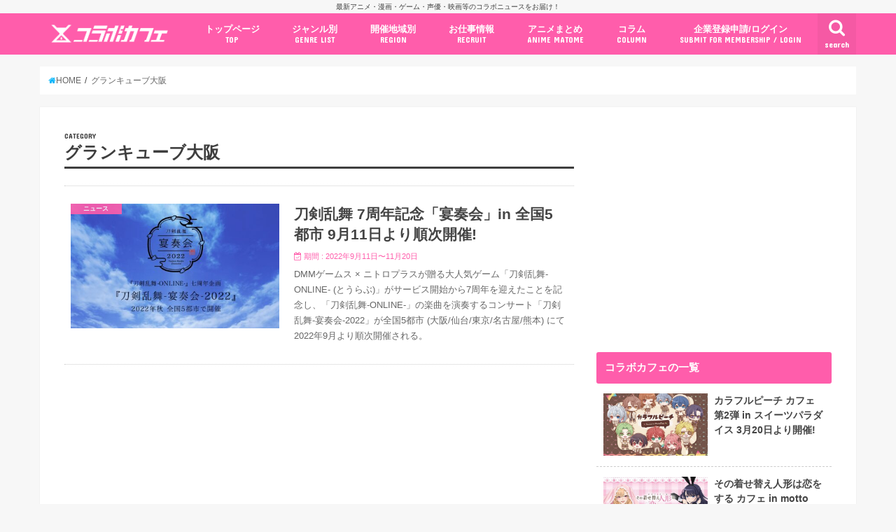

--- FILE ---
content_type: text/html; charset=UTF-8
request_url: https://collabo-cafe.com/events/tag/%E3%82%B0%E3%83%A9%E3%83%B3%E3%82%AD%E3%83%A5%E3%83%BC%E3%83%96%E5%A4%A7%E9%98%AA/
body_size: 31783
content:
<!doctype html>

  <html lang="ja">
  <head>
  <meta charset="utf-8">
  <meta http-equiv="X-UA-Compatible" content="IE=edge">
  <title>グランキューブ大阪 の一覧 &ndash; コラボカフェ</title>
  <meta name="viewport" content="width=device-width, initial-scale=1"/>
  <meta name="HandheldFriendly" content="True">
  <meta name="MobileOptimized" content="320">
  
  <link rel="icon" href="https://collabo-cafe.com/wp-content/uploads/favicon_64.png">
  <link rel="apple-touch-icon" href="https://collabo-cafe.com/wp-content/uploads/apple-touch-icon180x180.png">
  <link rel="pingback" href="https://collabo-cafe.com/xmlrpc.php">

  <script>(function(w,d,s,l,i){w[l]=w[l]||[];w[l].push({'gtm.start':
new Date().getTime(),event:'gtm.js'});var f=d.getElementsByTagName(s)[0],
j=d.createElement(s),dl=l!='dataLayer'?'&l='+l:'';j.async=true;j.src=
'https://www.googletagmanager.com/gtm.js?id='+i+dl;f.parentNode.insertBefore(j,f);
})(window,document,'script','dataLayer','GTM-N9W3QVP');</script>

<script async src="https://www.googletagmanager.com/gtag/js?id=AW-10877053108"></script>
<script>
  window.dataLayer = window.dataLayer || [];
  function gtag(){dataLayer.push(arguments);}
  gtag('js', new Date());

  gtag('config', 'AW-10877053108');
</script>

<script>
window.addEventListener('load', function(){
var selectors = document.querySelectorAll('[href*="anime-store.jp"]');
for(var id = 0; id < selectors.length; id++){
selectors[id].addEventListener('click', function() {
  gtag('event', 'conversion', {'send_to': 'AW-10877053108/jKLHCNqExLIDELTRysIo'});
});
}
});
</script>

<!-- 2025/04/23 追加 -->
<script>
  window.gnshbrequest = window.gnshbrequest || { cmd: [] };
  gnshbrequest.cmd.push(function () {
    gnshbrequest.registerPassback("1511018");
    gnshbrequest.forceInternalRequest();
  });
</script>
<script async src="https://cpt.geniee.jp/hb/v1/213660/461/wrapper.min.js"></script>

      <script async src="https://pagead2.googlesyndication.com/pagead/js/adsbygoogle.js"></script>


<!-- Javascript側でUAによる条件分岐 -->
    
<!-- This site is optimized with the Yoast SEO plugin v13.5 - https://yoast.com/wordpress/plugins/seo/ -->
<meta name="robots" content="max-snippet:-1, max-image-preview:large, max-video-preview:-1"/>
<link rel="canonical" href="https://collabo-cafe.com/events/tag/グランキューブ大阪/" />
<meta property="og:locale" content="ja_JP" />
<meta property="og:type" content="object" />
<meta property="og:title" content="グランキューブ大阪 の一覧 &ndash; コラボカフェ" />
<meta property="og:url" content="https://collabo-cafe.com/events/tag/グランキューブ大阪/" />
<meta property="og:site_name" content="コラボカフェ" />
<meta property="og:image" content="https://collabo-cafe.com/wp-content/uploads/og1500.png" />
<meta property="og:image:secure_url" content="https://collabo-cafe.com/wp-content/uploads/og1500.png" />
<meta property="og:image:width" content="1500" />
<meta property="og:image:height" content="788" />
<meta name="twitter:card" content="summary_large_image" />
<meta name="twitter:title" content="グランキューブ大阪 の一覧 &ndash; コラボカフェ" />
<meta name="twitter:site" content="@collabo_cafe" />
<meta name="twitter:image" content="https://collabo-cafe.com/wp-content/uploads/og1500.png" />
<script type='application/ld+json' class='yoast-schema-graph yoast-schema-graph--main'>{"@context":"https://schema.org","@graph":[{"@type":"Organization","@id":"https://collabo-cafe.com/#organization","name":"\u682a\u5f0f\u4f1a\u793e\u30b3\u30e9\u30dc\u30ab\u30d5\u30a7","url":"https://collabo-cafe.com/","sameAs":["https://twitter.com/collabo_cafe"],"logo":{"@type":"ImageObject","@id":"https://collabo-cafe.com/#logo","inLanguage":"ja","url":"https://collabo-cafe.com/wp-content/uploads/og1500.png","width":1500,"height":788,"caption":"\u682a\u5f0f\u4f1a\u793e\u30b3\u30e9\u30dc\u30ab\u30d5\u30a7"},"image":{"@id":"https://collabo-cafe.com/#logo"}},{"@type":"WebSite","@id":"https://collabo-cafe.com/#website","url":"https://collabo-cafe.com/","name":"\u30b3\u30e9\u30dc\u30ab\u30d5\u30a7","inLanguage":"ja","description":"\u6700\u65b0\u30a2\u30cb\u30e1\u30fb\u6f2b\u753b\u30fb\u30b2\u30fc\u30e0\u30fb\u58f0\u512a\u30fb\u6620\u753b\u7b49\u306e\u30b3\u30e9\u30dc\u30cb\u30e5\u30fc\u30b9\u3092\u304a\u5c4a\u3051\uff01","publisher":{"@id":"https://collabo-cafe.com/#organization"},"potentialAction":[{"@type":"SearchAction","target":"https://collabo-cafe.com/?s={search_term_string}","query-input":"required name=search_term_string"}]},{"@type":"CollectionPage","@id":"https://collabo-cafe.com/events/tag/%e3%82%b0%e3%83%a9%e3%83%b3%e3%82%ad%e3%83%a5%e3%83%bc%e3%83%96%e5%a4%a7%e9%98%aa/#webpage","url":"https://collabo-cafe.com/events/tag/%e3%82%b0%e3%83%a9%e3%83%b3%e3%82%ad%e3%83%a5%e3%83%bc%e3%83%96%e5%a4%a7%e9%98%aa/","name":"\u30b0\u30e9\u30f3\u30ad\u30e5\u30fc\u30d6\u5927\u962a \u306e\u4e00\u89a7 &ndash; \u30b3\u30e9\u30dc\u30ab\u30d5\u30a7","isPartOf":{"@id":"https://collabo-cafe.com/#website"},"inLanguage":"ja"}]}</script>
<!-- / Yoast SEO plugin. -->

<link rel='dns-prefetch' href='//ajax.googleapis.com' />
<link rel='dns-prefetch' href='//maxcdn.bootstrapcdn.com' />
<link rel='dns-prefetch' href='//fonts.googleapis.com' />
<link rel="alternate" type="application/rss+xml" title="コラボカフェ &raquo; フィード" href="https://collabo-cafe.com/feed/" />
<link rel="alternate" type="application/rss+xml" title="コラボカフェ &raquo; コメントフィード" href="https://collabo-cafe.com/comments/feed/" />
<link rel="alternate" type="application/rss+xml" title="コラボカフェ &raquo; グランキューブ大阪 タグ のフィード" href="https://collabo-cafe.com/events/tag/%e3%82%b0%e3%83%a9%e3%83%b3%e3%82%ad%e3%83%a5%e3%83%bc%e3%83%96%e5%a4%a7%e9%98%aa/feed/" />
<link rel='stylesheet' id='eo-leaflet.js-css'  href='https://collabo-cafe.com/wp-content/plugins/event-organiser/lib/leaflet/leaflet.min.css' type='text/css' media='all' />
<style id='eo-leaflet.js-inline-css' type='text/css'>
.leaflet-popup-close-button{box-shadow:none!important;}
</style>
<link rel='stylesheet' id='contact-form-7-css'  href='https://collabo-cafe.com/wp-content/cache/autoptimize/css/autoptimize_single_7d5d92ddcbe33c91355c20a1d35e7a95.css' type='text/css' media='all' />
<link rel='stylesheet' id='photoswipe-core-css-css'  href='https://collabo-cafe.com/wp-content/cache/autoptimize/css/autoptimize_single_b86c27330cb6864d6374c991c2e34532.css' type='text/css' media='all' />
<link rel='stylesheet' id='pswp-skin-css'  href='https://collabo-cafe.com/wp-content/cache/autoptimize/css/autoptimize_single_426e8908d7426603ca203b6d16281b1e.css' type='text/css' media='all' />
<link rel='stylesheet' id='wp-rest-filter-css'  href='https://collabo-cafe.com/wp-content/plugins/wp-rest-filter/public/css/wp-rest-filter-public.css' type='text/css' media='all' />
<link rel='stylesheet' id='yyi_rinker_stylesheet-css'  href='https://collabo-cafe.com/wp-content/cache/autoptimize/css/autoptimize_single_e5524859af3a19b3be6ebed27a442959.css?v=1.0.7' type='text/css' media='all' />
<link rel='stylesheet' id='style-css'  href='https://collabo-cafe.com/wp-content/cache/autoptimize/css/autoptimize_single_18641b1dd1065fc2e6fb37308122d6b5.css' type='text/css' media='all' />
<link rel='stylesheet' id='fontawesome-css'  href='https://maxcdn.bootstrapcdn.com/font-awesome/4.7.0/css/font-awesome.min.css' type='text/css' media='all' />
<style id="webfont-amatic-css" media="all">/* cyrillic */
@font-face {
  font-family: 'Amatic SC';
  font-style: normal;
  font-weight: 400;
  font-display: swap;
  src: url(/fonts.gstatic.com/s/amaticsc/v28/TUZyzwprpvBS1izr_vOEDuSfU5cP1V3r.woff2) format('woff2');
  unicode-range: U+0301, U+0400-045F, U+0490-0491, U+04B0-04B1, U+2116;
}
/* hebrew */
@font-face {
  font-family: 'Amatic SC';
  font-style: normal;
  font-weight: 400;
  font-display: swap;
  src: url(/fonts.gstatic.com/s/amaticsc/v28/TUZyzwprpvBS1izr_vOECOSfU5cP1V3r.woff2) format('woff2');
  unicode-range: U+0307-0308, U+0590-05FF, U+200C-2010, U+20AA, U+25CC, U+FB1D-FB4F;
}
/* vietnamese */
@font-face {
  font-family: 'Amatic SC';
  font-style: normal;
  font-weight: 400;
  font-display: swap;
  src: url(/fonts.gstatic.com/s/amaticsc/v28/TUZyzwprpvBS1izr_vOEBeSfU5cP1V3r.woff2) format('woff2');
  unicode-range: U+0102-0103, U+0110-0111, U+0128-0129, U+0168-0169, U+01A0-01A1, U+01AF-01B0, U+0300-0301, U+0303-0304, U+0308-0309, U+0323, U+0329, U+1EA0-1EF9, U+20AB;
}
/* latin-ext */
@font-face {
  font-family: 'Amatic SC';
  font-style: normal;
  font-weight: 400;
  font-display: swap;
  src: url(/fonts.gstatic.com/s/amaticsc/v28/TUZyzwprpvBS1izr_vOEBOSfU5cP1V3r.woff2) format('woff2');
  unicode-range: U+0100-02BA, U+02BD-02C5, U+02C7-02CC, U+02CE-02D7, U+02DD-02FF, U+0304, U+0308, U+0329, U+1D00-1DBF, U+1E00-1E9F, U+1EF2-1EFF, U+2020, U+20A0-20AB, U+20AD-20C0, U+2113, U+2C60-2C7F, U+A720-A7FF;
}
/* latin */
@font-face {
  font-family: 'Amatic SC';
  font-style: normal;
  font-weight: 400;
  font-display: swap;
  src: url(/fonts.gstatic.com/s/amaticsc/v28/TUZyzwprpvBS1izr_vOECuSfU5cP1Q.woff2) format('woff2');
  unicode-range: U+0000-00FF, U+0131, U+0152-0153, U+02BB-02BC, U+02C6, U+02DA, U+02DC, U+0304, U+0308, U+0329, U+2000-206F, U+20AC, U+2122, U+2191, U+2193, U+2212, U+2215, U+FEFF, U+FFFD;
}
</style>
<link rel='stylesheet' id='child-style-css'  href='https://collabo-cafe.com/wp-content/cache/autoptimize/css/autoptimize_single_26286efb3c0940e1d85ef57e70299b3c.css?20210326' type='text/css' media='all' />
<link rel='stylesheet' id='shortcode-css'  href='https://collabo-cafe.com/wp-content/cache/autoptimize/css/autoptimize_single_962ed0478e45b6170b02672de5b667ae.css' type='text/css' media='all' />
<style id="gf_Concert-css" media="all">/* latin-ext */
@font-face {
  font-family: 'Concert One';
  font-style: normal;
  font-weight: 400;
  font-display: swap;
  src: url(/fonts.gstatic.com/s/concertone/v24/VEM1Ro9xs5PjtzCu-srDqSTsjP6gukARXRY.woff2) format('woff2');
  unicode-range: U+0100-02BA, U+02BD-02C5, U+02C7-02CC, U+02CE-02D7, U+02DD-02FF, U+0304, U+0308, U+0329, U+1D00-1DBF, U+1E00-1E9F, U+1EF2-1EFF, U+2020, U+20A0-20AB, U+20AD-20C0, U+2113, U+2C60-2C7F, U+A720-A7FF;
}
/* latin */
@font-face {
  font-family: 'Concert One';
  font-style: normal;
  font-weight: 400;
  font-display: swap;
  src: url(/fonts.gstatic.com/s/concertone/v24/VEM1Ro9xs5PjtzCu-srDqSTijP6gukAR.woff2) format('woff2');
  unicode-range: U+0000-00FF, U+0131, U+0152-0153, U+02BB-02BC, U+02C6, U+02DA, U+02DC, U+0304, U+0308, U+0329, U+2000-206F, U+20AC, U+2122, U+2191, U+2193, U+2212, U+2215, U+FEFF, U+FFFD;
}
</style>
<style id="gf_Lato-css" media="all">/* latin-ext */
@font-face {
  font-family: 'Lato';
  font-style: normal;
  font-weight: 400;
  font-display: swap;
  src: url(/fonts.gstatic.com/s/lato/v25/S6uyw4BMUTPHjxAwXiWtFCfQ7A.woff2) format('woff2');
  unicode-range: U+0100-02BA, U+02BD-02C5, U+02C7-02CC, U+02CE-02D7, U+02DD-02FF, U+0304, U+0308, U+0329, U+1D00-1DBF, U+1E00-1E9F, U+1EF2-1EFF, U+2020, U+20A0-20AB, U+20AD-20C0, U+2113, U+2C60-2C7F, U+A720-A7FF;
}
/* latin */
@font-face {
  font-family: 'Lato';
  font-style: normal;
  font-weight: 400;
  font-display: swap;
  src: url(/fonts.gstatic.com/s/lato/v25/S6uyw4BMUTPHjx4wXiWtFCc.woff2) format('woff2');
  unicode-range: U+0000-00FF, U+0131, U+0152-0153, U+02BB-02BC, U+02C6, U+02DA, U+02DC, U+0304, U+0308, U+0329, U+2000-206F, U+20AC, U+2122, U+2191, U+2193, U+2212, U+2215, U+FEFF, U+FFFD;
}
</style>
<link rel='stylesheet' id='remodal-css'  href='https://collabo-cafe.com/wp-content/cache/autoptimize/css/autoptimize_single_71d45855733547a06742c499a85a7cc4.css' type='text/css' media='all' />
<script type='text/javascript' src='//ajax.googleapis.com/ajax/libs/jquery/1.12.2/jquery.min.js'></script>
<script type='text/javascript' src='https://collabo-cafe.com/wp-content/plugins/photoswipe-masonry/photoswipe-dist/photoswipe.min.js'></script>
<script type='text/javascript' src='https://collabo-cafe.com/wp-content/plugins/photoswipe-masonry/photoswipe-masonry.js'></script>
<script type='text/javascript' src='https://collabo-cafe.com/wp-content/plugins/photoswipe-masonry/photoswipe-dist/photoswipe-ui-default.min.js'></script>
<script type='text/javascript' src='https://collabo-cafe.com/wp-content/plugins/photoswipe-masonry/masonry.pkgd.min.js'></script>
<script type='text/javascript' src='https://collabo-cafe.com/wp-content/plugins/photoswipe-masonry/imagesloaded.pkgd.min.js'></script>
<script type='text/javascript' src='https://collabo-cafe.com/wp-content/plugins/wp-rest-filter/public/js/wp-rest-filter-public.js'></script>
<style type="text/css">
body{color: #3E3E3E;}
a,#breadcrumb li a i{color: #00b5fa;}
a:hover{color: #01e3ff;}
.article-footer .post-categories li a,.article-footer .tags a{  background: #00b5fa;  border:1px solid #00b5fa;}
.article-footer .tags a{color:#00b5fa; background: none;}
.article-footer .post-categories li a:hover,.article-footer .tags a:hover{ background:#01e3ff;  border-color:#01e3ff;}
input[type="text"],input[type="password"],input[type="datetime"],input[type="datetime-local"],input[type="date"],input[type="month"],input[type="time"],input[type="week"],input[type="number"],input[type="email"],input[type="url"],input[type="search"],input[type="tel"],input[type="color"],select,textarea,.field { background-color: #ffffff;}
/*ヘッダー*/
.header{color: #ffffff;}
.header.bg,.header #inner-header,.menu-sp{background: #ff5dab;}
#logo a{color: #ffffff;}
#g_nav .nav li a,.nav_btn,.menu-sp a,.menu-sp a,.menu-sp > ul:after{color: #ffffff;}
#logo a:hover,#g_nav .nav li a:hover,.nav_btn:hover{color:#01e3ff;}
@media only screen and (min-width: 768px) {
.nav > li > a:after{background: #01e3ff;}
.nav ul {background: #666666;}
#g_nav .nav li ul.sub-menu li a{color: #f7f7f7;}
}
@media only screen and (max-width: 1165px) {
.site_description{
background: #ff5dab;
color: #ffffff;
}
}
/*メインエリア*/
#inner-content{background: #ffffff}
.top-post-list .post-list:before{background: #00b5fa;}
.widget li a:after{color: #00b5fa;}
/* 投稿ページ見出し */
.entry-content h2,.widgettitle{background: #ff5dab; color: #ffffff;}
.entry-content h3{border-color: #ff5dab;}
.h_boader .entry-content h2{border-color: #ff5dab; color: #3E3E3E;}
.h_balloon .entry-content h2:after{border-top-color: #ff5dab;}
/* リスト要素 */
.entry-content ul li:before{ background: #ff5dab;}
.entry-content ol li:before{ background: #ff5dab;}
/* カテゴリーラベル */
.post-list-card .post-list .eyecatch .cat-name,.top-post-list .post-list .eyecatch .cat-name,.byline .cat-name,.single .authorbox .author-newpost li .cat-name,.related-box li .cat-name,.carouselwrap .cat-name,.eyecatch .cat-name{background: #ff5dab; color:  #ffffff;}
/* ランキングバッジ */
ul.wpp-list li a:before{background: #ff5dab; color: #ffffff;}
/* アーカイブのボタン */
.readmore a{border:1px solid #00b5fa;color:#00b5fa;}
.readmore a:hover{background:#00b5fa;color:#fff;}
/* ボタンの色 */
.btn-wrap a{background: #00b5fa;border: 1px solid #00b5fa;}
.btn-wrap a:hover{background: #01e3ff;border-color: #01e3ff;}
.btn-wrap.simple a{border:1px solid #00b5fa;color:#00b5fa;}
.btn-wrap.simple a:hover{background:#00b5fa;}
/* コメント */
.blue-btn, .comment-reply-link, #submit { background-color: #00b5fa; }
.blue-btn:hover, .comment-reply-link:hover, #submit:hover, .blue-btn:focus, .comment-reply-link:focus, #submit:focus {background-color: #01e3ff; }
/* サイドバー */
#sidebar1{color: #444444;}
.widget a{text-decoration:none; color:#666666;}
.widget a:hover{color:#999999;}
/*フッター*/
#footer-top.bg,#footer-top .inner,.cta-inner{background-color: #666666; color: #CACACA;}
.footer a,#footer-top a{color: #f7f7f7;}
#footer-top .widgettitle{color: #CACACA;}
.footer.bg,.footer .inner {background-color: #666666;color: #CACACA;}
.footer-links li a:before{ color: #ff5dab;}
/* ページネーション */
.pagination a, .pagination span,.page-links a{border-color: #00b5fa; color: #00b5fa;}
.pagination .current,.pagination .current:hover,.page-links ul > li > span{background-color: #00b5fa; border-color: #00b5fa;}
.pagination a:hover, .pagination a:focus,.page-links a:hover, .page-links a:focus{background-color: #00b5fa; color: #fff;}
</style>
    <script>
    document.addEventListener('DOMContentLoaded', function() {
        // 全リンクを取得
        const links = document.querySelectorAll('a[href]');
        
        links.forEach(function(link) {
            const href = link.getAttribute('href');
            
            // 記事のURLかどうかを判定
            if (href.match(/\/events\/[^\/]+\/[^\/]+\/?$|\/post\/[^\/]+\/?$|\/\d{4}\/\d{2}\/\d{2}\/[^\/]+\/?$/)) {
                // リンクから記事IDを取得（URLの最後の部分から推測）
                const urlParts = href.split('/');
                const slug = urlParts[urlParts.length - 1] || urlParts[urlParts.length - 2];
                
                if (slug) {
                    // PHPで取得したデータを使用
                    const articleData = window.articleData || {};
                    const postData = articleData[slug];
                    
                    if (postData && postData.press_post_company) {
                        link.setAttribute('data-article-id', postData.post_id);
                        link.setAttribute('data-author-id', postData.press_post_company);
                        
                        // GTM用のイベントを発火
                        if (typeof dataLayer !== 'undefined') {
                            dataLayer.push({
                                'event': 'article_link_ready',
                                'article_id': postData.post_id,
                                'author_id': postData.press_post_company,
                                'link_url': href
                            });
                        }
                    }
                }
            }
        });
    });
    </script>
        <script>
    window.articleData = {"disney-minniemouse-cando-goods-2026":{"post_id":467135,"press_post_company":"collabocafe9999"},"ojamajodoremi-diner-style-pop-up-store-cocollabo-tokyo-osaka":{"post_id":467090,"press_post_company":"collabocafe9999"},"colorful-peach-cafe-sweets-paradise-vol2-2026":{"post_id":467075,"press_post_company":"collabocafe9999"},"zombielandsaga-bushiroad-ribbonful-winter-machida2026":{"post_id":466943,"press_post_company":"collabocafe9999"},"bluearchive-tobuzoo2026":{"post_id":467066,"press_post_company":"collabocafe9999"},"sanrio-choigosim-pop-up-store-daimaru-umada-2026":{"post_id":467060,"press_post_company":"collabocafe9999"},"sword-art-online-pop-up-store-jacket-loft2026":{"post_id":466874,"press_post_company":"collabocafe9999"},"ireisu-pop-up-store-aeon-mall2026":{"post_id":466882,"press_post_company":"collabocafe9999"},"gakuen-idolmaster-lady-rabbit-pop-up-store-gigo2026":{"post_id":466972,"press_post_company":"collabocafe9999"},"gorelax-kerorin-avail2026":{"post_id":466953,"press_post_company":"collabocafe9999"},"pandorobou-ichiban-kuji-re-sale2026":{"post_id":466940,"press_post_company":"collabocafe9999"},"milkygalacticuniverse-exhibition-branch-office-shibuya-cinequinto2026":{"post_id":466928,"press_post_company":"collabocafe9999"},"sonobisque-cafe-motto-cafe-ikebukuro2026":{"post_id":466884,"press_post_company":"collabocafe9999"},"irumakun-pop-up-store-spoon-loft2026":{"post_id":466736,"press_post_company":"collabocafe9999"},"kobitodukan-avail2026-0124":{"post_id":466858,"press_post_company":"collabocafe9999"},"thoroughbred-collection-rakuichi-prize-2026":{"post_id":466856,"press_post_company":"collabocafe9999"},"re-zero-seven-eleven-campaign2026":{"post_id":466848,"press_post_company":"collabocafe9999"},"chiikawa-valentine-squeeze-prize-parade2026":{"post_id":466829,"press_post_company":"collabocafe9999"},"hoppechan-cafe-gigo-collabocafe-ikebukuro-2026":{"post_id":466823,"press_post_company":"collabocafe9999"},"usamaru-pop-up-store-yurakucho-marui-2026":{"post_id":466785,"press_post_company":"collabocafe9999"},"hololive-shirogane-noel-yoshinoya-campaign-2026":{"post_id":466768,"press_post_company":"collabocafe9999"},"arknights-endfield-cafe-ikebukuro2026":{"post_id":466748,"press_post_company":"collabocafe9999"},"tonaume-pop-up-store-y2k-medicos-tokyo-osaka2026":{"post_id":466668,"press_post_company":"collabocafe9999"},"bt21-pop-up-store-yurakucho-marui-2026":{"post_id":466739,"press_post_company":"collabocafe9999"},"digimon-adventure-pop-up-store-maid-butler-amnibus-sinjuku2026":{"post_id":466203,"press_post_company":"collabocafe9999"},"sanrio-fujiya-countrymaam-goods-2026":{"post_id":466738,"press_post_company":"collabocafe9999"},"bluearchive-lawson-campaign2026":{"post_id":466715,"press_post_company":"collabocafe9999"},"akatsuki-no-yona-cafe-epic-tale-osaka-2026":{"post_id":466691,"press_post_company":"collabocafe9999"},"ginbis-tabekko-movie-lawson-campaign-2026":{"post_id":466678,"press_post_company":"collabocafe9999"},"flow-glow-familymart-campaign-2026":{"post_id":466654,"press_post_company":"collabocafe9999"},"hololive-hoshimachi-suisei-gyukaku2026":{"post_id":466628,"press_post_company":"collabocafe9999"},"junai-pop-up-store-suit-2026":{"post_id":466597,"press_post_company":"collabocafe9999"},"madokamagika-namjatown-ikebukuro-2026":{"post_id":466593,"press_post_company":"collabocafe9999"},"undead-amo-creap-osaka2026":{"post_id":466592,"press_post_company":"collabocafe9999"},"kei-mochiduki-exhibition-osaka-2026":{"post_id":466588,"press_post_company":"collabocafe9999"},"aikatsu-pop-up-store-eeo-2026":{"post_id":466571,"press_post_company":"collabocafe9999"},"jujutsukaisen-chugai-grace-cafe-shibuya-osaka2026":{"post_id":466557,"press_post_company":"collabocafe9999"},"shizukuchan-tower-record-cafe-omotesando-2026":{"post_id":466539,"press_post_company":"collabocafe9999"},"someone-hertz-jump-vol8-appendix2026":{"post_id":466504,"press_post_company":"collabocafe9999"},"utapri-live-emotion-cafe-sweets-paradise-season1-2025-sdc-season3":{"post_id":457569,"press_post_company":"collabocafe9999"},"loveit-sanrio-goods-vol2-2026":{"post_id":466486,"press_post_company":"collabocafe9999"},"godzilla-shimamura-park-2026":{"post_id":466485,"press_post_company":"collabocafe9999"},"fate-strange-fake-cafe-sunshinecity-ikebukuro-2026":{"post_id":466458,"press_post_company":"collabocafe9999"},"saiyuki-cafe-natslive-tokyo-osaka-aichi-2026":{"post_id":466355,"press_post_company":"collabocafe9999"},"gakuen-idolmaster-school-festival-ikebukuro-2026":{"post_id":466046,"press_post_company":"collabocafe9999"},"shinji-nishikawa-exhibition-gallery21-2026":{"post_id":465507,"press_post_company":"collabocafe9999"},"100-kano-pop-up-store-medicos-tokyo-osaka2026":{"post_id":465519,"press_post_company":"collabocafe9999"},"kusuriya-anime-exhibition-yamagata-2026":{"post_id":466425,"press_post_company":"collabocafe9999"},"chao-wego-goods-wear-2026":{"post_id":466413,"press_post_company":"collabocafe9999"},"frieren-avail-item-20260124":{"post_id":466409,"press_post_company":"collabocafe9999"},"toukenranbu-don-quijote-item-2026":{"post_id":466391,"press_post_company":"collabocafe9999"},"supersentai-50th-anniversary-cafe-sweets-paradise-2026":{"post_id":466379,"press_post_company":"collabocafe9999"},"nintama-familymart-campaign-2026":{"post_id":466368,"press_post_company":"collabocafe9999"},"kamitsubaki-pop-up-store-tower-records2026":{"post_id":466317,"press_post_company":"collabocafe9999"},"shueisha-100th-anniversary-ut-2026":{"post_id":466319,"press_post_company":"collabocafe9999"},"haikyu-pop-up-store-hafuhafu-tsutaya-tokyo-osaka2026":{"post_id":466316,"press_post_company":"collabocafe9999"},"chiikawa-capsule-toy-light-clip2026":{"post_id":466285,"press_post_company":"collabocafe9999"},"zootopia2-oh-my-cafe-vol2-2026":{"post_id":466284,"press_post_company":"collabocafe9999"},"girls-band-cry-pop-up-store-amnibus-shinjuku2026":{"post_id":465872,"press_post_company":"collabocafe9999"},"tomandjerry-light-mascot3-capsuletoy-2026":{"post_id":466258,"press_post_company":"collabocafe9999"},"date-a-live-alice-pop-up-store-volks-akihabara2026":{"post_id":465780,"press_post_company":"collabocafe9999"},"mahoako-pop-up-store-gamers-2026":{"post_id":466214,"press_post_company":"collabocafe9999"},"attack-on-titan-the-last-attack-movie-revival-screening-attendants-benefits-vol2-2026":{"post_id":466206,"press_post_company":"collabocafe9999"},"daibullmark-exhibition-yurakucho-marui-2026":{"post_id":466182,"press_post_company":"collabocafe9999"},"negahapi-valentine-pop-up-store-amnibus-shibuya2026":{"post_id":466076,"press_post_company":"collabocafe9999"},"sakunahime-muranokajiya-item-2026":{"post_id":466142,"press_post_company":"collabocafe9999"},"haikyu-thankyoumart2026":{"post_id":466140,"press_post_company":"collabocafe9999"},"zenless-family-mart-coca-cola2026-details-dropped":{"post_id":466105,"press_post_company":"collabocafe9999"},"narumiya-characters-matsukiyokokokara-2026":{"post_id":466106,"press_post_company":"collabocafe9999"},"panty-and-stocking-pop-up-store-the-chara-tokyo-osaka2026":{"post_id":466044,"press_post_company":"collabocafe9999"},"oshinoko-hanataba-ichiban-kuji-2026":{"post_id":466011,"press_post_company":"collabocafe9999"},"jojo-unbreakable-avail-2026-01171":{"post_id":466010,"press_post_company":"collabocafe9999"},"gundam-hathaway-movie-vol2-cafe-boxcafe-soramachi-2026":{"post_id":465978,"press_post_company":"collabocafe9999"},"gkmarketing-aab25r0i":{"post_id":465829,"press_post_company":"gkmarketing"},"nikke-ichiban-kuji-chapter7-2026":{"post_id":465976,"press_post_company":"collabocafe9999"},"aikatsu-pripara-pop-up-store-tower-records-2026":{"post_id":465901,"press_post_company":"collabocafe9999"},"boueibu-cafe-tokyo-osaka-charaum2026":{"post_id":465912,"press_post_company":"collabocafe9999"},"ultraman-series-ichibanya-campaign-2026":{"post_id":465899,"press_post_company":"collabocafe9999"},"fate-pop-up-store-the-chara-yurakucho-marui-2026":{"post_id":465506,"press_post_company":"collabocafe9999"},"himesama-goumon-cafe-sharecafe-harajuku-2025":{"post_id":465869,"press_post_company":"collabocafe9999"},"atsumare-doubutsuno-mori-switch2-edition-update-2026":{"post_id":465852,"press_post_company":"collabocafe9999"},"tamon-pop-up-store-avengerz-yokohama-2026":{"post_id":465650,"press_post_company":"collabocafe9999"},"monopass-cafe-animatecafe-ikebukuro3-nagoya2-2026":{"post_id":465808,"press_post_company":"collabocafe9999"},"gintama-avail-erizabesu2026":{"post_id":465770,"press_post_company":"collabocafe9999"},"paradox-live-pop-up-store-shinjuku-marui-annex-2026":{"post_id":465724,"press_post_company":"collabocafe9999"},"inazuma-eleven-karaoke-manekineko2026":{"post_id":465761,"press_post_company":"collabocafe9999"},"puella-magi-madoka-magica-lawson-goods-2026":{"post_id":465718,"press_post_company":"collabocafe9999"},"conan-midnight-cool-series-pommop-anime-store-goods2026":{"post_id":465455,"press_post_company":"collabocafe9999"},"wind-breaker-pop-up-store-princesscafe2026":{"post_id":465672,"press_post_company":"collabocafe9999"},"chiikawa-pop-up-store-kawagoe2026":{"post_id":465649,"press_post_company":"collabocafe9999"},"sofmap-yd05u939":{"post_id":465592,"press_post_company":"sofmap"},"wind-breaker-5th-anniversary-exhibition-ikebukuro2026":{"post_id":465599,"press_post_company":"collabocafe9999"},"identity-v-pop-up-store-hands2026":{"post_id":465345,"press_post_company":"collabocafe9999"},"konosuba-10th-anniversary-announcement-information2026":{"post_id":465542,"press_post_company":"collabocafe9999"},"heroaca-ichiban-kuji-vol46-2026":{"post_id":465518,"press_post_company":"collabocafe9999"},"blue-lock-ichiban-kuji-additional-time2026":{"post_id":465510,"press_post_company":"collabocafe9999"},"opanchu-usagi-shimamura2026-1-14":{"post_id":465496,"press_post_company":"collabocafe9999"},"puppet-sunsun-allnight-nipponx-2026":{"post_id":465495,"press_post_company":"collabocafe9999"},"no6-pop-up-store-medicos-shop-tokyo-osaka2026":{"post_id":465185,"press_post_company":"collabocafe9999"},"milkygalacticuniverse-cafe-orbcafe-zerobase-shibuya2026":{"post_id":465474,"press_post_company":"collabocafe9999"},"pompompurin-mcdonald-happyset-2026":{"post_id":465473,"press_post_company":"collabocafe9999"},"choigosim-sushiro2026":{"post_id":465417,"press_post_company":"collabocafe9999"},"mezzo-piano-hello-kitty-dipperdan-2026":{"post_id":465411,"press_post_company":"collabocafe9999"},"puppetsunsun-seven-eleven-campaign-vol2-2026":{"post_id":465381,"press_post_company":"collabocafe9999"},"lovelive-superstar-cafe-gigo-akihabara3-2026":{"post_id":465344,"press_post_company":"collabocafe9999"},"sldinc-2t9hkiwy":{"post_id":465336,"press_post_company":"sldinc"},"friend-kuma-10th-anniversary-cafe-capcomcafe-2026":{"post_id":465117,"press_post_company":"collabocafe9999"},"sanrio-thankyou-mart-kirimi-kogimyun2026":{"post_id":464893,"press_post_company":"collabocafe9999"},"playstation-pop-up-store-shinjuku-kyoto-2026":{"post_id":465058,"press_post_company":"collabocafe9999"},"yofukashi-pop-up-store-street-fashion-amnibus2026":{"post_id":464719,"press_post_company":"collabocafe9999"},"gamera-60th-anniversary-exhibition-nanba-marui-2026":{"post_id":464747,"press_post_company":"collabocafe9999"},"nijisanji-animate-cafe-ikebukuro-tennoji-nagoya2026":{"post_id":464457,"press_post_company":"collabocafe9999"},"flesh-precure-heart-clover-cafe-tree-village-2026":{"post_id":465313,"press_post_company":"collabocafe9999"},"mymelody-kuromi-teatime-atarikuji-2026":{"post_id":465297,"press_post_company":"collabocafe9999"},"doraemon-gelato-pique-vol2-2026":{"post_id":465265,"press_post_company":"collabocafe9999"},"godzilla-minus0-roadshow-20261103":{"post_id":465261,"press_post_company":"collabocafe9999"},"himesama-goumon-comic19-anime2-2026":{"post_id":465257,"press_post_company":"collabocafe9999"},"puppetsunsun-candy-pop-up-store-lucua-osaka-2026":{"post_id":465250,"press_post_company":"collabocafe9999"},"sanrio-paseos-wear-2026":{"post_id":465244,"press_post_company":"collabocafe9999"},"jujutsukaisen-family-mart-campaign2026":{"post_id":465220,"press_post_company":"collabocafe9999"},"matoseiheislave-karatetsu2026-pre":{"post_id":465211,"press_post_company":"collabocafe9999"},"panty-and-stocking-avail2026":{"post_id":465180,"press_post_company":"collabocafe9999"},"hanakokun-karaokemanekineko2026":{"post_id":465159,"press_post_company":"collabocafe9999"},"marmotmura-pop-up-store-medicos-shop-tokyo-osaka2026":{"post_id":465022,"press_post_company":"collabocafe9999"},"jujutsukaisen-jujutsukaisen-anime-shimetsu-key-visual2026":{"post_id":465152,"press_post_company":"collabocafe9999"},"puppet-sunsun-ichiban-kuji-2026":{"post_id":463954,"press_post_company":"collabocafe9999"},"zootopia2-prize-goods-monitor-top2026":{"post_id":465116,"press_post_company":"collabocafe9999"},"mymelody-exhibition-omotesando-hills-2026":{"post_id":465104,"press_post_company":"collabocafe9999"},"cinnamoroll-mymelody-morinaga-mow-2026":{"post_id":465086,"press_post_company":"collabocafe9999"},"idolish7-rainbow-city-cafe-animate-2026":{"post_id":465043,"press_post_company":"collabocafe9999"},"the-amazing-digital-circus-pop-up-store-shibuya-parco-2026":{"post_id":465016,"press_post_company":"collabocafe9999"},"rokudenashi-blues-mcdonald-visual-cm-2026":{"post_id":464991,"press_post_company":"collabocafe9999"},"hikanatsu-pop-up-store-medicos-shop-shibuya2026":{"post_id":464825,"press_post_company":"collabocafe9999"},"ouran-high-school-host-club-cafe-mycharafulcafe-tokyo-2025":{"post_id":464954,"press_post_company":"collabocafe9999"},"pocket-monster-pokepeace-ichiban-kuji2025":{"post_id":464936,"press_post_company":"collabocafe9999"},"hoshimachi-suisei-bigecho-campaign-2026":{"post_id":464918,"press_post_company":"collabocafe9999"},"sailor-moon-meiji-chocolate-2026-add-info-sdc-detail":{"post_id":464496,"press_post_company":"collabocafe9999"},"osomatsusan-pop-up-store-10th-anniversary-ikebukuro-2026":{"post_id":464860,"press_post_company":"collabocafe9999"},"tamagotch-30th-anniversary-exhibition-cafe-roppongi-2026":{"post_id":464858,"press_post_company":"collabocafe9999"},"treasure-pop-up-store-sogo-yokohama2026":{"post_id":464856,"press_post_company":"collabocafe9999"},"sanrio-shimamura-sakura-item-2026":{"post_id":464837,"press_post_company":"collabocafe9999"},"idolmaster-shinycolors-jol-collab-store-shibuya2026":{"post_id":464768,"press_post_company":"collabocafe9999"},"to-loveru-darkness-wafers-2026":{"post_id":464827,"press_post_company":"collabocafe9999"},"pappet-sunsun-lotte-valentine-campaign-2026":{"post_id":464796,"press_post_company":"collabocafe9999"},"conan-shimamura-item-20260107":{"post_id":464780,"press_post_company":"collabocafe9999"},"gakuen-idolmaster-pop-up-store-tsutaya-tokyo-osaka2026":{"post_id":464717,"press_post_company":"collabocafe9999"},"shinepost-pop-up-store-tokyo-yurakucho-oioi2026":{"post_id":464459,"press_post_company":"collabocafe9999"},"gokutojihen-cafe-favoteria-ikebukuro-namba-vol2-2026":{"post_id":464745,"press_post_company":"collabocafe9999"},"fragariamemories-sanrio-cafe-2026":{"post_id":464726,"press_post_company":"collabocafe9999"},"thoroughbred-collection-january-2026":{"post_id":464705,"press_post_company":"collabocafe9999"},"pocket-monster-bsp-prize2026-01":{"post_id":464635,"press_post_company":"collabocafe9999"},"rilakkuma-ofuro-cafe-2026":{"post_id":464599,"press_post_company":"collabocafe9999"},"hatsune-miku-tirol-choco-familymart2026":{"post_id":464601,"press_post_company":"collabocafe9999"},"gakuen-idolmaster-lawson-campaign-202601":{"post_id":464564,"press_post_company":"collabocafe9999"},"madoka-magica-movie-pop-up-store-2026":{"post_id":464560,"press_post_company":"collabocafe9999"},"jujutsukaisen-karaokemanekineko2026":{"post_id":464555,"press_post_company":"collabocafe9999"},"hololive-pekora-family-mart-campaign-2026":{"post_id":464548,"press_post_company":"collabocafe9999"},"attack-on-titan-the-last-attack-movie-revival-screening-advance-attendants-benefits2026":{"post_id":464536,"press_post_company":"collabocafe9999"},"korilakkuma-spinns-item-2026":{"post_id":464521,"press_post_company":"collabocafe9999"},"gintama-ginpachi-pop-up-store-tree-village2026":{"post_id":464509,"press_post_company":"collabocafe9999"},"aonohako-animate-fair-seasons-spring2026":{"post_id":464497,"press_post_company":"collabocafe9999"},"versailles-resort-farm-pop-up-store-shibuya-mody-2026":{"post_id":464456,"press_post_company":"collabocafe9999"},"blue-lock-karaokemanekineko-vol4-2026":{"post_id":464446,"press_post_company":"collabocafe9999"},"dozle-corp-wendys-firstkitchen-2026":{"post_id":464443,"press_post_company":"collabocafe9999"},"tenipuri-aeon-vol2-2026":{"post_id":464399,"press_post_company":"collabocafe9999"},"pappet-sunsun-seven-eleven-sticker-campaign-2026":{"post_id":464398,"press_post_company":"collabocafe9999"},"lisagas-cafe-ginza-matsuya2026":{"post_id":464391,"press_post_company":"collabocafe9999"},"ccsakura-shimamura-wear-2026":{"post_id":464389,"press_post_company":"collabocafe9999"},"genshin-meiji-lawson-campaign2026":{"post_id":464356,"press_post_company":"collabocafe9999"},"puppet-sunsun-tirol-choco-seven-eleven-2026":{"post_id":464358,"press_post_company":"collabocafe9999"},"narumiya-ichiban-kuji2026":{"post_id":464169,"press_post_company":"collabocafe9999"},"gintama-movie-yoshiwara-daienjo2026-animate-fair":{"post_id":463934,"press_post_company":"collabocafe9999"},"delicious-in-dungeon-tea-party-pop-up-store-tokyo-osaka-2026":{"post_id":464168,"press_post_company":"collabocafe9999"},"gintama-ginpachi-hanayashiki2026":{"post_id":463300,"press_post_company":"collabocafe9999"},"chiikawa-bandai-candy-shihsu-can-badge2026":{"post_id":463433,"press_post_company":"collabocafe9999"},"the-amazing-digital-circus-pop-up-store-kinokuniya-shinjuku-2026":{"post_id":463420,"press_post_company":"collabocafe9999"},"bungo-stray-dogs-natslive-cafe-tokyo-osaka-aichi-2026":{"post_id":463518,"press_post_company":"collabocafe9999"},"shugo-chara-pop-up-store-loft-2026":{"post_id":463353,"press_post_company":"collabocafe9999"},"hololive-pop-up-store-tokyo-station2026":{"post_id":463138,"press_post_company":"collabocafe9999"},"wind-breaker-cafe-edith-ikebukuro2026":{"post_id":463092,"press_post_company":"collabocafe9999"},"aonohako-pop-up-store-treevillage-2026":{"post_id":463022,"press_post_company":"collabocafe9999"},"glass-mask-50th-anniversary-exhibition-tokyo-osaka-2026":{"post_id":463153,"press_post_company":"collabocafe9999"},"tamahoshi-pop-up-store-animate-fair-2026":{"post_id":463167,"press_post_company":"collabocafe9999"},"kougayun-40th-anniversary-exhibition-maruicity-yokohama-2026":{"post_id":463067,"press_post_company":"collabocafe9999"},"sanrio-yurukawa-thankyou-mart-goods-2026":{"post_id":462722,"press_post_company":"collabocafe9999"},"sofmap-75dghmf6":{"post_id":464328,"press_post_company":"sofmap"},"xxxholic-hub-2026":{"post_id":462301,"press_post_company":"collabocafe9999"},"paprika-movie-parco-grand-bazar-2026":{"post_id":462659,"press_post_company":"collabocafe9999"},"haikyu-morning-jf2026-armabianca-anime-store-goods2025":{"post_id":463848,"press_post_company":"collabocafe9999"},"skip-and-loafers-pop-up-store-a3-shinjuku2025":{"post_id":462348,"press_post_company":"collabocafe9999"},"haikyu-shimada-mart-aniate-fair2026":{"post_id":461817,"press_post_company":"collabocafe9999"},"pandorobou-hiroba-exhibition-asobuild-yokohama-2026":{"post_id":462114,"press_post_company":"collabocafe9999"},"medalist-official-fan-book2-release":{"post_id":464289,"press_post_company":"collabocafe9999"},"masked-rider-kuuga-25th-anniversary-exhibition-nanba-parks-museum-2026":{"post_id":461809,"press_post_company":"collabocafe9999"},"koinega-pop-up-store-tokyo-osaka2025":{"post_id":460666,"press_post_company":"collabocafe9999"},"keroro-exhibition-yokohama-revival-2026":{"post_id":460433,"press_post_company":"collabocafe9999"},"dandadan-comics22-release":{"post_id":464263,"press_post_company":"collabocafe9999"},"kingdom-comics78-release":{"post_id":464254,"press_post_company":"collabocafe9999"},"yumepati-gratte-cafe-animate-2026":{"post_id":460744,"press_post_company":"collabocafe9999"},"ado-5th-anniversary-exhibition-seibu-shibuya-2026":{"post_id":459156,"press_post_company":"collabocafe9999"},"chiikawa-heart-valentine-gift2026":{"post_id":458778,"press_post_company":"collabocafe9999"},"yumekuro-eeo-cafe-ikebukuro2025":{"post_id":459132,"press_post_company":"collabocafe9999"},"patlabor-ezy-exhibition-musashino-place-2026":{"post_id":458813,"press_post_company":"collabocafe9999"},"5hanayome-animate-fair2026":{"post_id":460334,"press_post_company":"collabocafe9999"},"ribon-70th-anniversary-cafe-tokyo-osaka-2025-2026":{"post_id":464237,"press_post_company":"collabocafe9999"},"matsuken-samba-hellokitty-shimamura-item-2026":{"post_id":464223,"press_post_company":"collabocafe9999"},"pocket-monster-avail2026-1-1":{"post_id":464216,"press_post_company":"collabocafe9999"},"marie-gali-cafe-charaum-ikebukuro2026":{"post_id":464170,"press_post_company":"collabocafe9999"},"cinnamoroll-kurasushi-campaign-2026":{"post_id":464141,"press_post_company":"collabocafe9999"},"mobpsycho100-family-mart-sweets2025":{"post_id":464120,"press_post_company":"collabocafe9999"},"puella-magi-madoka-magica-roll-ice-cream-factory2025":{"post_id":464101,"press_post_company":"collabocafe9999"},"pocket-monster-uniqlo2026":{"post_id":464072,"press_post_company":"collabocafe9999"},"pompompurin-mymelody-shimamura-item-2026":{"post_id":464070,"press_post_company":"collabocafe9999"},"zootopia-capsule-toy-packncho2025":{"post_id":464030,"press_post_company":"collabocafe9999"},"zenless-family-mart-coca-cola2026-pre":{"post_id":464018,"press_post_company":"collabocafe9999"},"tamagotch-retro-avail-item-2025":{"post_id":464020,"press_post_company":"collabocafe9999"},"opanchu-usagi-lawson-campaign2025":{"post_id":463973,"press_post_company":"collabocafe9999"},"shaft-50th-anniversary-exhibition-mixalive-tokyo-2025-2026":{"post_id":463919,"press_post_company":"collabocafe9999"},"chiikawa-pocket-pop-up-store-parco-marui2026":{"post_id":463900,"press_post_company":"collabocafe9999"},"pandorobou-pop-up-store-kiddyland2026":{"post_id":463877,"press_post_company":"collabocafe9999"},"sanrio-avail-eto-goods-2026":{"post_id":463862,"press_post_company":"collabocafe9999"},"upagorou-hangyodon-pop-up-store-tokyo-osaka-2025-2026":{"post_id":463852,"press_post_company":"collabocafe9999"},"zenless-gigo-vol2-2025-2026":{"post_id":463835,"press_post_company":"collabocafe9999"},"project-red-gavan-infinity-2026":{"post_id":463796,"press_post_company":"collabocafe9999"},"high-low-10th-anniversary-cafe-shibuya2025":{"post_id":463794,"press_post_company":"collabocafe9999"},"jujutsukaisen-jujutsukaisen-anime-shimetsu":{"post_id":463773,"press_post_company":"collabocafe9999"},"gundamw-30th-anniversary-gratte-cafe-animate-2025-2026":{"post_id":463752,"press_post_company":"collabocafe9999"},"chiikawa-christmas-episode2025":{"post_id":463748,"press_post_company":"collabocafe9999"},"nijisanji-karaokemanekineko-joysoun2025":{"post_id":463702,"press_post_company":"collabocafe9999"},"xxxholic-pop-up-store-oioi-tokyo-osaka-fukuoka-2025":{"post_id":463681,"press_post_company":"collabocafe9999"},"rozen-pop-up-store-white-lolita-tokyo-osaka-2025":{"post_id":463404,"press_post_company":"collabocafe9999"},"jujutsukaisen-0-ichibankuji-12-24":{"post_id":463683,"press_post_company":"collabocafe9999"},"gakuen-idolmaster-tobuzoo2026":{"post_id":463675,"press_post_company":"collabocafe9999"},"hanakokun-shimamura2025-12-24":{"post_id":463647,"press_post_company":"collabocafe9999"},"chiikawa-shisa-omiyageyasan-pop-up-store-saitama2025":{"post_id":463606,"press_post_company":"collabocafe9999"},"finalfantasy9-square-enix-pop-up-cafe-paselabo-osaka-2025":{"post_id":463603,"press_post_company":"collabocafe9999"},"nikke-ichiban-kuji-chapter6-2025":{"post_id":463566,"press_post_company":"collabocafe9999"},"chiikawa-matsuya-campaign2026":{"post_id":463547,"press_post_company":"collabocafe9999"},"joukyouseikatsurokuichijo-pop-up-store-medicos-shibuya2025":{"post_id":463370,"press_post_company":"collabocafe9999"},"hatsune-miku-10th-anniversary-partycafe-kobe2025":{"post_id":463445,"press_post_company":"collabocafe9999"},"aonohako-anime-season2-2026":{"post_id":463384,"press_post_company":"collabocafe9999"},"18trip-towe-record-cafe-2025-2026":{"post_id":463360,"press_post_company":"collabocafe9999"},"blue-lock-namco-campaign2026":{"post_id":463308,"press_post_company":"collabocafe9999"},"lovelive-hasunosora-cafe-dice-aim-2025-2026":{"post_id":463278,"press_post_company":"collabocafe9999"},"reborn-20th-anniversary2026":{"post_id":463273,"press_post_company":"collabocafe9999"},"nigewaka-anime-season2-2026-pre-info":{"post_id":463266,"press_post_company":"collabocafe9999"},"ookback-live-action-movie2026-add-info-pv":{"post_id":463214,"press_post_company":"collabocafe9999"},"wutheringwaves-lawson-campaign2025":{"post_id":463185,"press_post_company":"collabocafe9999"},"karakai-takagisan-pop-up-store-loft-2025":{"post_id":463073,"press_post_company":"collabocafe9999"},"im-imu-pop-up-store-medicos-2025":{"post_id":463075,"press_post_company":"collabocafe9999"},"evangelion-cafe-fan-base-yokohama-2026":{"post_id":463101,"press_post_company":"collabocafe9999"},"haikyu-movie-tvspecial-2027-pre-info":{"post_id":463076,"press_post_company":"collabocafe9999"},"one-piece-anime-elbaf2026":{"post_id":463069,"press_post_company":"collabocafe9999"},"gintama-movie-yoshiwara-daienjo2026":{"post_id":463046,"press_post_company":"collabocafe9999"},"matsuken-familymart-campaign-2025-2026":{"post_id":462995,"press_post_company":"collabocafe9999"},"jujutsukaisen-anime-shimetsu-add-info-op-pv":{"post_id":462975,"press_post_company":"collabocafe9999"},"conan-anime-30th-anniversary-program-youtube-2025":{"post_id":462949,"press_post_company":"collabocafe9999"},"sldinc-bkw6tly3_2":{"post_id":462896,"press_post_company":"sldinc"},"chiikawa-seven-eleven2025-sdc":{"post_id":459023,"press_post_company":"collabocafe9999"},"sofmap-g4917ya9":{"post_id":462910,"press_post_company":"sofmap"},"kochikame-anime-new-project-2025":{"post_id":462947,"press_post_company":"collabocafe9999"},"yumepati-pop-up-store-tree-village-yokohama-osaka-hakata-2025-2026":{"post_id":462341,"press_post_company":"collabocafe9999"},"idolmaster-shinycolors-midnight-secret-party-ichiban-kuji-2025":{"post_id":462137,"press_post_company":"collabocafe9999"},"puppet-sunsun-pop-up-store-tokyo-station-2025-2026":{"post_id":462300,"press_post_company":"collabocafe9999"},"bokuyaba-comics13-release":{"post_id":462862,"press_post_company":"collabocafe9999"},"jujutsukaisen-modulo-comics1-release":{"post_id":462829,"press_post_company":"collabocafe9999"},"bungo-stray-dogs-tower-campaign-tokyo-osaka-sapporo-2026":{"post_id":462821,"press_post_company":"collabocafe9999"},"shironeko-project-don-quijote-happy-bag-2026":{"post_id":462816,"press_post_company":"collabocafe9999"},"tenkanshifuku-comic-vol3-gratte-animate-2025-2026":{"post_id":462799,"press_post_company":"collabocafe9999"},"natsume-avail-wear-goods-20251227":{"post_id":462796,"press_post_company":"collabocafe9999"},"thoroughbred-collection-december-2025":{"post_id":462790,"press_post_company":"collabocafe9999"},"bokuyaba-movie-pop-up-store-2026":{"post_id":462786,"press_post_company":"collabocafe9999"},"kamen-rider-avail-happy-bag-2025":{"post_id":462783,"press_post_company":"collabocafe9999"},"reborn-pop-up-store-amnibus-loft-2025":{"post_id":462776,"press_post_company":"collabocafe9999"},"sofmap-vy71egh1":{"post_id":462766,"press_post_company":"sofmap"},"pocket-monster-avail-happy-bag2026":{"post_id":462767,"press_post_company":"collabocafe9999"},"chiikawa-matsuya-pre-info2025-sdc":{"post_id":462739,"press_post_company":"collabocafe9999"},"fategrand-order-ichiban-kuji2026":{"post_id":462725,"press_post_company":"collabocafe9999"},"princess-session-cafe-sharecafe-harajuku-2025":{"post_id":462678,"press_post_company":"collabocafe9999"},"jojo-avail-happy-bag2025-1220":{"post_id":462694,"press_post_company":"collabocafe9999"},"zootopia-happy-kuji2025":{"post_id":462667,"press_post_company":"collabocafe9999"},"sakamoto-days-pop-up-store-gigo-2025":{"post_id":458215,"press_post_company":"collabocafe9999"},"star-mu-pop-up-store-hmv-shibuya-2025":{"post_id":462664,"press_post_company":"collabocafe9999"},"gundam-hathaway-movie-vol2-2026":{"post_id":462592,"press_post_company":"collabocafe9999"},"conanten-anime-30th-anniversary-exhibition-tokyo2026-sdc-1228":{"post_id":459892,"press_post_company":"collabocafe9999"},"hanakokun-pop-up-store-the-chara-casino-ikebukuro-tokyo2025":{"post_id":462560,"press_post_company":"collabocafe9999"},"given-cafe-animate-osaka-nihonbashi2025":{"post_id":461729,"press_post_company":"collabocafe9999"},"dozle-corp-bookstore-campaign-2025-2026":{"post_id":462546,"press_post_company":"collabocafe9999"},"yan-noka-cafe-sankaku2025":{"post_id":462537,"press_post_company":"collabocafe9999"},"yugioh-pop-up-store-eeo-store-2025":{"post_id":462421,"press_post_company":"collabocafe9999"},"booklove-pop-up-store-tsutaya-2025":{"post_id":462422,"press_post_company":"collabocafe9999"},"junji-ito-pop-up-store-maruzenjunkudo-2025":{"post_id":462358,"press_post_company":"collabocafe9999"},"mahoako-pop-up-store-tokyo-2025":{"post_id":462314,"press_post_company":"collabocafe9999"},"natsume-don-quijote-apita-piago-item-2025":{"post_id":462406,"press_post_company":"collabocafe9999"},"comic-yurihime-20th-anniversary-cafe-curemaidcafe-akihabara-2025-2026":{"post_id":462346,"press_post_company":"collabocafe9999"},"milgram-pop-up-store-amnibus-shibuya-2025":{"post_id":462113,"press_post_company":"collabocafe9999"},"meteorites-stpr-cafe-sweets-paradise-2025-2026":{"post_id":462330,"press_post_company":"collabocafe9999"},"manosaba-cafe-enoshima-treasure-cafe-kanagawa2026":{"post_id":461632,"press_post_company":"collabocafe9999"},"nageki-anime-cafe-curemaidcafe-akihabara-2025-2026":{"post_id":462313,"press_post_company":"collabocafe9999"},"milk-pop-up-event-shibuya-2025":{"post_id":462276,"press_post_company":"collabocafe9999"},"pocket-monster-shimamura-bedding-interior2025":{"post_id":462277,"press_post_company":"collabocafe9999"},"lovelive-hasunosora-seven-eleven-campaign2025":{"post_id":462243,"press_post_company":"collabocafe9999"},"ensemble-stars-lawson-campaign2025":{"post_id":462219,"press_post_company":"collabocafe9999"},"one-piece-hart":{"post_id":462185,"press_post_company":"collabocafe9999"},"psyren-anime2026":{"post_id":462126,"press_post_company":"collabocafe9999"},"tomandjerry-happy-kuji-funny-art5-2025":{"post_id":462123,"press_post_company":"collabocafe9999"},"cinnamoroll-winter-cafe-atarikuji-2025":{"post_id":462088,"press_post_company":"collabocafe9999"},"sanrio-mysweetpiano-resale-tile-seal-tcp-anime-store-goods2025":{"post_id":461948,"press_post_company":"collabocafe9999"},"gnosia-anime-cafe-collabocafe-honpo-akihabara-2025-2026":{"post_id":462030,"press_post_company":"collabocafe9999"},"chiikawa-campaign-seven-eleven2025-new-year-holiday-season":{"post_id":462022,"press_post_company":"collabocafe9999"},"pocket-monster-family-mart-campaign2025":{"post_id":462007,"press_post_company":"collabocafe9999"},"walkure-pop-up-store-shibuya-modi2025":{"post_id":461169,"press_post_company":"collabocafe9999"},"nagano-mamoru-exhibition-sunshinecity-ikebukuro-2025":{"post_id":461336,"press_post_company":"collabocafe9999"},"gakuen-idolmaster-pop-up-store-shibuya-2025-2026":{"post_id":461200,"press_post_company":"collabocafe9999"},"makimodosi-comics8-release":{"post_id":461929,"press_post_company":"collabocafe9999"},"sonobisque-pop-up-store-shibuya-tsutaya-2025":{"post_id":461890,"press_post_company":"collabocafe9999"},"heroaca-avail-roomgown-2025":{"post_id":461887,"press_post_company":"collabocafe9999"},"yurucamp-pop-up-store-yurakucho-marui-2025":{"post_id":461880,"press_post_company":"collabocafe9999"},"fallout-cafe-dice-2025-2026":{"post_id":461872,"press_post_company":"collabocafe9999"},"idolish7-shimamura-park-wear-20251213":{"post_id":461867,"press_post_company":"collabocafe9999"},"dragonquest-shimamura-goods-20251213":{"post_id":461859,"press_post_company":"collabocafe9999"},"sonic-and-friends-cafe-and-gallery-yurakucho-nagoya-2026":{"post_id":461816,"press_post_company":"collabocafe9999"},"puella-magi-madoka-magica-pop-up-store-tokyo-osaka-tower-records-amnibus2025":{"post_id":461675,"press_post_company":"collabocafe9999"},"haikyu-class-visual-pommop-anime-store-goods2025":{"post_id":461413,"press_post_company":"collabocafe9999"},"miside-pop-up-store-tokyo-2025":{"post_id":461653,"press_post_company":"collabocafe9999"},"pictoria-ai-vtuber-cafe-ok-coffee-meguro-2025":{"post_id":461784,"press_post_company":"collabocafe9999"},"conan-kanagawa-police-suncrest-anime-store-goods2025":{"post_id":461550,"press_post_company":"collabocafe9999"},"ayakoi-7th-anniversary-cafe-ebisu-2025":{"post_id":461749,"press_post_company":"collabocafe9999"},"aonohako-cafe-princesscafe-ikebukuro-kyobashi2025":{"post_id":461742,"press_post_company":"collabocafe9999"},"haikyu-don-quijote-apita-wear-2025":{"post_id":461741,"press_post_company":"collabocafe9999"},"shugo-chara-christmas-cafe-ikebukuro-osaka-2025-add-info-lineup":{"post_id":461085,"press_post_company":"collabocafe9999"},"nitengojigen-taito-kuji-2025":{"post_id":461727,"press_post_company":"collabocafe9999"},"gankochan-avail2025-1213":{"post_id":461725,"press_post_company":"collabocafe9999"},"chiikawa-anymy-kuji2025":{"post_id":461704,"press_post_company":"collabocafe9999"},"senshukai1955-a1btbmax":{"post_id":461677,"press_post_company":"senshukai1955"},"crayon-shin-chan-don-quijote-apita20025":{"post_id":461697,"press_post_company":"collabocafe9999"},"manosaba-cafe-menu-akihabara2025":{"post_id":461690,"press_post_company":"collabocafe9999"},"nichijou-don-quijote-apita-item-2025-1213":{"post_id":461685,"press_post_company":"collabocafe9999"},"chiikawa-christmas-theme2025":{"post_id":461674,"press_post_company":"collabocafe9999"},"zootopia-pop-up-store-tokyo-station2025":{"post_id":461668,"press_post_company":"collabocafe9999"},"jujutsukaisen-plaza-pop-up-store-shibuya-loftr2025":{"post_id":461605,"press_post_company":"collabocafe9999"},"twice-lovelys-picture-book-release-2025":{"post_id":461543,"press_post_company":"collabocafe9999"},"momose_hatanchu-comics5-release":{"post_id":461535,"press_post_company":"collabocafe9999"},"manosaba-comics1-release":{"post_id":461528,"press_post_company":"collabocafe9999"},"lovelive-pop-up-store-loft-2025":{"post_id":461326,"press_post_company":"collabocafe9999"},"hatsune-miku-pop-up-store-cosmetics-oioi-2025":{"post_id":461497,"press_post_company":"collabocafe9999"},"milkygalacticuniverse-comics1-release":{"post_id":461494,"press_post_company":"collabocafe9999"},"chiikawa-seven-eleven2025-add-info-goods":{"post_id":461510,"press_post_company":"collabocafe9999"},"zootopia-shimamura2025-1210":{"post_id":461470,"press_post_company":"collabocafe9999"},"danganronpa-lawson-goods2025-sdc":{"post_id":461384,"press_post_company":"collabocafe9999"},"kusuriya-comics21-release":{"post_id":461344,"press_post_company":"collabocafe9999"},"rilakkuma-avail-mascot-2025":{"post_id":461340,"press_post_company":"collabocafe9999"},"gakuen-idolmaster-sunshine-aquarium-vol2-2025-2026":{"post_id":461325,"press_post_company":"collabocafe9999"},"gridman-universe-pop-up-store-ikebukuro-2025":{"post_id":461312,"press_post_company":"collabocafe9999"},"madoka-magica-movie-karaoke-manekineko-2025-2026":{"post_id":461259,"press_post_company":"collabocafe9999"},"gachamuku-cafe-thecharacafe-stand-tokyo-dome-city-2025":{"post_id":461250,"press_post_company":"collabocafe9999"},"hikanatsu-red-tokyo-tower-2025-2026":{"post_id":461225,"press_post_company":"collabocafe9999"},"persona5-royal-phantomx-avail-item-2025":{"post_id":461212,"press_post_company":"collabocafe9999"},"towanoyuugure-pop-up-store-medicos-tokyo-osaka2025":{"post_id":461120,"press_post_company":"collabocafe9999"},"zombielandsaga-pop-up-store-medicos-tokyo-osaka-2025":{"post_id":460333,"press_post_company":"collabocafe9999"},"shingeki-wit-studio-pop-up-store-tsutaya-2025-2026":{"post_id":461167,"press_post_company":"collabocafe9999"},"hanakokun-cafe-pop-up-store-tree-village2025":{"post_id":461147,"press_post_company":"collabocafe9999"},"litchi-20th-anniversary-cafe-shibuya-2025-2026":{"post_id":461146,"press_post_company":"collabocafe9999"},"mymelody-kuromi-exhibition-tokyo-anime-center-2025-2026":{"post_id":461119,"press_post_company":"collabocafe9999"},"chiikawa-shisa-nangoku-goods2025":{"post_id":461041,"press_post_company":"collabocafe9999"},"aikatsu-10th-story-pop-up-store-tsutaya-2025":{"post_id":461051,"press_post_company":"collabocafe9999"},"code-geass-new-title-aspal":{"post_id":460969,"press_post_company":"collabocafe9999"},"one-piece-choppers-socks-kutsushitaya-2025":{"post_id":460967,"press_post_company":"collabocafe9999"},"lovelive-hasunosora-movie2026":{"post_id":460962,"press_post_company":"collabocafe9999"},"versus-comics6-release":{"post_id":460952,"press_post_company":"collabocafe9999"},"given-exhibition-encore-animate-osaka-2025-2026":{"post_id":459526,"press_post_company":"collabocafe9999"},"doubutsuno-mori-godiva-chocolate-2026":{"post_id":459739,"press_post_company":"collabocafe9999"},"tougen-anki-comics27-release":{"post_id":460920,"press_post_company":"collabocafe9999"},"milkygalacticuniverse-movie2026":{"post_id":460917,"press_post_company":"collabocafe9999"},"frieren-coloring-book-release-2025":{"post_id":460913,"press_post_company":"collabocafe9999"},"kingdomhearts-pop-up-store-loft-2025-2026":{"post_id":460905,"press_post_company":"collabocafe9999"},"amatsuki-cafe-pop-up-store-tree-village-2025-sdc":{"post_id":460897,"press_post_company":"collabocafe9999"},"colorful-peach-5th-anniversary-marion-crepe-harajuku-2025":{"post_id":460892,"press_post_company":"collabocafe9999"},"gundam-orphans-10th-anniversary-cafe-tokyo-soramachi-2025-2026":{"post_id":459651,"press_post_company":"collabocafe9999"},"toukenranbu-sanrio-wanpaku-pop-up-store-ikebukuro-2025":{"post_id":460857,"press_post_company":"collabocafe9999"},"kirby-namco-pupupu-yasai-campaign-2025-2026":{"post_id":460851,"press_post_company":"collabocafe9999"},"hunter-hunter-pop-up-store-animate-winter-fair-2025":{"post_id":460830,"press_post_company":"collabocafe9999"},"little-twin-stars-pop-up-store-50th-anniversary-ichiban-plaza-tokyo-2025":{"post_id":460816,"press_post_company":"collabocafe9999"},"shugo-chara-jewel-joker-comics3-release":{"post_id":460802,"press_post_company":"collabocafe9999"},"irumakun-comics46-release":{"post_id":460750,"press_post_company":"collabocafe9999"},"badgirl-pop-up-store-sanseido-2025":{"post_id":460008,"press_post_company":"collabocafe9999"},"reject-pop-up-store-kotobukiya-2025":{"post_id":460331,"press_post_company":"collabocafe9999"},"nube-pop-up-store-shinjuku-market-place-2025":{"post_id":460738,"press_post_company":"collabocafe9999"},"shirotan-pop-up-store-rumineest-shinjuku-2025":{"post_id":460732,"press_post_company":"collabocafe9999"},"chiikawa-capsule-toy-clip-nuigurumi2-2025":{"post_id":460702,"press_post_company":"collabocafe9999"},"zootopia2-oh-my-cafe-2025-2026":{"post_id":460655,"press_post_company":"collabocafe9999"},"kurageuroa-pop-up-store-jol-shibuya-2025":{"post_id":460649,"press_post_company":"collabocafe9999"},"tenkanshifuku-exhibition-yokohama2025":{"post_id":460582,"press_post_company":"collabocafe9999"},"wind-breaker-live-action-pop-up-store-tokyo-aichi-osaka2025":{"post_id":460565,"press_post_company":"collabocafe9999"},"ranma-pop-up-store-osaka-tokyo-2025-2026":{"post_id":460558,"press_post_company":"collabocafe9999"},"hetalia-amo-cafe-ikebukuro-namba2025":{"post_id":460545,"press_post_company":"collabocafe9999"},"conan-memorial-cut-sega-lucky-kuji-file3-2025":{"post_id":456457,"press_post_company":"collabocafe9999"},"aikatsu-stars-pop-up-store-tokyo-station-2025":{"post_id":460534,"press_post_company":"collabocafe9999"},"zootopia-namco2025":{"post_id":460524,"press_post_company":"collabocafe9999"},"anime2026-winter-matome":{"post_id":459454,"press_post_company":"collabocafe9999"},"nintama-movie-rerun-exhibition-kinokuniya-shinjuku-2025-2026":{"post_id":460345,"press_post_company":"collabocafe9999"},"conan-don-quijote-apita-item-2025":{"post_id":460326,"press_post_company":"collabocafe9999"},"shingeki-pop-up-store-tokyo-osaka-2025-2026":{"post_id":460299,"press_post_company":"collabocafe9999"},"loveeeeeeeeeeez-cafe-box-index-tokyo-aichi2025":{"post_id":460221,"press_post_company":"collabocafe9999"},"bonobono-pop-up-store-tokyo-kinshicho-2025":{"post_id":460220,"press_post_company":"collabocafe9999"},"final-fantasy-pixel-remaster-cafe-shinjuku-2025":{"post_id":460196,"press_post_company":"collabocafe9999"},"npochamu-shimamura2025":{"post_id":460184,"press_post_company":"collabocafe9999"},"daipinch-lawson-campaign2025":{"post_id":460170,"press_post_company":"collabocafe9999"},"gakuen-idolmaster-lawson-campaign-202512":{"post_id":460169,"press_post_company":"collabocafe9999"},"project-sekai-feat-hatsune-miku-akindo-sushiro2025-sdc":{"post_id":460101,"press_post_company":"collabocafe9999"},"sumikko-gurashi-3coins2025":{"post_id":460063,"press_post_company":"collabocafe9999"},"conan-movie2026-add-info-trailer":{"post_id":460061,"press_post_company":"collabocafe9999"},"wind-breaker-live-action-postcard2025":{"post_id":460019,"press_post_company":"collabocafe9999"},"opanchu-usagi-avail2026-1206":{"post_id":460014,"press_post_company":"collabocafe9999"},"puella-magi-madoka-magica-cafe-box-tokyo-osaka2025":{"post_id":459977,"press_post_company":"collabocafe9999"},"idolmaster-series-pop-up-store-shibuya-2025":{"post_id":459722,"press_post_company":"collabocafe9999"},"star-mu-pop-up-store-tokyo-2025":{"post_id":459958,"press_post_company":"collabocafe9999"},"lookback-live-action-movie2026":{"post_id":459873,"press_post_company":"collabocafe9999"},"conan-movie2026":{"post_id":459845,"press_post_company":"collabocafe9999"},"wind-breaker-comics24-release":{"post_id":459813,"press_post_company":"collabocafe9999"},"gintama-character-remix-gintoki-sakata-release":{"post_id":459804,"press_post_company":"collabocafe9999"},"aoeku-comics33-release":{"post_id":459767,"press_post_company":"collabocafe9999"},"haikyu-happybag-shimamura-2025":{"post_id":459735,"press_post_company":"collabocafe9999"},"ensemble-stars-pop-up-store-toppa-base-akihabara-2025-2026":{"post_id":459731,"press_post_company":"collabocafe9999"},"narumiya-xmas-cafe-tokyo-osaka-2025":{"post_id":459710,"press_post_company":"collabocafe9999"},"hikanatsu-amo-crepe-ikebukuro-2025":{"post_id":459681,"press_post_company":"collabocafe9999"},"mechanicalmarie-cafe-share-cafe-harajuku2025":{"post_id":459692,"press_post_company":"collabocafe9999"},"yofukashi-pop-up-store-medicos-tokyo-osaka2025":{"post_id":459674,"press_post_company":"collabocafe9999"},"mindwave-takeout-cafe-thecharacafe-stand-tokyo-2025":{"post_id":459653,"press_post_company":"collabocafe9999"},"jujutsukaisen-kojima2025":{"post_id":459637,"press_post_company":"collabocafe9999"},"hunter-x-hunter-gindako-2025-2026":{"post_id":459627,"press_post_company":"collabocafe9999"},"stranger-things-pop-up-store-shibuya-loft2025":{"post_id":458878,"press_post_company":"collabocafe9999"},"vasara1245-k8705ikx":{"post_id":459575,"press_post_company":"vasara1245"},"chiikawa-sanrio-pop-up-store-2025-2026":{"post_id":459572,"press_post_company":"collabocafe9999"},"jujutsukaisen-movie-shibuyashimetsu-attendants-benefits-vol4":{"post_id":459577,"press_post_company":"collabocafe9999"},"makeine-art-book-imigimuru-2026":{"post_id":459555,"press_post_company":"collabocafe9999"},"kaoruhana-comics21-release":{"post_id":459527,"press_post_company":"collabocafe9999"},"5hanayome-pop-up-store-fairy-tale-maid-amnibus2025":{"post_id":459489,"press_post_company":"collabocafe9999"},"kemonojihen-comics24-release":{"post_id":459496,"press_post_company":"collabocafe9999"},"ansatsu-anime-10th-anniversary-roll-icecream-factory-2025":{"post_id":459488,"press_post_company":"collabocafe9999"},"witch-watch-comics24-release":{"post_id":459455,"press_post_company":"collabocafe9999"},"toujima-rider-pop-up-store-shibuya-tsutaya-2025":{"post_id":459465,"press_post_company":"collabocafe9999"},"onepiece-chopper-birthday-cafe-shibuya-2025-2026":{"post_id":459423,"press_post_company":"collabocafe9999"},"pocket-monster-shimamura-happy-bag2026":{"post_id":459404,"press_post_company":"collabocafe9999"},"peanuts-gu-lounge-wear-2025":{"post_id":459366,"press_post_company":"collabocafe9999"},"sanrio-simple-cute-goods-thankyoumart-2025":{"post_id":459353,"press_post_company":"collabocafe9999"},"skip-and-loafers-exhibition-ikebukuro2025":{"post_id":459350,"press_post_company":"collabocafe9999"},"jujutsukaisen-avail2025":{"post_id":459322,"press_post_company":"collabocafe9999"},"momoirocloverz-cafe-sweets-paradise2025":{"post_id":459294,"press_post_company":"collabocafe9999"},"onepiece-daiso2025":{"post_id":459270,"press_post_company":"collabocafe9999"},"utapri-movie-bd-dvd-gratte-cafe-animate-2025":{"post_id":458464,"press_post_company":"collabocafe9999"},"boukyakubattery-pop-up-store-yurakukcho-marui2025":{"post_id":458448,"press_post_company":"collabocafe9999"},"myakumyaku-exhibition-osaka-station-city-2025":{"post_id":459252,"press_post_company":"collabocafe9999"},"sakamoto-days-pop-up-store-tower-record-2025":{"post_id":459248,"press_post_company":"collabocafe9999"},"nintama-movie-lawson-hmv-goods-2025":{"post_id":459233,"press_post_company":"collabocafe9999"},"jujutsukaisen-cafe-gratte-animate-ikebukuro-2025-2026":{"post_id":459228,"press_post_company":"collabocafe9999"},"little-twin-stars-yurinan-harajuku-kamakura-2025":{"post_id":459217,"press_post_company":"collabocafe9999"},"conan-avail-happy-bag-2025":{"post_id":459213,"press_post_company":"collabocafe9999"},"chiikawa-tabemas2025":{"post_id":459181,"press_post_company":"collabocafe9999"},"rocklady-rocks-pop-up-store-yokohama2025":{"post_id":459172,"press_post_company":"collabocafe9999"},"frieren-werewolf-game-release-2025":{"post_id":459155,"press_post_company":"collabocafe9999"},"code-geass-pop-up-store-the-chara-tokyo-2025":{"post_id":459063,"press_post_company":"collabocafe9999"},"aonohako-comics23-release":{"post_id":459122,"press_post_company":"collabocafe9999"},"sakamotodays-comics25-release":{"post_id":459049,"press_post_company":"collabocafe9999"},"wind-breaker-live-action2025-add-info-attendants-benefits-vol1":{"post_id":459095,"press_post_company":"collabocafe9999"},"shingeki-sunshinecity-princehotel-2025-2026":{"post_id":459025,"press_post_company":"collabocafe9999"},"frieren-comics15-release":{"post_id":458930,"press_post_company":"collabocafe9999"},"streamart-vliver-cafe-sharecafe-harajuku-2025":{"post_id":458931,"press_post_company":"collabocafe9999"},"gkmarketing-4bqjoh2r":{"post_id":458789,"press_post_company":"gkmarketing"},"stranger-things-ichiban-kuji-vol2-2025":{"post_id":458900,"press_post_company":"collabocafe9999"},"thoroughbred-collection-gigo-campaign-2025-2026":{"post_id":458888,"press_post_company":"collabocafe9999"},"gintama-don-quijote-apita-item-2025":{"post_id":458881,"press_post_company":"collabocafe9999"},"cinnamoroll-yokohamaporta-christmas-campaign-2025":{"post_id":458872,"press_post_company":"collabocafe9999"},"world-trigger-comics29-release":{"post_id":458819,"press_post_company":"collabocafe9999"},"zootopia-pop-up-store-village-vanguard-2025":{"post_id":458756,"press_post_company":"collabocafe9999"},"initial-d-avail-happy-bag2026":{"post_id":458792,"press_post_company":"collabocafe9999"},"kuroshitsuji-black-label-cafe-mgcafe-ginza-2025":{"post_id":458791,"press_post_company":"collabocafe9999"},"sofmap-ewg9w6f2":{"post_id":458763,"press_post_company":"sofmap"},"space-sheriff-series-pop-up-store-hands-kitasenju-2025":{"post_id":458777,"press_post_company":"collabocafe9999"},"sofmap-5aymw4k6":{"post_id":458735,"press_post_company":"sofmap"},"sofmap-7hm66k7h":{"post_id":458742,"press_post_company":"sofmap"},"chiikawa-babystar2025":{"post_id":458764,"press_post_company":"collabocafe9999"},"conan-uruchuru-pop-seal-vol2-crux-anime-store-goods2025":{"post_id":458473,"press_post_company":"collabocafe9999"},"code-geass-pop-up-store-tree-village-2025":{"post_id":458584,"press_post_company":"collabocafe9999"},"kuromi-hangyodon-happy-bag-shimamura-online-2025":{"post_id":458752,"press_post_company":"collabocafe9999"},"aipri-pop-up-store-aeonmall-2025":{"post_id":458428,"press_post_company":"collabocafe9999"},"slow-start-pop-up-store-gamers-tokyo-2025":{"post_id":458101,"press_post_company":"collabocafe9999"},"delicious-in-dungeon-ryoko-kokonoi-exhibition-daimaru-sapporo-2025":{"post_id":458736,"press_post_company":"collabocafe9999"},"wind-breaker-mollyfantasy-capsule-toy-prize2025":{"post_id":458730,"press_post_company":"collabocafe9999"},"sofmap-xgu4m6ky":{"post_id":458718,"press_post_company":"sofmap"},"toukenranbu-cafe-animate-10th-anniversary-revival2025":{"post_id":458715,"press_post_company":"collabocafe9999"},"tamagotch-shakashaka-capsule-toy-charm-vol2-2025":{"post_id":458692,"press_post_company":"collabocafe9999"},"gridman-universe-y2k-pop-up-store-ueno-2025":{"post_id":458562,"press_post_company":"collabocafe9999"},"jujutsukaisen-usj2026":{"post_id":458693,"press_post_company":"collabocafe9999"},"tomandjerry-seven-eleven-campaign2025":{"post_id":458674,"press_post_company":"collabocafe9999"},"ten-sura-novel23-release":{"post_id":458641,"press_post_company":"collabocafe9999"},"hypnosismic-thankyoumart2025":{"post_id":458635,"press_post_company":"collabocafe9999"},"ensemble-stars-chips-vol2-2025":{"post_id":458628,"press_post_company":"collabocafe9999"},"hallelujah-baby-family-mart-goods2025":{"post_id":458614,"press_post_company":"collabocafe9999"},"kyo-birthday-cafe-paselaresorts-tokyo-osaka2026":{"post_id":458585,"press_post_company":"ns8210collabocafe"},"toukenranbu-cafe-10th-anniversary-sweets-paradise2025":{"post_id":458549,"press_post_company":"collabocafe9999"},"super-mario-seven-eleven-campaign2025":{"post_id":458528,"press_post_company":"collabocafe9999"},"jujutsukaisen-movie-shibuyashimetsu-attendants-benefits-vol3":{"post_id":458491,"press_post_company":"collabocafe9999"},"sumikko-gurashi-izumi-yume2025":{"post_id":458458,"press_post_company":"collabocafe9999"},"rilakkuma-lotteria-lucky-bag-2025-2026":{"post_id":458454,"press_post_company":"collabocafe9999"},"stpr-chibigurumi-uniform-ver-prize-goods-2025":{"post_id":458443,"press_post_company":"collabocafe9999"},"punigray-cafe-orbcafe-ginza-2025":{"post_id":458387,"press_post_company":"collabocafe9999"},"sldinc-nkyatbrm":{"post_id":458359,"press_post_company":"sldinc"},"sldinc-7zl8d797":{"post_id":458355,"press_post_company":"sldinc"},"initial-d-shimamura-30th-anniversary-item2025":{"post_id":458386,"press_post_company":"collabocafe9999"},"sanrio-shimamura-black-friday-monoqlo-item-2025":{"post_id":458363,"press_post_company":"collabocafe9999"},"nijisanji-cafe-sweets-paradise-vol13-2025":{"post_id":458352,"press_post_company":"collabocafe9999"},"wind-breaker-joysound2025":{"post_id":458338,"press_post_company":"collabocafe9999"},"panda-kopanda-cafe-emocafe-harajuku-2025":{"post_id":458323,"press_post_company":"collabocafe9999"},"dragonquest-ramen-maker-prize-2025":{"post_id":458301,"press_post_company":"collabocafe9999"},"chiikawa-movie-ningyo2025":{"post_id":458300,"press_post_company":"collabocafe9999"},"seventeen-petiteen-seven-eleven2025":{"post_id":458289,"press_post_company":"collabocafe9999"},"eurekaseven-20th-anniversary-exhibition-yurakucho2025":{"post_id":457842,"press_post_company":"collabocafe9999"},"free-lotte-aeon-precent-campaign2025":{"post_id":458038,"press_post_company":"collabocafe9999"},"catseye-cafe-exhibition-gallery-zenon-tokyo-2025":{"post_id":457374,"press_post_company":"collabocafe9999"},"mymelody-kuromi-mosburger-happy-bag-2026":{"post_id":458142,"press_post_company":"collabocafe9999"},"hololive-robocosan-cafe-curemaid-akihabara2025":{"post_id":457094,"press_post_company":"collabocafe9999"},"oregairu-animate-fair2025":{"post_id":457595,"press_post_company":"collabocafe9999"},"ryu-ga-gotoku-20th-anniversary-exhibition-shibuya-beam-2025":{"post_id":457092,"press_post_company":"collabocafe9999"},"shugo-chara-pop-up-store-pripricafe-tokyo-osaka2025":{"post_id":457331,"press_post_company":"collabocafe9999"},"inuyasha-thankyoumart-item-2025":{"post_id":458245,"press_post_company":"collabocafe9999"},"you-and-idol-precure-beardpapa-2025":{"post_id":458239,"press_post_company":"collabocafe9999"},"jujutsukaisen-bakudanyakihonpo-campaign-2025-2026":{"post_id":458223,"press_post_company":"collabocafe9999"},"tsumiki55-14whuv6i":{"post_id":458208,"press_post_company":"tsumiki55"},"ccsakura-cafe-treevillage-tokyo-osaka-fukuoka-2025":{"post_id":458207,"press_post_company":"collabocafe9999"},"heroaca-avail-item-20251129":{"post_id":458196,"press_post_company":"collabocafe9999"},"ochaken-don-quijote-apita-item-2025":{"post_id":458188,"press_post_company":"collabocafe9999"},"gegegenokitaro-guidebook-55th-anniversary-release":{"post_id":458165,"press_post_company":"collabocafe9999"},"hunter-x-hunter-ichiban-kuji-x-day2025":{"post_id":458144,"press_post_company":"collabocafe9999"},"hoshi-nina-art-book-release-2025":{"post_id":458176,"press_post_company":"collabocafe9999"},"otonarino-tenshisama-pop-up-store-gamers-tokyo-miyagi-aichi-osaka-2025":{"post_id":457578,"press_post_company":"collabocafe9999"},"tamagotch-30th-anniversary-exhibition-roppongi-2026":{"post_id":458130,"press_post_company":"collabocafe9999"},"kurobas-anime-goods-fair2025":{"post_id":458128,"press_post_company":"collabocafe9999"},"kinmosa-pop-up-store-tokyo-2025":{"post_id":457761,"press_post_company":"collabocafe9999"},"nueno-pop-up-store-tokyo-hyogo-2025":{"post_id":457552,"press_post_company":"collabocafe9999"},"little-twin-stars-50th-anniversary-cafe-2025":{"post_id":458089,"press_post_company":"collabocafe9999"},"dragonball-don-quijote-apita-item-2025":{"post_id":458093,"press_post_company":"collabocafe9999"},"rascal-does-not-dream-of-bunny-girl-senpai-animate-fair2025":{"post_id":458067,"press_post_company":"collabocafe9999"},"kodokugurume-new-years-eve-special-2025":{"post_id":458035,"press_post_company":"collabocafe9999"},"blue-lock-fairy-tale-pop-up-store-loft2025":{"post_id":457986,"press_post_company":"collabocafe9999"},"thomasandfriends-cafe-thecharacafe-stand-tokyo-dome-2025":{"post_id":457959,"press_post_company":"collabocafe9999"},"hatsune-miku-senbon-sakura-exhibition-tokyo-kyoto2025":{"post_id":457950,"press_post_company":"collabocafe9999"},"kirby-switch2-accessory-hori-2025":{"post_id":457946,"press_post_company":"collabocafe9999"},"spy-family-lawason-campaign2025":{"post_id":457934,"press_post_company":"collabocafe9999"},"sanrio-teaparty-familymart-goods-2025":{"post_id":457922,"press_post_company":"collabocafe9999"},"shadow-garden-comics17-release":{"post_id":457877,"press_post_company":"collabocafe9999"},"tenkanshifuku-princesscafe2025":{"post_id":457848,"press_post_company":"collabocafe9999"},"biggangan-kusuriya-no-hitorigoto-comics16-release":{"post_id":457857,"press_post_company":"collabocafe9999"},"vasara1245-mnubh0xy":{"post_id":457846,"press_post_company":"vasara1245"},"idolmaster-pop-up-store-sanseido-ikebukuro2025":{"post_id":457550,"press_post_company":"collabocafe9999"},"chibimarukochan-pop-up-store-tokyo-akihabara-2025":{"post_id":457760,"press_post_company":"collabocafe9999"},"haikyu-avail-2025-1122":{"post_id":457835,"press_post_company":"collabocafe9999"},"koiseyo-tenshi-pop-up-store-loft2025":{"post_id":457757,"press_post_company":"collabocafe9999"},"idolmaster-namco-tokyo2025":{"post_id":457720,"press_post_company":"collabocafe9999"},"dr-stone-natslive-cafe2025":{"post_id":457704,"press_post_company":"collabocafe9999"},"conan-avail2025-1122":{"post_id":457699,"press_post_company":"collabocafe9999"},"milkygalacticuniverse-visual-book-2025":{"post_id":457667,"press_post_company":"collabocafe9999"},"chiikawa-comics8-release":{"post_id":457647,"press_post_company":"collabocafe9999"},"tongariboushi-comics15-release":{"post_id":457598,"press_post_company":"collabocafe9999"},"chiikawa-pop-up-magical-ikebukuro2025":{"post_id":457617,"press_post_company":"collabocafe9999"},"natsume-rurubu-magazine-release-2026":{"post_id":457593,"press_post_company":"collabocafe9999"},"cinnamoroll-pop-up-store-medicos-shop-shinjuku-2025":{"post_id":457341,"press_post_company":"collabocafe9999"},"natsume-official-visual-book-2025":{"post_id":457571,"press_post_company":"collabocafe9999"},"sylvanianfamilies-pop-up-store-daimaru-tokyo-2025":{"post_id":457286,"press_post_company":"collabocafe9999"},"yoshikazu-yasuhiko-exhibition-shibuya-2025-2026":{"post_id":456028,"press_post_company":"collabocafe9999"},"the-powerpuff-girls-miyashita-park2025":{"post_id":457549,"press_post_company":"collabocafe9999"},"chiikawa-vicks-vol2-2025":{"post_id":457530,"press_post_company":"collabocafe9999"},"jujutsukaisen-miraiyashoten2025":{"post_id":457524,"press_post_company":"collabocafe9999"},"akb48-20th-anniversary-atre-akihabara2025":{"post_id":457505,"press_post_company":"collabocafe9999"},"dokaguidaisuki-seven-eleven-collabo-vol2-2025":{"post_id":457451,"press_post_company":"collabocafe9999"},"xxxholic-rei-comics5-release":{"post_id":457423,"press_post_company":"collabocafe9999"},"wind-breaker-postcardbook-kaze-release":{"post_id":457412,"press_post_company":"collabocafe9999"},"lovelive-pop-up-store-tokyo-osaka-fukuoka-2025":{"post_id":457279,"press_post_company":"collabocafe9999"},"shizuku-pop-up-store-fukuoka-parco2025":{"post_id":457372,"press_post_company":"collabocafe9999"},"toy-story-shimamura-2025-1119":{"post_id":457354,"press_post_company":"collabocafe9999"},"neat-bu-pop-up-store-shibuya-modi-2025":{"post_id":457348,"press_post_company":"collabocafe9999"},"thoroughbred-collection-november-2025":{"post_id":457323,"press_post_company":"collabocafe9999"},"hololive-seven-eleven-campaign2025":{"post_id":457287,"press_post_company":"collabocafe9999"},"umdc-pop-up-store-shibuya-tsutaya-2025":{"post_id":457285,"press_post_company":"collabocafe9999"},"shingeki-capsule-toy-squeeze2025":{"post_id":457252,"press_post_company":"collabocafe9999"},"kirby-family-mart2025-add-info-vol2":{"post_id":457226,"press_post_company":"collabocafe9999"},"nijisanji-3skm-seven-eleven-2025":{"post_id":457220,"press_post_company":"collabocafe9999"},"chiikawa-prize-goods-christmas2025":{"post_id":457191,"press_post_company":"collabocafe9999"},"saikyomuteki-cafe-smile-base-cafe2025":{"post_id":457157,"press_post_company":"collabocafe9999"},"clamp-newedition-7th-202511":{"post_id":457131,"press_post_company":"collabocafe9999"},"ranma-fanbook-2025":{"post_id":457093,"press_post_company":"collabocafe9999"},"sumikko-gurashi-pop-up-store-tokyo-osaka-hiroshima-fukuoka-nagano-aichi-2025":{"post_id":456962,"press_post_company":"collabocafe9999"},"natsume-shimamura2025-1119":{"post_id":457087,"press_post_company":"collabocafe9999"},"wind-breaker-jr-centra-tbsglowdia-anime-store-goods2025":{"post_id":456803,"press_post_company":"collabocafe9999"},"mezzo-piano-upink-pop-up-store-tokyo-2025":{"post_id":457085,"press_post_company":"collabocafe9999"},"scarlet-cafe-box-shibuya109-2025":{"post_id":456964,"press_post_company":"collabocafe9999"},"pickles-cafe-the-blue-bell-yokohama-2025":{"post_id":456963,"press_post_company":"collabocafe9999"},"ranma-akihabara-denkigai-festival-2025":{"post_id":456956,"press_post_company":"collabocafe9999"},"idolish7-momiandtoy2025":{"post_id":456924,"press_post_company":"collabocafe9999"},"sanrio-black-friday-avail-2025":{"post_id":456848,"press_post_company":"collabocafe9999"},"vampireknight-exhibition-shibuya2025":{"post_id":456845,"press_post_company":"collabocafe9999"},"conan-one-eyed-flashback-comics-volume1-release":{"post_id":457140,"press_post_company":"collabocafe9999"},"tamagotchi-omisetchi-cafe-capcomcafe-ikebukuro-umeda-2025-2026":{"post_id":456838,"press_post_company":"collabocafe9999"},"watanare-anime-next-shine-advance-screening-2025":{"post_id":456805,"press_post_company":"collabocafe9999"},"wutheringwaves-cafe-gratte-animate2025":{"post_id":456817,"press_post_company":"collabocafe9999"},"jujutsukaisen-movie-shibuyashimetsu-attendants-benefits-vol2":{"post_id":456795,"press_post_company":"collabocafe9999"},"zetsuhamu-figure-capsule-toy-2025":{"post_id":456793,"press_post_company":"collabocafe9999"},"bocchi-rocks-comics8-release":{"post_id":456770,"press_post_company":"collabocafe9999"},"ouran-high-school-host-club-animate-fair2025":{"post_id":455994,"press_post_company":"collabocafe9999"},"yokai-watch-cafe-eeo-cafe-ikebukuro2025":{"post_id":455712,"press_post_company":"collabocafe9999"},"twisted-wonderland-the-animation-pop-up-store-tokyo-anime-center-2025":{"post_id":455782,"press_post_company":"collabocafe9999"},"hellokitty-coffeekan-happy-bag-2026":{"post_id":456765,"press_post_company":"collabocafe9999"},"irumakun-mafiapop-up-store-yurakucho-marui-2025":{"post_id":456759,"press_post_company":"collabocafe9999"},"momotetsu-ichiban-kuji-2025":{"post_id":456747,"press_post_company":"collabocafe9999"},"tensura-don-quijote-item-2025":{"post_id":456737,"press_post_company":"collabocafe9999"},"otokojanakatta-pop-up-store-shibuya-modi-2025":{"post_id":456702,"press_post_company":"collabocafe9999"},"chiikawa-black-friday-avail-item-2025":{"post_id":456698,"press_post_company":"collabocafe9999"},"pompompurin-30th-anniversary-atarikuji-2026-pre-info":{"post_id":456691,"press_post_company":"collabocafe9999"},"pocket-monster-avail2025-1115":{"post_id":456663,"press_post_company":"collabocafe9999"},"zombielandsaga-nissin-raoh2025":{"post_id":456639,"press_post_company":"collabocafe9999"},"ultraman-kaiju-ichiban-kuji-vol2-2025":{"post_id":456647,"press_post_company":"collabocafe9999"},"kuroko-no-basuke-cafe-nagoya-parco2025":{"post_id":456646,"press_post_company":"collabocafe9999"},"new-panty-and-stocking-pop-up-store-nagoya-ikebukuro-2025":{"post_id":456613,"press_post_company":"collabocafe9999"},"hozukino-reitetsu-pop-up-store-ikebukuro-2025":{"post_id":456524,"press_post_company":"collabocafe9999"},"koisuruotome-pop-up-store-medicos-tokyo-2025":{"post_id":456458,"press_post_company":"collabocafe9999"},"honeyworks-familymart-goods-2025":{"post_id":456600,"press_post_company":"collabocafe9999"},"one-piece-joyful-vol1-2025":{"post_id":456591,"press_post_company":"collabocafe9999"},"sakuramiko-sushiro-campaign-2025":{"post_id":456581,"press_post_company":"collabocafe9999"},"jojo-family-mart-akusta-vol5-2025":{"post_id":456574,"press_post_company":"collabocafe9999"},"shizuku-pop-up-store-tokyo-kanagawa-2025":{"post_id":456030,"press_post_company":"collabocafe9999"},"evangelion-30th-anniversary-exhibition-cafe-tokyo-2025":{"post_id":456561,"press_post_company":"collabocafe9999"},"pitch-pop-up-store-gra-select-tokyo-2025":{"post_id":455715,"press_post_company":"collabocafe9999"},"fategrand-order-lawson-campaign2025":{"post_id":456545,"press_post_company":"collabocafe9999"},"kemono-friends-pop-up-store-the-chara-tokyo-2025":{"post_id":456029,"press_post_company":"collabocafe9999"},"conan-shimamura-character-item-set-2025":{"post_id":456544,"press_post_company":"collabocafe9999"},"japanese-birds-capsule-toy-2026":{"post_id":456540,"press_post_company":"collabocafe9999"},"final-fantasy-ix-25th-anniversary-exhibition-yurakucho-marui-2025":{"post_id":456527,"press_post_company":"collabocafe9999"},"gquuuuuux-sukiya-campaign-2025":{"post_id":456440,"press_post_company":"collabocafe9999"},"nintama-ayumi-pop-up-store-shinjuku-2025":{"post_id":456432,"press_post_company":"collabocafe9999"},"monsterhunter-wilds-kfc-campaign-2025":{"post_id":456412,"press_post_company":"collabocafe9999"},"yoshikitty-avail-goods-2025":{"post_id":456374,"press_post_company":"collabocafe9999"},"kusuriya-anime-gratte-cafe-animate-2025":{"post_id":456345,"press_post_company":"collabocafe9999"},"kkamang-cafe-motto-cafe-osaka2025":{"post_id":456329,"press_post_company":"collabocafe9999"},"mairuma-ten-tokyo-osaka2025":{"post_id":456274,"press_post_company":"collabocafe9999"},"rilakkuma-avail2025-1115":{"post_id":456263,"press_post_company":"collabocafe9999"},"ebuhosu-joysound2025":{"post_id":456244,"press_post_company":"collabocafe9999"},"opanchu-usagi-don-quijote-apita-gakusei2025":{"post_id":456220,"press_post_company":"collabocafe9999"},"zootopia-loft2025":{"post_id":456208,"press_post_company":"collabocafe9999"},"ossan-kensei-orbcafe-ginza2025":{"post_id":456191,"press_post_company":"collabocafe9999"},"ansatsu-anime-10th-anniversary-yomiuriland-2025":{"post_id":456158,"press_post_company":"collabocafe9999"},"code-geass-pop-up-store-magnet-by-shibuya109-2025":{"post_id":456156,"press_post_company":"collabocafe9999"},"kurenainobuta-image-board-artbook-2025":{"post_id":456147,"press_post_company":"collabocafe9999"},"sumikko-gurashi-avail2025-1115":{"post_id":456148,"press_post_company":"collabocafe9999"},"miniteen-goods-loft2025":{"post_id":456127,"press_post_company":"collabocafe9999"},"new-panty-and-stocking-pop-up-store-shinjuku-2025":{"post_id":456126,"press_post_company":"collabocafe9999"},"dragonball-tomica-vol3-2025":{"post_id":456027,"press_post_company":"collabocafe9999"},"glassheart-tower-record-cafe-tokyo-osaka-2025":{"post_id":456004,"press_post_company":"collabocafe9999"},"a3-gratte-cafe-animate2025":{"post_id":455964,"press_post_company":"collabocafe9999"},"gquuuuuux-ichiban-kuji-vol3-2025-add-info-lineup":{"post_id":455911,"press_post_company":"collabocafe9999"},"machikadomazoku-cafe-tale-osaka2025":{"post_id":455890,"press_post_company":"collabocafe9999"},"sanrio-shimamura-wear-roomgoods-20251112":{"post_id":455891,"press_post_company":"collabocafe9999"},"chainsaw-man-movie-attendants-benefits-vol5":{"post_id":455878,"press_post_company":"collabocafe9999"},"matsuken-happy-bag-familymart-online-2026":{"post_id":455875,"press_post_company":"collabocafe9999"},"harry-potter-diana-vol2-2025":{"post_id":455804,"press_post_company":"collabocafe9999"},"puppetsunsun-gigo-campaign-2025":{"post_id":455758,"press_post_company":"collabocafe9999"},"machikadomazoku-exhibition-yokohama2025":{"post_id":455757,"press_post_company":"collabocafe9999"},"aikatsu-christmas-cafe-and-gallery-2025":{"post_id":455713,"press_post_company":"collabocafe9999"},"precure-glitter-and-glamours-prize-2025":{"post_id":455696,"press_post_company":"collabocafe9999"},"tenipuri-pop-up-store-autumn-tokyo-osaka2025":{"post_id":455682,"press_post_company":"collabocafe9999"},"jujutsukaisen-cafe-animate-cafe-hareza-ikebukuro2025":{"post_id":455636,"press_post_company":"collabocafe9999"},"kyoiku-tv-cafe-osaka-aichi-2025-2026":{"post_id":455635,"press_post_company":"collabocafe9999"},"pekochan-sanrio-stationery-2025":{"post_id":455602,"press_post_company":"collabocafe9999"},"a3-pop-up-store-punk-rock-hmv2025":{"post_id":455601,"press_post_company":"collabocafe9999"},"gquuuuuux-akaikitsune-midorinotanuki-2025":{"post_id":455593,"press_post_company":"collabocafe9999"},"jujutsukaisen-anime-season3-add-info-visual-start-day":{"post_id":455590,"press_post_company":"collabocafe9999"},"kamen-rider-shuhei-tabuchi-shimamura-online-wear-2025":{"post_id":455566,"press_post_company":"collabocafe9999"},"gankochan-thankyoumart-goods-2025":{"post_id":454899,"press_post_company":"collabocafe9999"},"keroro-palude-pop-up-store-tokyo-fukuoka-osaka-2025-2026":{"post_id":455522,"press_post_company":"collabocafe9999"},"kirby-appliances-tamahashi-2025":{"post_id":455512,"press_post_company":"collabocafe9999"},"monsterhunter-keroro-cafe-thecharacafe-osaka-2025":{"post_id":455506,"press_post_company":"collabocafe9999"},"pekkle-avail-item-20251108":{"post_id":455501,"press_post_company":"collabocafe9999"},"kusuriya-anime-halloween-pop-up-store-animate-fair-2025":{"post_id":455494,"press_post_company":"collabocafe9999"},"shigotoneko-don-quijote-apita-item-2025":{"post_id":455488,"press_post_company":"collabocafe9999"},"akatsuki-no-yona-charaum-cafe-ikebukuro2025":{"post_id":455477,"press_post_company":"collabocafe9999"},"sumikko-gurashi-movie-shimamura2025-1108":{"post_id":455475,"press_post_company":"collabocafe9999"},"pepsi-don-quijote-apita-item-2025":{"post_id":455471,"press_post_company":"collabocafe9999"},"wind-breaker-pop-up-store-gigo2025":{"post_id":455439,"press_post_company":"collabocafe9999"},"kirby-family-mart2025":{"post_id":455415,"press_post_company":"collabocafe9999"},"blue-lock-100yen-shop2025":{"post_id":455409,"press_post_company":"collabocafe9999"},"gakuen-idolmaster-cafe-animate-cafe-ikebukuro-nagoya2025":{"post_id":455398,"press_post_company":"collabocafe9999"},"hamutaro-ichiban-kuji2025":{"post_id":455382,"press_post_company":"collabocafe9999"},"yugioh-pop-up-store-a3-ikebukuro2025":{"post_id":455350,"press_post_company":"collabocafe9999"},"togenanki-lawson2025":{"post_id":455280,"press_post_company":"collabocafe9999"},"sakamoto-days-midnight-banquet-cafe-ikebukuro-nanba-2025":{"post_id":455245,"press_post_company":"collabocafe9999"},"haikyu-smile-base-cafe2025":{"post_id":455223,"press_post_company":"collabocafe9999"},"asahi1024-hunnl8hb":{"post_id":454738,"press_post_company":"asahi1024"},"sakamoto-days-gigo-campaign-2025":{"post_id":454705,"press_post_company":"collabocafe9999"},"goldenkamuy-cafe-ediner-ikebukuro-2025":{"post_id":454332,"press_post_company":"collabocafe9999"},"sofmap-9vfo1p81":{"post_id":454212,"press_post_company":"sofmap"},"gkmarketing-yf9zo0ip":{"post_id":450346,"press_post_company":"gkmarketing"},"sofmap-uvqou250":{"post_id":450184,"press_post_company":"sofmap"},"sldinc-yp10v0nh":{"post_id":450128,"press_post_company":"sldinc"},"shiba-pop-up-store-medicos-shinjuku2025":{"post_id":449833,"press_post_company":"collabocafe1"},"sofmap-a9n76qb7":{"post_id":449748,"press_post_company":"sofmap"},"gkmarketing-991ze9fh":{"post_id":448499,"press_post_company":"gkmarketing"},"sofmap-teocs3pr":{"post_id":446661,"press_post_company":"sofmap"},"gkmarketing-m61e9hfo":{"post_id":446537,"press_post_company":"gkmarketing"},"gkmarketing-0gnrog2x":{"post_id":445296,"press_post_company":"gkmarketing"},"ichikawa-kei-blueskycomplex-cafe-sofmap-akihabara2025":{"post_id":444906,"press_post_company":"sofmap"},"genshin-landmark-tower-umeda-yokohama-tokyo2025":{"post_id":444917,"press_post_company":"gkmarketing"},"to-be-hero-x-cafe-sweets-paradise-tokyo-hyogo2025":{"post_id":444476,"press_post_company":"nagasue"}};
    </script>
    <style type="text/css">
body{color: #3E3E3E;}
a,#breadcrumb li a i{color: #00b5fa;}
a:hover{color: #01e3ff;}
.article-footer .post-categories li a,.article-footer .tags a{  background: #00b5fa;  border:1px solid #00b5fa;}
.article-footer .tags a{color:#00b5fa; background: none;}
.article-footer .post-categories li a:hover,.article-footer .tags a:hover{ background:#01e3ff;  border-color:#01e3ff;}
input[type="text"],input[type="password"],input[type="datetime"],input[type="datetime-local"],input[type="date"],input[type="month"],input[type="time"],input[type="week"],input[type="number"],input[type="email"],input[type="url"],input[type="search"],input[type="tel"],input[type="color"],select,textarea,.field { background-color: #ffffff;}
/*ヘッダー*/
.header{color: #ffffff;}
.header.bg,.header #inner-header,.menu-sp{background: #ff5dab;}
#logo a{color: #ffffff;}
#g_nav .nav li a,.nav_btn,.menu-sp a,.menu-sp a,.menu-sp > ul:after{color: #ffffff;}
#logo a:hover,#g_nav .nav li a:hover,.nav_btn:hover{color:#01e3ff;}
@media only screen and (min-width: 768px) {
.nav > li > a:after{background: #01e3ff;}
.nav ul {background: #666666;}
#g_nav .nav li ul.sub-menu li a{color: #f7f7f7;}
}
@media only screen and (max-width: 1165px) {
.site_description{
background: #ff5dab;
color: #ffffff;
}
}
/*メインエリア*/
#inner-content{background: #ffffff}
.top-post-list .post-list:before{background: #00b5fa;}
.widget li a:after{color: #00b5fa;}
/* 投稿ページ見出し */
.entry-content h2,.widgettitle{background: #ff5dab; color: #ffffff;}
.entry-content h3{border-color: #ff5dab;}
.h_boader .entry-content h2{border-color: #ff5dab; color: #3E3E3E;}
.h_balloon .entry-content h2:after{border-top-color: #ff5dab;}
/* リスト要素 */
.entry-content ul li:before{ background: #ff5dab;}
.entry-content ol li:before{ background: #ff5dab;}
/* カテゴリーラベル */
.post-list-card .post-list .eyecatch .cat-name,.top-post-list .post-list .eyecatch .cat-name,.byline .cat-name,.single .authorbox .author-newpost li .cat-name,.related-box li .cat-name,.carouselwrap .cat-name,.eyecatch .cat-name{background: #ff5dab; color:  #ffffff;}
/* ランキングバッジ */
ul.wpp-list li a:before{background: #ff5dab; color: #ffffff;}
/* アーカイブのボタン */
.readmore a{border:1px solid #00b5fa;color:#00b5fa;}
.readmore a:hover{background:#00b5fa;color:#fff;}
/* ボタンの色 */
.btn-wrap a{background: #00b5fa;border: 1px solid #00b5fa;}
.btn-wrap a:hover{background: #01e3ff;border-color: #01e3ff;}
.btn-wrap.simple a{border:1px solid #00b5fa;color:#00b5fa;}
.btn-wrap.simple a:hover{background:#00b5fa;}
/* コメント */
.blue-btn, .comment-reply-link, #submit { background-color: #00b5fa; }
.blue-btn:hover, .comment-reply-link:hover, #submit:hover, .blue-btn:focus, .comment-reply-link:focus, #submit:focus {background-color: #01e3ff; }
/* サイドバー */
#sidebar1{color: #444444;}
.widget a{text-decoration:none; color:#666666;}
.widget a:hover{color:#999999;}
/*フッター*/
#footer-top.bg,#footer-top .inner,.cta-inner{background-color: #666666; color: #CACACA;}
.footer a,#footer-top a{color: #f7f7f7;}
#footer-top .widgettitle{color: #CACACA;}
.footer.bg,.footer .inner {background-color: #666666;color: #CACACA;}
.footer-links li a:before{ color: #ff5dab;}
/* ページネーション */
.pagination a, .pagination span,.page-links a{border-color: #00b5fa; color: #00b5fa;}
.pagination .current,.pagination .current:hover,.page-links ul > li > span{background-color: #00b5fa; border-color: #00b5fa;}
.pagination a:hover, .pagination a:focus,.page-links a:hover, .page-links a:focus{background-color: #00b5fa; color: #fff;}
</style>

  </head>
    <body class="archive tax-event-tag term-10190 pc">
    <noscript><iframe src="https://www.googletagmanager.com/ns.html?id=GTM-N9W3QVP"
height="0" width="0" style="display:none;visibility:hidden"></iframe></noscript>
	  
    <!-- アプリ経由であれば広告の非表示 -->
        <div id="container" class="  ">
    
          <p class="site_description">最新アニメ・漫画・ゲーム・声優・映画等のコラボニュースをお届け！</p>
    
    <header class="header animated fadeIn bg " role="banner">
      <div id="inner-header" class="wrap cf">
        <div class="header__inner">
          
          <div id="logo" class="wf-amatic fs_m">
                                          <p class="h1 text"><a href="https://collabo-cafe.com">Collabo Cafe</a></p>
                                    </div>

                      <nav id="g_nav" role="navigation">
                              <a href="#searchbox" data-remodal-target="searchbox" class="nav_btn search_btn"><span class="text gf">search</span></a>
              
              <ul id="menu-%e3%82%b0%e3%83%ad%e3%83%bc%e3%83%90%e3%83%ab%e3%83%8a%e3%83%93%e3%82%b2%e3%83%bc%e3%82%b7%e3%83%a7%e3%83%b3pc" class="nav top-nav cf"><li id="menu-item-69" class="menu-item menu-item-type-custom menu-item-object-custom menu-item-69"><a href="/">トップページ<span class="gf">TOP</span></a></li>
<li id="menu-item-578" class="menu-item menu-item-type-custom menu-item-object-custom menu-item-has-children menu-item-578"><a href="#">ジャンル別<span class="gf">GENRE LIST</span></a>
<ul class="sub-menu">
	<li id="menu-item-1996" class="menu-item menu-item-type-taxonomy menu-item-object-event-category menu-item-1996"><a href="https://collabo-cafe.com/events/category/cafe/">コラボカフェ<span class="gf">COLLABO CAFE</span></a></li>
	<li id="menu-item-62400" class="menu-item menu-item-type-taxonomy menu-item-object-event-category menu-item-62400"><a href="https://collabo-cafe.com/events/category/pop-up-store/">ポップアップストア<span class="gf"></span></a></li>
	<li id="menu-item-62402" class="menu-item menu-item-type-taxonomy menu-item-object-event-category menu-item-62402"><a href="https://collabo-cafe.com/events/category/gengaten-tenjikai/">原画展・展示会<span class="gf"></span></a></li>
	<li id="menu-item-62399" class="menu-item menu-item-type-taxonomy menu-item-object-event-category menu-item-62399"><a href="https://collabo-cafe.com/events/category/kuji/">くじ / プライズ / ガチャ<span class="gf"></span></a></li>
	<li id="menu-item-1999" class="menu-item menu-item-type-taxonomy menu-item-object-event-category menu-item-1999"><a href="https://collabo-cafe.com/events/category/shop-tieup/">店舗系コラボ<span class="gf">SHOP-TIEUP</span></a></li>
	<li id="menu-item-62406" class="menu-item menu-item-type-taxonomy menu-item-object-event-category menu-item-62406"><a href="https://collabo-cafe.com/events/category/theme-park/">テーマパーク・遊園地<span class="gf"></span></a></li>
	<li id="menu-item-433264" class="menu-item menu-item-type-taxonomy menu-item-object-event-category menu-item-433264"><a href="https://collabo-cafe.com/events/category/event/">アニメ・漫画の期間限定イベント<span class="gf"></span></a></li>
	<li id="menu-item-430227" class="menu-item menu-item-type-taxonomy menu-item-object-event-category menu-item-430227"><a href="https://collabo-cafe.com/events/category/goods/">グッズ<span class="gf"></span></a></li>
	<li id="menu-item-62403" class="menu-item menu-item-type-taxonomy menu-item-object-event-category menu-item-62403"><a href="https://collabo-cafe.com/events/category/fashion/">ファッション<span class="gf"></span></a></li>
	<li id="menu-item-433255" class="menu-item menu-item-type-taxonomy menu-item-object-event-category menu-item-433255"><a href="https://collabo-cafe.com/events/category/comics-release/">コミック・ムック本<span class="gf"></span></a></li>
	<li id="menu-item-433266" class="menu-item menu-item-type-taxonomy menu-item-object-event-category menu-item-433266"><a href="https://collabo-cafe.com/events/category/new-anime/">新作アニメ情報<span class="gf"></span></a></li>
	<li id="menu-item-1998" class="menu-item menu-item-type-taxonomy menu-item-object-event-category menu-item-1998"><a href="https://collabo-cafe.com/events/category/news/">ニュース<span class="gf">COLLABO NEWS</span></a></li>
</ul>
</li>
<li id="menu-item-30379" class="menu-item menu-item-type-custom menu-item-object-custom menu-item-has-children menu-item-30379"><a href="#ドロップダウンメニューから選択">開催地域別<span class="gf">REGION</span></a>
<ul class="sub-menu">
	<li id="menu-item-30380" class="menu-item menu-item-type-taxonomy menu-item-object-event-tag menu-item-30380"><a href="https://collabo-cafe.com/events/tag/ikebukuro/">池袋<span class="gf"></span></a></li>
	<li id="menu-item-30382" class="menu-item menu-item-type-taxonomy menu-item-object-event-tag menu-item-30382"><a href="https://collabo-cafe.com/events/tag/akihabara/">秋葉原<span class="gf"></span></a></li>
	<li id="menu-item-30385" class="menu-item menu-item-type-taxonomy menu-item-object-event-tag menu-item-30385"><a href="https://collabo-cafe.com/events/tag/shinjuku/">新宿<span class="gf"></span></a></li>
	<li id="menu-item-30381" class="menu-item menu-item-type-taxonomy menu-item-object-event-tag menu-item-30381"><a href="https://collabo-cafe.com/events/tag/osaka/">大阪<span class="gf"></span></a></li>
	<li id="menu-item-30383" class="menu-item menu-item-type-taxonomy menu-item-object-event-tag menu-item-30383"><a href="https://collabo-cafe.com/events/tag/fukuoka/">福岡<span class="gf"></span></a></li>
	<li id="menu-item-30384" class="menu-item menu-item-type-taxonomy menu-item-object-event-tag menu-item-30384"><a href="https://collabo-cafe.com/events/tag/nagoya/">名古屋<span class="gf"></span></a></li>
</ul>
</li>
<li id="menu-item-425391" class="menu-item menu-item-type-custom menu-item-object-custom menu-item-has-children menu-item-425391"><a href="#ドロップダウンメニューから選択">お仕事情報<span class="gf">RECRUIT</span></a>
<ul class="sub-menu">
	<li id="menu-item-425419" class="menu-item menu-item-type-taxonomy menu-item-object-event-category menu-item-425419"><a href="https://collabo-cafe.com/events/category/co-capcom/">カプコン<span class="gf"></span></a></li>
	<li id="menu-item-425420" class="menu-item menu-item-type-taxonomy menu-item-object-event-category menu-item-425420"><a href="https://collabo-cafe.com/events/category/ns-group/">NSグループ<span class="gf"></span></a></li>
	<li id="menu-item-425421" class="menu-item menu-item-type-taxonomy menu-item-object-event-category menu-item-425421"><a href="https://collabo-cafe.com/events/category/benelic/">BENELIC<span class="gf"></span></a></li>
	<li id="menu-item-425988" class="menu-item menu-item-type-taxonomy menu-item-object-event-category menu-item-425988"><a href="https://collabo-cafe.com/events/category/animate/">アニメイト<span class="gf"></span></a></li>
	<li id="menu-item-428196" class="menu-item menu-item-type-taxonomy menu-item-object-event-category menu-item-428196"><a href="https://collabo-cafe.com/events/category/transit-holdings/">トランジットホールディングス<span class="gf"></span></a></li>
	<li id="menu-item-428197" class="menu-item menu-item-type-taxonomy menu-item-object-event-category menu-item-428197"><a href="https://collabo-cafe.com/events/category/motoya/">モトヤフーズ<span class="gf"></span></a></li>
	<li id="menu-item-428400" class="menu-item menu-item-type-taxonomy menu-item-object-event-category menu-item-428400"><a href="https://collabo-cafe.com/events/category/tower-records/">TOWER RECORDS<span class="gf"></span></a></li>
	<li id="menu-item-429830" class="menu-item menu-item-type-taxonomy menu-item-object-event-category menu-item-429830"><a href="https://collabo-cafe.com/events/category/tablier-marketing/">タブリエ・マーケティング<span class="gf"></span></a></li>
	<li id="menu-item-442842" class="menu-item menu-item-type-taxonomy menu-item-object-event-category menu-item-442842"><a href="https://collabo-cafe.com/events/category/genda-gigo-entertainment/">GENDA GiGO Entertainment<span class="gf"></span></a></li>
</ul>
</li>
<li id="menu-item-199604" class="menu-item menu-item-type-custom menu-item-object-custom menu-item-199604"><a href="/events/tag/anime-matome/">アニメまとめ<span class="gf">ANIME MATOME</span></a></li>
<li id="menu-item-199605" class="menu-item menu-item-type-custom menu-item-object-custom menu-item-199605"><a href="/events/category/matome-column/">コラム<span class="gf">COLUMN</span></a></li>
<li id="menu-item-452510" class="menu-item menu-item-type-post_type menu-item-object-page menu-item-452510"><a href="https://collabo-cafe.com/service_guide/">企業登録申請/ログイン<span class="gf">SUBMIT FOR MEMBERSHIP / LOGIN</span></a></li>
</ul>            </nav>

                  </div>
      </div>
    </header>

          <div class="remodal searchbox" data-remodal-id="searchbox" data-remodal-options="hashTracking:false">
        <div class="search cf"><dl><dt>キーワードで記事を検索</dt><dd><form role="search" method="get" id="searchform" class="searchform cf" action="https://collabo-cafe.com/" >
    <input type="search" placeholder="検索する" value="" name="s" id="s" />
    <button type="submit" id="searchsubmit" ><i class="fa fa-search"></i></button>
    </form></dd></dl></div>
        <button data-remodal-action="close" class="remodal-close"><span class="text gf">CLOSE</span></button>
      </div>
    
    
    

    <div id="breadcrumb" class="breadcrumb inner wrap cf"><ul itemscope itemtype="http://schema.org/BreadcrumbList"><li itemscope itemprop="itemListElement" itemtype="http://schema.org/ListItem"><a href="https://collabo-cafe.com/" itemprop="item"><i class="fa fa-home"></i><span itemprop="name">HOME</span></a><meta itemprop="position" content="1" /></li><li itemscope itemprop="itemListElement" itemtype="http://schema.org/ListItem"><a href="https://collabo-cafe.com/events/tag/%E3%82%B0%E3%83%A9%E3%83%B3%E3%82%AD%E3%83%A5%E3%83%BC%E3%83%96%E5%A4%A7%E9%98%AA/" itemprop="item"><span itemprop="name">グランキューブ大阪</span><meta itemprop="position" content="2" /></a></li></ul></div>  <div id="content" class="event__term__archive">
  
  <div id="inner-content" class="wrap cf">
    <main id="main" class="m-all t-all d-5of7 cf" role="main">
      <div class="archivettl">
                        <h1 class="archive-title h2 archive__title__event-tag">
                      <span class="gf">CATEGORY</span>
            グランキューブ大阪                  </h1>
              </div>

      
                            <div class="top-post-list">
          <article class="post-list animated fadeIn post-260352 event type-event status-publish has-post-thumbnail event-category-8032 event-category-9196 event-category-9197 event-category-news event-category-toukenranbu event-category-collabo-period event-category-music event-tag-dmm-games event-tag-10190 event-tag-2641 event-tag-1182 event-tag-sendai event-tag-10191 event-tag-osaka event-tag-1144 event-tag-1154 event-tag-10192 event-tag-tokyo event-tag-6474 event-tag-kumamoto event-tag-10193 event-tag-8874 article cf" role="article">
            <a href="https://collabo-cafe.com/events/collabo/toukenranbu-7th-anniversary-concert2022-add-info/" rel="bookmark" title="刀剣乱舞 7周年記念「宴奏会」in 全国5都市 9月11日より順次開催!" class="cf">

                              <figure class="eyecatch">
                                    <img src="/wp-content/uploads/dummy.png" alt="" data-src="https://collabo-cafe.com/wp-content/uploads/0b89c5743c6a134f3e6acc88ff8e8e33-486x290.jpg" alt="刀剣乱舞 7周年記念「宴奏会」in 全国5都市 9月11日より順次開催!" class="lazy attachment-home-thum size-home-thum wp-post-image" width="486" height="290" />                  <span class="cat-name cat__name__home">
                  ニュース                  </span>

                                  </figure>
              
              <section class="entry-content remix">
                <h1 class="h2 entry-title" rel="bookmark">刀剣乱舞 7周年記念「宴奏会」in 全国5都市 9月11日より順次開催!</h1>

                <p class="byline entry-meta vcard">
                                                            <span class="event-date gf">期間 : 2022年9月11日〜11月20日</span>
                                                        <span class="date gf updated">2022/06/09</span>
                  <span class="author name entry-author">
                  <span class="fn">コラボカフェ編集部 (Nagi)</span>
                  </span>
                </p>

                                  <div class="description"><p>DMMゲームス × ニトロプラスが贈る大人気ゲーム「刀剣乱舞-ONLINE- (とうらぶ)」がサービス開始から7周年を迎えたことを記念し、「刀剣乱舞-ONLINE-」の楽曲を演奏するコンサート「刀剣乱舞-宴奏会-2022」が全国5都市 (大阪/仙台/東京/名古屋/熊本) にて2022年9月より順次開催される。</p>
</div>
                              </section>
            </a>
          </article>
          </div>                  </main>
    <div id="sidebar1" class="sidebar m-all t-all d-2of7 cf" role="complementary">

  <div id="custom_html-98" class="widget_text widget widget_custom_html"><div class="textwidget custom-html-widget"><!-- CC_PC_All_Sidebar_1_Responsive -->

<ins class="adsbygoogle"
     style="display:inline-block;width:336px;height:280px"
     data-ad-client="ca-pub-7307810455044245"
     data-ad-slot="1501941982"></ins>
<script>
     (adsbygoogle = window.adsbygoogle || []).push({});
</script>

<!--
<a href="https://t.felmat.net/fmcl?ak=J10491Y.1.O148332W.T1316088" target="_blank" rel="nofollow noopener noreferrer"><img src="https://t.felmat.net/fmimg/J10491Y.O148332W.T1316088" width="300" height="250" alt="" border="0" /></a>
--></div></div><div id="custom_html-74" class="widget_text widget widget_custom_html"><h4 class="widgettitle"><span>コラボカフェの一覧</span></h4><div class="textwidget custom-html-widget"><div class="widget__post__list"><article class="widget__post__list__article"><a href="https://collabo-cafe.com/events/collabo/colorful-peach-cafe-sweets-paradise-vol2-2026/" class="widget__post__list__anchor"><figure class="widget__post__list__figure"><img src="/wp-content/uploads/dummy.png" alt="" data-src="https://collabo-cafe.com/wp-content/uploads/4592458a87bbc49427467fe8087abb8c-486x290.jpg" alt="カラフルピーチ カフェ 第2弾 in スイーツパラダイス 3月20日より開催!" class="lazy attachment-home-thum no-crop" width="486" height="290" /></figure><p class="widget__post__list__p">カラフルピーチ カフェ 第2弾 in スイーツパラダイス 3月20日より開催!</p></a></article><article class="widget__post__list__article"><a href="https://collabo-cafe.com/events/collabo/sonobisque-cafe-motto-cafe-ikebukuro2026/" class="widget__post__list__anchor"><figure class="widget__post__list__figure"><img src="/wp-content/uploads/dummy.png" alt="" data-src="https://collabo-cafe.com/wp-content/uploads/62d9c5b7f6b426dfa37ab6c2b60eb69a-486x290.jpg" alt="その着せ替え人形は恋をする カフェ in motto cafe 池袋 1月21日より開催!" class="lazy attachment-home-thum no-crop" width="486" height="290" /></figure><p class="widget__post__list__p">その着せ替え人形は恋をする カフェ in motto cafe 池袋 1月21日より開催!</p></a></article><article class="widget__post__list__article"><a href="https://collabo-cafe.com/events/collabo/hoppechan-cafe-gigo-collabocafe-ikebukuro-2026/" class="widget__post__list__anchor"><figure class="widget__post__list__figure"><img src="/wp-content/uploads/dummy.png" alt="" data-src="https://collabo-cafe.com/wp-content/uploads/e2a6e22896fd887ebf5bb2d76eb759f2-2-486x290.jpg" alt="ほっぺちゃん カフェ in GiGOコラボカフェ池袋 1月24日より開催!" class="lazy attachment-home-thum no-crop" width="486" height="290" /></figure><p class="widget__post__list__p">ほっぺちゃん カフェ in GiGOコラボカフェ池袋 1月24日より開催!</p></a></article><article class="widget__post__list__article"><a href="https://collabo-cafe.com/events/collabo/arknights-endfield-cafe-ikebukuro2026/" class="widget__post__list__anchor"><figure class="widget__post__list__figure"><img src="/wp-content/uploads/dummy.png" alt="" data-src="https://collabo-cafe.com/wp-content/uploads/50ec4dc041e75e402c881f4dd593a470-486x290.jpg" alt="アークナイツ:エンドフィールド カフェ in 池袋 1月22日よりコラボ開催!" class="lazy attachment-home-thum no-crop" width="486" height="290" /></figure><p class="widget__post__list__p">アークナイツ:エンドフィールド カフェ in 池袋 1月22日よりコラボ開催!</p></a></article><article class="widget__post__list__article"><a href="https://collabo-cafe.com/events/collabo/akatsuki-no-yona-cafe-epic-tale-osaka-2026/" class="widget__post__list__anchor"><figure class="widget__post__list__figure"><img src="/wp-content/uploads/dummy.png" alt="" data-src="https://collabo-cafe.com/wp-content/uploads/a16de8b1c02ca83670ea5a3f16487b0f-767-486x290.jpg" alt="暁のヨナ コラボカフェ in CAFE EPIC TALE大阪 1月21日より開催!" class="lazy attachment-home-thum no-crop" width="486" height="290" /></figure><p class="widget__post__list__p">暁のヨナ コラボカフェ in CAFE EPIC TALE大阪 1月21日より開催!</p></a></article><article class="widget__post__list__article"><a href="https://collabo-cafe.com/events/collabo/jujutsukaisen-chugai-grace-cafe-shibuya-osaka2026/" class="widget__post__list__anchor"><figure class="widget__post__list__figure"><img src="/wp-content/uploads/dummy.png" alt="" data-src="https://collabo-cafe.com/wp-content/uploads/d538c30121b79f6d9dbfb5ba456e52b4-486x290.jpg" alt="呪術廻戦 カフェ in Chugai Grace Cafe東京/大阪 2月13日よりコラボ開催!" class="lazy attachment-home-thum no-crop" width="486" height="290" /></figure><p class="widget__post__list__p">呪術廻戦 カフェ in Chugai Grace Cafe東京/大阪 2月13日よりコラボ開催!</p></a></article><article class="widget__post__list__article"><a href="https://collabo-cafe.com/events/collabo/shizukuchan-tower-record-cafe-omotesando-2026/" class="widget__post__list__anchor"><figure class="widget__post__list__figure"><img src="/wp-content/uploads/dummy.png" alt="" data-src="https://collabo-cafe.com/wp-content/uploads/75c140d3601436d9bf49d9f8aa3af58a-1047-486x290.jpg" alt="しずくちゃん コラボカフェ in タワレコカフェ表参道 1月23日より開催!" class="lazy attachment-home-thum no-crop" width="486" height="290" /></figure><p class="widget__post__list__p">しずくちゃん コラボカフェ in タワレコカフェ表参道 1月23日より開催!</p></a></article><article class="widget__post__list__article"><a href="https://collabo-cafe.com/events/collabo/utapri-live-emotion-cafe-sweets-paradise-season1-2025-sdc-season3/" class="widget__post__list__anchor"><figure class="widget__post__list__figure"><img src="/wp-content/uploads/dummy.png" alt="" data-src="https://collabo-cafe.com/wp-content/uploads/001834234d9ee5abaf864ade8dbb1bb2-486x290.jpg" alt="うたプリ カフェ in 東京/兵庫/愛知 12月12日よりコラボ開催中!" class="lazy attachment-home-thum no-crop" width="486" height="290" /></figure><p class="widget__post__list__p">うたプリ カフェ in 東京/兵庫/愛知 12月12日よりコラボ開催中!</p></a></article><article class="widget__post__list__article"><a href="https://collabo-cafe.com/events/collabo/bts-bt21-tie-up-cafe-sweets-paradise2026/" class="widget__post__list__anchor"><figure class="widget__post__list__figure"><img src="/wp-content/uploads/dummy.png" alt="" data-src="https://collabo-cafe.com/wp-content/uploads/3c09383eaef4fc5957045e4a6b0aa830-486x290.jpg" alt="BT21 カフェ 第2弾 in スイパラ 1月16日よりバレンタインコラボ開催中!" class="lazy attachment-home-thum no-crop" width="486" height="290" /></figure><p class="widget__post__list__p">BT21 カフェ 第2弾 in スイパラ 1月16日よりバレンタインコラボ開催中!</p></a></article><article class="widget__post__list__article"><a href="https://collabo-cafe.com/events/collabo/fate-strange-fake-cafe-sunshinecity-ikebukuro-2026/" class="widget__post__list__anchor"><figure class="widget__post__list__figure"><img src="/wp-content/uploads/dummy.png" alt="" data-src="https://collabo-cafe.com/wp-content/uploads/f9fd259376f1bb114dea573e096635c6-86-486x290.jpg" alt="Fate/strange Fake カフェ in サンシャインシティ池袋 1月28日より開催!" class="lazy attachment-home-thum no-crop" width="486" height="290" /></figure><p class="widget__post__list__p">Fate/strange Fake カフェ in サンシャインシティ池袋 1月28日より開催!</p></a></article></div>

<div class="btn-wrap aligncenter"><a href="https://collabo-cafe.com/events/category/cafe/">コラボカフェをもっと見る</a></div></div></div><div id="custom_html-60" class="widget_text widget widget_custom_html"><h4 class="widgettitle"><span>ポップアップストアの一覧</span></h4><div class="textwidget custom-html-widget"><div class="widget__post__list"><article class="widget__post__list__article"><a href="https://collabo-cafe.com/events/collabo/ojamajodoremi-diner-style-pop-up-store-cocollabo-tokyo-osaka/" class="widget__post__list__anchor"><figure class="widget__post__list__figure"><img src="/wp-content/uploads/dummy.png" alt="" data-src="https://collabo-cafe.com/wp-content/uploads/30defae41d278bd0a209dcffd7fc2683-486x290.jpg" alt="おジャ魔女どれみ『ダイナースタイル』ストア in 東京・大阪 1月23日開催!" class="lazy attachment-home-thum no-crop" width="486" height="290" /></figure><p class="widget__post__list__p">おジャ魔女どれみ『ダイナースタイル』ストア in 東京・大阪 1月23日開催!</p></a></article><article class="widget__post__list__article"><a href="https://collabo-cafe.com/events/collabo/zombielandsaga-bushiroad-ribbonful-winter-machida2026/" class="widget__post__list__anchor"><figure class="widget__post__list__figure"><img src="/wp-content/uploads/dummy.png" alt="" data-src="https://collabo-cafe.com/wp-content/uploads/dc54f6cde5bac719c423d57473878568-486x290.jpg" alt="劇場版 ゾンビランドサガ 描き下ろし ストア in マルイ 1月30日より開催!" class="lazy attachment-home-thum no-crop" width="486" height="290" /></figure><p class="widget__post__list__p">劇場版 ゾンビランドサガ 描き下ろし ストア in マルイ 1月30日より開催!</p></a></article><article class="widget__post__list__article"><a href="https://collabo-cafe.com/events/collabo/sanrio-choigosim-pop-up-store-daimaru-umada-2026/" class="widget__post__list__anchor"><figure class="widget__post__list__figure"><img src="/wp-content/uploads/dummy.png" alt="" data-src="https://collabo-cafe.com/wp-content/uploads/6c5a6db268a8e011025d0df929ffbf33-486x290.jpg" alt="チェゴシム × サンリオ ストア in 大丸梅田 1月21日より開催!" class="lazy attachment-home-thum no-crop" width="486" height="290" /></figure><p class="widget__post__list__p">チェゴシム × サンリオ ストア in 大丸梅田 1月21日より開催!</p></a></article><article class="widget__post__list__article"><a href="https://collabo-cafe.com/events/collabo/sword-art-online-pop-up-store-jacket-loft2026/" class="widget__post__list__anchor"><figure class="widget__post__list__figure"><img src="/wp-content/uploads/dummy.png" alt="" data-src="https://collabo-cafe.com/wp-content/uploads/1ad1ca88594a544046a465af4c894f28-486x290.jpg" alt="SAO『ライダースジャケット』ストア in ロフト 1月27日より開催!" class="lazy attachment-home-thum no-crop" width="486" height="290" /></figure><p class="widget__post__list__p">SAO『ライダースジャケット』ストア in ロフト 1月27日より開催!</p></a></article><article class="widget__post__list__article"><a href="https://collabo-cafe.com/events/collabo/ireisu-pop-up-store-aeon-mall2026/" class="widget__post__list__anchor"><figure class="widget__post__list__figure"><img src="/wp-content/uploads/dummy.png" alt="" data-src="https://collabo-cafe.com/wp-content/uploads/97b250e27c63f379031b5e745eb3d480-486x290.jpg" alt="いれいす ポップアップストア in イオンモール 33店舗 1月30日より開催!" class="lazy attachment-home-thum no-crop" width="486" height="290" /></figure><p class="widget__post__list__p">いれいす ポップアップストア in イオンモール 33店舗 1月30日より開催!</p></a></article><article class="widget__post__list__article"><a href="https://collabo-cafe.com/events/collabo/gakuen-idolmaster-lady-rabbit-pop-up-store-gigo2026/" class="widget__post__list__anchor"><figure class="widget__post__list__figure"><img src="/wp-content/uploads/dummy.png" alt="" data-src="https://collabo-cafe.com/wp-content/uploads/7243ffbf87f70835d06cae76d97bbb8b-486x290.jpg" alt="学園アイドルマスター Lady Rabbit ストア in GiGO4店 2月14日より開催!" class="lazy attachment-home-thum no-crop" width="486" height="290" /></figure><p class="widget__post__list__p">学園アイドルマスター Lady Rabbit ストア in GiGO4店 2月14日より開催!</p></a></article><article class="widget__post__list__article"><a href="https://collabo-cafe.com/events/collabo/irumakun-pop-up-store-spoon-loft2026/" class="widget__post__list__anchor"><figure class="widget__post__list__figure"><img src="/wp-content/uploads/dummy.png" alt="" data-src="https://collabo-cafe.com/wp-content/uploads/f34a6a4eea2226218d3dd793bbadf2ef-486x290.jpg" alt="魔入りました!入間くん『spoon』ストア in ロフト 1月23より開催!" class="lazy attachment-home-thum no-crop" width="486" height="290" /></figure><p class="widget__post__list__p">魔入りました!入間くん『spoon』ストア in ロフト 1月23より開催!</p></a></article><article class="widget__post__list__article"><a href="https://collabo-cafe.com/events/collabo/usamaru-pop-up-store-yurakucho-marui-2026/" class="widget__post__list__anchor"><figure class="widget__post__list__figure"><img src="/wp-content/uploads/dummy.png" alt="" data-src="https://collabo-cafe.com/wp-content/uploads/38945400c1ef8731a5b8087ca69df17f-486x290.jpg" alt="うさまる ポップアップストア in 有楽町マルイ 1月23日より開催!" class="lazy attachment-home-thum no-crop" width="486" height="290" /></figure><p class="widget__post__list__p">うさまる ポップアップストア in 有楽町マルイ 1月23日より開催!</p></a></article><article class="widget__post__list__article"><a href="https://collabo-cafe.com/events/collabo/tonaume-pop-up-store-y2k-medicos-tokyo-osaka2026/" class="widget__post__list__anchor"><figure class="widget__post__list__figure"><img src="/wp-content/uploads/dummy.png" alt="" data-src="https://collabo-cafe.com/wp-content/uploads/7c62cf5c0ac596146286dda76892f4b0-486x290.jpg" alt="となう目 “Y2K” ポップアップストア in 東京/大阪 1月23日より開催!" class="lazy attachment-home-thum no-crop" width="486" height="290" /></figure><p class="widget__post__list__p">となう目 “Y2K” ポップアップストア in 東京/大阪 1月23日より開催!</p></a></article><article class="widget__post__list__article"><a href="https://collabo-cafe.com/events/collabo/bt21-pop-up-store-yurakucho-marui-2026/" class="widget__post__list__anchor"><figure class="widget__post__list__figure"><img src="/wp-content/uploads/dummy.png" alt="" data-src="https://collabo-cafe.com/wp-content/uploads/f1b8f548d44a64a0a2daaa97acc629e5-486x290.jpg" alt="BT21 ポップアップストア in 有楽町マルイ 1月23日より開催!" class="lazy attachment-home-thum no-crop" width="486" height="290" /></figure><p class="widget__post__list__p">BT21 ポップアップストア in 有楽町マルイ 1月23日より開催!</p></a></article></div>

<div class="btn-wrap aligncenter"><a href="https://collabo-cafe.com/events/category/pop-up-store/">ポップアップストアをもっと見る</a></div></div></div><div id="custom_html-73" class="widget_text widget widget_custom_html"><div class="textwidget custom-html-widget"><hr class="hr__gradient">

<a href="https://anime-store.jp/?utm_source=collabo_cafe_dot_com&utm_medium=pc_sidebar&utm_campaign=pc_sidebar" target="_blank" class="cc__officiallink" rel="noopener noreferrer"><img src="/wp-content/uploads/64ed2bb1abf94409c00fc89137fafcce.png" alt="AnimeStore.JP (アニメストア.JP)" width="750" height="600"></a></div></div><div id="custom_html-91" class="widget_text widget widget_custom_html"><h4 class="widgettitle"><span>原画展・展示会の一覧</span></h4><div class="textwidget custom-html-widget"><div class="widget__post__list"><article class="widget__post__list__article"><a href="https://collabo-cafe.com/events/collabo/milkygalacticuniverse-exhibition-branch-office-shibuya-cinequinto2026/" class="widget__post__list__anchor"><figure class="widget__post__list__figure"><img src="/wp-content/uploads/dummy.png" alt="" data-src="https://collabo-cafe.com/wp-content/uploads/275b745f3a813d583307233c9c89e6d1-486x290.jpg" alt="ミルキーサブウェイ展 出張所 in 渋谷シネクイント 2月6日より開催!" class="lazy attachment-home-thum no-crop" width="486" height="290" /></figure><p class="widget__post__list__p">ミルキーサブウェイ展 出張所 in 渋谷シネクイント 2月6日より開催!</p></a></article><article class="widget__post__list__article"><a href="https://collabo-cafe.com/events/collabo/kei-mochiduki-exhibition-osaka-2026/" class="widget__post__list__anchor"><figure class="widget__post__list__figure"><img src="/wp-content/uploads/dummy.png" alt="" data-src="https://collabo-cafe.com/wp-content/uploads/a11b4bb3ba448d1fa402ac3dc62cc91f-1432-486x290.jpg" alt="望月けい 個展「俗世」大阪開催 in PARCO GALLERY 3月6日スタート!" class="lazy attachment-home-thum no-crop" width="486" height="290" /></figure><p class="widget__post__list__p">望月けい 個展「俗世」大阪開催 in PARCO GALLERY 3月6日スタート!</p></a></article><article class="widget__post__list__article"><a href="https://collabo-cafe.com/events/collabo/oshinoko-exhibition-tokyu-plaza-shibuya-2026/" class="widget__post__list__anchor"><figure class="widget__post__list__figure"><img src="/wp-content/uploads/dummy.png" alt="" data-src="https://collabo-cafe.com/wp-content/uploads/a11b4bb3ba448d1fa402ac3dc62cc91f-1431-486x290.jpg" alt="【推しの子】体験展 ―軌跡を深掘れ☆― in 東急プラザ渋谷 2月21日開始!" class="lazy attachment-home-thum no-crop" width="486" height="290" /></figure><p class="widget__post__list__p">【推しの子】体験展 ―軌跡を深掘れ☆― in 東急プラザ渋谷 2月21日開始!</p></a></article><article class="widget__post__list__article"><a href="https://collabo-cafe.com/events/collabo/gakuen-idolmaster-school-festival-ikebukuro-2026/" class="widget__post__list__anchor"><figure class="widget__post__list__figure"><img src="/wp-content/uploads/dummy.png" alt="" data-src="https://collabo-cafe.com/wp-content/uploads/338ae0ac18e6a13f54b5486d519fa5e2-2462-486x290.jpg" alt="学園アイドルマスター 初星文化祭フェア in 池袋 2月27・28日開催!" class="lazy attachment-home-thum no-crop" width="486" height="290" /></figure><p class="widget__post__list__p">学園アイドルマスター 初星文化祭フェア in 池袋 2月27・28日開催!</p></a></article><article class="widget__post__list__article"><a href="https://collabo-cafe.com/events/collabo/shinji-nishikawa-exhibition-gallery21-2026/" class="widget__post__list__anchor"><figure class="widget__post__list__figure"><img src="/wp-content/uploads/dummy.png" alt="" data-src="https://collabo-cafe.com/wp-content/uploads/f9fd259376f1bb114dea573e096635c6-80-486x290.jpg" alt="西川伸司原画展 Mash the Space in GALLERY21お台場 1月31日より開催!" class="lazy attachment-home-thum no-crop" width="486" height="290" /></figure><p class="widget__post__list__p">西川伸司原画展 Mash the Space in GALLERY21お台場 1月31日より開催!</p></a></article><article class="widget__post__list__article"><a href="https://collabo-cafe.com/events/collabo/kusuriya-anime-exhibition-yamagata-2026/" class="widget__post__list__anchor"><figure class="widget__post__list__figure"><img src="/wp-content/uploads/dummy.png" alt="" data-src="https://collabo-cafe.com/wp-content/uploads/a11b4bb3ba448d1fa402ac3dc62cc91f-1430-486x290.jpg" alt="薬屋のひとりごと展 山形開催 in 東北芸術工科大学 3月11日スタート!" class="lazy attachment-home-thum no-crop" width="486" height="290" /></figure><p class="widget__post__list__p">薬屋のひとりごと展 山形開催 in 東北芸術工科大学 3月11日スタート!</p></a></article><article class="widget__post__list__article"><a href="https://collabo-cafe.com/events/collabo/daibullmark-exhibition-yurakucho-marui-2026/" class="widget__post__list__anchor"><figure class="widget__post__list__figure"><img src="/wp-content/uploads/dummy.png" alt="" data-src="https://collabo-cafe.com/wp-content/uploads/77749f5e5018e9cdd4a03a98ba3a635b-2035-486x290.jpg" alt="ブルマァクの歩みを辿る「大ブルマァク展」in 有楽町 1月16日より開催!" class="lazy attachment-home-thum no-crop" width="486" height="290" /></figure><p class="widget__post__list__p">ブルマァクの歩みを辿る「大ブルマァク展」in 有楽町 1月16日より開催!</p></a></article><article class="widget__post__list__article"><a href="https://collabo-cafe.com/events/collabo/wind-breaker-5th-anniversary-exhibition-ikebukuro2026/" class="widget__post__list__anchor"><figure class="widget__post__list__figure"><img src="/wp-content/uploads/dummy.png" alt="" data-src="https://collabo-cafe.com/wp-content/uploads/cb17a53aa8337bdc194613f84f77dd57-486x290.jpg" alt="WIND BREAKER 5周年記念 大原画展 in 池袋 3月27日より開催!" class="lazy attachment-home-thum no-crop" width="486" height="290" /></figure><p class="widget__post__list__p">WIND BREAKER 5周年記念 大原画展 in 池袋 3月27日より開催!</p></a></article><article class="widget__post__list__article"><a href="https://collabo-cafe.com/events/collabo/gamera-60th-anniversary-exhibition-nanba-marui-2026/" class="widget__post__list__anchor"><figure class="widget__post__list__figure"><img src="/wp-content/uploads/dummy.png" alt="" data-src="https://collabo-cafe.com/wp-content/uploads/f9fd259376f1bb114dea573e096635c6-72-486x290.jpg" alt="誕生60周年記念「ガメラEXPO」in なんばマルイ 1月17日より開催!" class="lazy attachment-home-thum no-crop" width="486" height="290" /></figure><p class="widget__post__list__p">誕生60周年記念「ガメラEXPO」in なんばマルイ 1月17日より開催!</p></a></article><article class="widget__post__list__article"><a href="https://collabo-cafe.com/events/collabo/mymelody-exhibition-omotesando-hills-2026/" class="widget__post__list__anchor"><figure class="widget__post__list__figure"><img src="/wp-content/uploads/dummy.png" alt="" data-src="https://collabo-cafe.com/wp-content/uploads/cdf540a11ae20c8c0ab3b03282f5a43e-2887-486x290.jpg" alt="マイメロディ 好きにすなおに生きてみる展 in 表参道 1月21日より開催!" class="lazy attachment-home-thum no-crop" width="486" height="290" /></figure><p class="widget__post__list__p">マイメロディ 好きにすなおに生きてみる展 in 表参道 1月21日より開催!</p></a></article></div>

<div class="btn-wrap aligncenter"><a href="https://collabo-cafe.com/events/category/gengaten-tenjikai/">原画展・展示会をもっと見る</a></div></div></div><div id="custom_html-97" class="widget_text widget widget_custom_html"><h4 class="widgettitle"><span>ハイキュー!!の一覧</span></h4><div class="textwidget custom-html-widget"><div class="widget__post__list"><article class="widget__post__list__article"><a href="https://collabo-cafe.com/events/collabo/haikyu-pop-up-store-hafuhafu-tsutaya-tokyo-osaka2026/" class="widget__post__list__anchor"><figure class="widget__post__list__figure"><img src="/wp-content/uploads/dummy.png" alt="" data-src="https://collabo-cafe.com/wp-content/uploads/d635cfecbcb128dea5d8c7c8e42b72e5-486x290.jpg" alt="ハイキュー!! はふはふ ストア in TSUTAYA 東京/大阪 1月16日より開催!" class="lazy attachment-home-thum no-crop" width="486" height="290" /></figure><p class="widget__post__list__p">ハイキュー!! はふはふ ストア in TSUTAYA 東京/大阪 1月16日より開催!</p></a></article><article class="widget__post__list__article"><a href="https://collabo-cafe.com/events/collabo/haikyu-thankyoumart2026/" class="widget__post__list__anchor"><figure class="widget__post__list__figure"><img src="/wp-content/uploads/dummy.png" alt="" data-src="https://collabo-cafe.com/wp-content/uploads/b9c53e8b487af57f789cb4848d9e912e-486x290.jpg" alt="ハイキュー × サンキューマート 1月16日より“しまだマート”グッズ等登場!" class="lazy attachment-home-thum no-crop" width="486" height="290" /></figure><p class="widget__post__list__p">ハイキュー × サンキューマート 1月16日より“しまだマート”グッズ等登場!</p></a></article><article class="widget__post__list__article"><a href="https://collabo-cafe.com/events/collabo/haikyu-morning-jf2026-armabianca-anime-store-goods2025/" class="widget__post__list__anchor"><figure class="widget__post__list__figure"><img src="/wp-content/uploads/dummy.png" alt="" data-src="https://collabo-cafe.com/wp-content/uploads/G3_bKPiW0AA5Frh-486x290.jpg" alt="ハイキュー!! JF2026事後販売 ”モーニング”テーマのちびキャラグッズ発売" class="lazy attachment-home-thum no-crop" width="486" height="290" /></figure><p class="widget__post__list__p">ハイキュー!! JF2026事後販売 ”モーニング”テーマのちびキャラグッズ発売</p></a></article><article class="widget__post__list__article"><a href="https://collabo-cafe.com/events/collabo/haikyu-shimada-mart-aniate-fair2026/" class="widget__post__list__anchor"><figure class="widget__post__list__figure"><img src="/wp-content/uploads/dummy.png" alt="" data-src="https://collabo-cafe.com/wp-content/uploads/adbaaff5e90c93ae969caf6a02810f54-486x290.jpg" alt="ハイキュー!! 嶋田マート職業体験フェア in アニメイト 1月31日より開催!" class="lazy attachment-home-thum no-crop" width="486" height="290" /></figure><p class="widget__post__list__p">ハイキュー!! 嶋田マート職業体験フェア in アニメイト 1月31日より開催!</p></a></article><article class="widget__post__list__article"><a href="https://collabo-cafe.com/events/collabo/haikyu-movie-tvspecial-2027-pre-info/" class="widget__post__list__anchor"><figure class="widget__post__list__figure"><img src="/wp-content/uploads/dummy.png" alt="" data-src="https://collabo-cafe.com/wp-content/uploads/a47a42a708681509c03ff34e0842635b-9-486x290.jpg" alt="劇場版ハイキュー!! VS小さな巨人 2027年公開! 梟谷VS狢坂戦のTVSPも!" class="lazy attachment-home-thum no-crop" width="486" height="290" /></figure><p class="widget__post__list__p">劇場版ハイキュー!! VS小さな巨人 2027年公開! 梟谷VS狢坂戦のTVSPも!</p></a></article></div>

<div class="btn-wrap aligncenter"><a href="/events/category/haikyu/">ハイキュー!!をもっと見る</a></div></div></div><div id="custom_html-99" class="widget_text widget widget_custom_html"><h4 class="widgettitle"><span>名探偵コナンの一覧</span></h4><div class="textwidget custom-html-widget"><div class="widget__post__list"><article class="widget__post__list__article"><a href="https://collabo-cafe.com/events/collabo/conan-midnight-cool-series-pommop-anime-store-goods2026/" class="widget__post__list__anchor"><figure class="widget__post__list__figure"><img src="/wp-content/uploads/dummy.png" alt="" data-src="https://collabo-cafe.com/wp-content/uploads/2_2603_conan_photoMS_250107_ip-486x290.jpg" alt="名探偵コナン ゆるスタmini &amp; ミッドナイトCool 新グッズ 3月発売" class="lazy attachment-home-thum no-crop" width="486" height="290" /></figure><p class="widget__post__list__p">名探偵コナン ゆるスタmini &amp; ミッドナイトCool 新グッズ 3月発売</p></a></article><article class="widget__post__list__article"><a href="https://collabo-cafe.com/events/collabo/conan-shimamura-item-20260107/" class="widget__post__list__anchor"><figure class="widget__post__list__figure"><img src="/wp-content/uploads/dummy.png" alt="" data-src="https://collabo-cafe.com/wp-content/uploads/77749f5e5018e9cdd4a03a98ba3a635b-2008-486x290.jpg" alt="名探偵コナン ウェアや雑貨など新作グッズ しまむらにて1月7日より発売!" class="lazy attachment-home-thum no-crop" width="486" height="290" /></figure><p class="widget__post__list__p">名探偵コナン ウェアや雑貨など新作グッズ しまむらにて1月7日より発売!</p></a></article><article class="widget__post__list__article"><a href="https://collabo-cafe.com/events/collabo/conan-anime-30th-anniversary-program-youtube-2025/" class="widget__post__list__anchor"><figure class="widget__post__list__figure"><img src="/wp-content/uploads/dummy.png" alt="" data-src="https://collabo-cafe.com/wp-content/uploads/75c140d3601436d9bf49d9f8aa3af58a-1021-486x290.jpg" alt="アニメ「名探偵コナン」30周年祝う特番 12月27日18時半より生配信!" class="lazy attachment-home-thum no-crop" width="486" height="290" /></figure><p class="widget__post__list__p">アニメ「名探偵コナン」30周年祝う特番 12月27日18時半より生配信!</p></a></article><article class="widget__post__list__article"><a href="https://collabo-cafe.com/events/collabo/conanten-anime-30th-anniversary-exhibition-tokyo2026-sdc-1228/" class="widget__post__list__anchor"><figure class="widget__post__list__figure"><img src="/wp-content/uploads/dummy.png" alt="" data-src="https://collabo-cafe.com/wp-content/uploads/0f9c4d0de15a19d7eba1205ea116e049-486x290.jpg" alt="名探偵コナン アニメ30周年展 in 東京ドームシティ 2月20日より開催!" class="lazy attachment-home-thum no-crop" width="486" height="290" /></figure><p class="widget__post__list__p">名探偵コナン アニメ30周年展 in 東京ドームシティ 2月20日より開催!</p></a></article><article class="widget__post__list__article"><a href="https://collabo-cafe.com/events/collabo/conan-kanagawa-police-suncrest-anime-store-goods2025/" class="widget__post__list__anchor"><figure class="widget__post__list__figure"><img src="/wp-content/uploads/dummy.png" alt="" data-src="https://collabo-cafe.com/wp-content/uploads/7b8982fb78a0b7f7d834a2fa4e241c99-1111-486x290.jpg" alt="名探偵コナン 萩原千速・横溝重悟ら神奈川県警のスマホグッズ 3月発売!" class="lazy attachment-home-thum no-crop" width="486" height="290" /></figure><p class="widget__post__list__p">名探偵コナン 萩原千速・横溝重悟ら神奈川県警のスマホグッズ 3月発売!</p></a></article></div>

<div class="btn-wrap aligncenter"><a href="/events/category/detective-conan/">名探偵コナンをもっと見る</a></div></div></div><div id="custom_html-57" class="widget_text widget widget_custom_html"><h4 class="widgettitle"><span>呪術廻戦の一覧</span></h4><div class="textwidget custom-html-widget"><div class="widget__post__list"><article class="widget__post__list__article"><a href="https://collabo-cafe.com/events/collabo/jujutsukaisen-chugai-grace-cafe-shibuya-osaka2026/" class="widget__post__list__anchor"><figure class="widget__post__list__figure"><img src="/wp-content/uploads/dummy.png" alt="" data-src="https://collabo-cafe.com/wp-content/uploads/d538c30121b79f6d9dbfb5ba456e52b4-486x290.jpg" alt="呪術廻戦 カフェ in Chugai Grace Cafe東京/大阪 2月13日よりコラボ開催!" class="lazy attachment-home-thum no-crop" width="486" height="290" /></figure><p class="widget__post__list__p">呪術廻戦 カフェ in Chugai Grace Cafe東京/大阪 2月13日よりコラボ開催!</p></a></article><article class="widget__post__list__article"><a href="https://collabo-cafe.com/events/collabo/jujutsukaisen-5th-anniversary-visual-vol1-toho-anime-store-goods2026/" class="widget__post__list__anchor"><figure class="widget__post__list__figure"><img src="/wp-content/uploads/dummy.png" alt="" data-src="https://collabo-cafe.com/wp-content/uploads/4dffd6776e8c42f7d550beaccde1b678-1362-486x290.jpg" alt="呪術廻戦 五条・虎杖ら「5周年ビジュアル第1弾」使用グッズ 一般発売へ" class="lazy attachment-home-thum no-crop" width="486" height="290" /></figure><p class="widget__post__list__p">呪術廻戦 五条・虎杖ら「5周年ビジュアル第1弾」使用グッズ 一般発売へ</p></a></article><article class="widget__post__list__article"><a href="https://collabo-cafe.com/events/collabo/jujutsukaisen-family-mart-campaign2026/" class="widget__post__list__anchor"><figure class="widget__post__list__figure"><img src="/wp-content/uploads/dummy.png" alt="" data-src="https://collabo-cafe.com/wp-content/uploads/cd1cb2de81747eaa29f9b8e8cdbe0224-486x290.jpg" alt="呪術廻戦 × ファミリーマート 1月13日よりファミマの“総則”コラボ開催!" class="lazy attachment-home-thum no-crop" width="486" height="290" /></figure><p class="widget__post__list__p">呪術廻戦 × ファミリーマート 1月13日よりファミマの“総則”コラボ開催!</p></a></article><article class="widget__post__list__article"><a href="https://collabo-cafe.com/events/collabo/jujutsukaisen-jujutsukaisen-anime-shimetsu-key-visual2026/" class="widget__post__list__anchor"><figure class="widget__post__list__figure"><img src="/wp-content/uploads/dummy.png" alt="" data-src="https://collabo-cafe.com/wp-content/uploads/b96c9a8c87a2b0290fcf87e21f87f3d0-486x290.jpg" alt="呪術廻戦 第3期「死滅回游 前編」思惑渦巻くキービジュアルが解禁!" class="lazy attachment-home-thum no-crop" width="486" height="290" /></figure><p class="widget__post__list__p">呪術廻戦 第3期「死滅回游 前編」思惑渦巻くキービジュアルが解禁!</p></a></article><article class="widget__post__list__article"><a href="https://collabo-cafe.com/events/collabo/jujutsukaisen-karaokemanekineko2026/" class="widget__post__list__anchor"><figure class="widget__post__list__figure"><img src="/wp-content/uploads/dummy.png" alt="" data-src="https://collabo-cafe.com/wp-content/uploads/80c93b349fccc20bdc19ebf18e9a6fb4-486x290.jpg" alt="呪術廻戦 × カラオケまねきねこ 1月27日よりコラボ開催!" class="lazy attachment-home-thum no-crop" width="486" height="290" /></figure><p class="widget__post__list__p">呪術廻戦 × カラオケまねきねこ 1月27日よりコラボ開催!</p></a></article></div>

<div class="btn-wrap aligncenter"><a href="/events/category/jujutsukaisen/">呪術廻戦をもっと見る</a></div></div></div><div id="custom_html-101" class="widget_text widget widget_custom_html"><h4 class="widgettitle"><span>僕のヒーローアカデミアの一覧</span></h4><div class="textwidget custom-html-widget"><div class="widget__post__list"><article class="widget__post__list__article"><a href="https://collabo-cafe.com/events/collabo/heroaca-yuei-open-school-vol2-osaka-2026/" class="widget__post__list__anchor"><figure class="widget__post__list__figure"><img src="/wp-content/uploads/dummy.png" alt="" data-src="https://collabo-cafe.com/wp-content/uploads/a11b4bb3ba448d1fa402ac3dc62cc91f-1435-486x290.jpg" alt="ヒロアカ 第2回 雄英高校オープンスクール in 大阪梅田 1月30日より開催!" class="lazy attachment-home-thum no-crop" width="486" height="290" /></figure><p class="widget__post__list__p">ヒロアカ 第2回 雄英高校オープンスクール in 大阪梅田 1月30日より開催!</p></a></article><article class="widget__post__list__article"><a href="https://collabo-cafe.com/events/collabo/heroaca-palude-vol2-knitfactory-anime-store-goods2026/" class="widget__post__list__anchor"><figure class="widget__post__list__figure"><img src="/wp-content/uploads/dummy.png" alt="" data-src="https://collabo-cafe.com/wp-content/uploads/a46b249e99b7cade0e554e7976d650ee-486x290.jpg" alt="ヒロアカ × Palude第2弾 切島・心操・常闇・ミルコのルームウェアが登場" class="lazy attachment-home-thum no-crop" width="486" height="290" /></figure><p class="widget__post__list__p">ヒロアカ × Palude第2弾 切島・心操・常闇・ミルコのルームウェアが登場</p></a></article><article class="widget__post__list__article"><a href="https://collabo-cafe.com/events/collabo/heroaca-tokyu-group-pop-up-store-shibuya-2026/" class="widget__post__list__anchor"><figure class="widget__post__list__figure"><img src="/wp-content/uploads/dummy.png" alt="" data-src="https://collabo-cafe.com/wp-content/uploads/f9fd259376f1bb114dea573e096635c6-82-486x290.jpg" alt="僕のヒーローアカデミア × 東急 コラボストア 1月16日より順次開催!" class="lazy attachment-home-thum no-crop" width="486" height="290" /></figure><p class="widget__post__list__p">僕のヒーローアカデミア × 東急 コラボストア 1月16日より順次開催!</p></a></article><article class="widget__post__list__article"><a href="https://collabo-cafe.com/events/collabo/heroaca-ichiban-kuji-vol46-2026/" class="widget__post__list__anchor"><figure class="widget__post__list__figure"><img src="/wp-content/uploads/dummy.png" alt="" data-src="https://collabo-cafe.com/wp-content/uploads/5896885e6aeab5c3773e99163b0addca-1072-486x290.jpg" alt="ヒロアカ 死柄木・峰田らフィギュアが登場の一番くじ 6月20日発売!" class="lazy attachment-home-thum no-crop" width="486" height="290" /></figure><p class="widget__post__list__p">ヒロアカ 死柄木・峰田らフィギュアが登場の一番くじ 6月20日発売!</p></a></article><article class="widget__post__list__article"><a href="https://collabo-cafe.com/events/collabo/heroaca-mamemaki-fair-pop-up-store-animate-2026/" class="widget__post__list__anchor"><figure class="widget__post__list__figure"><img src="/wp-content/uploads/dummy.png" alt="" data-src="https://collabo-cafe.com/wp-content/uploads/cdf540a11ae20c8c0ab3b03282f5a43e-2863-486x290.jpg" alt="僕のヒーローアカデミア 豆まきフェア in アニメイト 2月21日より開催!" class="lazy attachment-home-thum no-crop" width="486" height="290" /></figure><p class="widget__post__list__p">僕のヒーローアカデミア 豆まきフェア in アニメイト 2月21日より開催!</p></a></article></div>

<div class="btn-wrap aligncenter"><a href="/events/category/heroaca/">僕のヒーローアカデミアをもっと見る</a></div></div></div><div id="custom_html-93" class="widget_text widget widget_custom_html"><h4 class="widgettitle"><span>SPY×FAMILYの一覧</span></h4><div class="textwidget custom-html-widget"><div class="widget__post__list"><article class="widget__post__list__article"><a href="https://collabo-cafe.com/events/collabo/spy-family-ichibankuji-get-ready-to-have-fun2025-add-info-lineup-sdc/" class="widget__post__list__anchor"><figure class="widget__post__list__figure"><img src="/wp-content/uploads/dummy.png" alt="" data-src="https://collabo-cafe.com/wp-content/uploads/6a397a74851b7d1039a68a04cc36e384-486x290.jpg" alt="SPY×FAMILY × 一番くじ -Get ready to have fun!- 12月20日より登場!" class="lazy attachment-home-thum no-crop" width="486" height="290" /></figure><p class="widget__post__list__p">SPY×FAMILY × 一番くじ -Get ready to have fun!- 12月20日より登場!</p></a></article><article class="widget__post__list__article"><a href="https://collabo-cafe.com/events/collabo/spy-family-lawason-campaign2025/" class="widget__post__list__anchor"><figure class="widget__post__list__figure"><img src="/wp-content/uploads/dummy.png" alt="" data-src="https://collabo-cafe.com/wp-content/uploads/94219fe6bc9cf14331fa837b4ce8d946-486x290.jpg" alt="スパイファミリー キャンペーン in ローソン 12月2日よりコラボ開催!" class="lazy attachment-home-thum no-crop" width="486" height="290" /></figure><p class="widget__post__list__p">スパイファミリー キャンペーン in ローソン 12月2日よりコラボ開催!</p></a></article><article class="widget__post__list__article"><a href="https://collabo-cafe.com/events/collabo/spy-family-afternoon-tea-living-vol2-2025/" class="widget__post__list__anchor"><figure class="widget__post__list__figure"><img src="/wp-content/uploads/dummy.png" alt="" data-src="https://collabo-cafe.com/wp-content/uploads/8429227f13df6ff57e14805edd015ba0-486x290.jpg" alt="スパイファミリー × Afternoon Tea LIVING 12月3日よりコラボグッズ登場!" class="lazy attachment-home-thum no-crop" width="486" height="290" /></figure><p class="widget__post__list__p">スパイファミリー × Afternoon Tea LIVING 12月3日よりコラボグッズ登場!</p></a></article><article class="widget__post__list__article"><a href="https://collabo-cafe.com/events/collabo/spy-family-autumn-fair-animate-2025/" class="widget__post__list__anchor"><figure class="widget__post__list__figure"><img src="/wp-content/uploads/dummy.png" alt="" data-src="https://collabo-cafe.com/wp-content/uploads/a11b4bb3ba448d1fa402ac3dc62cc91f-1317-486x290.jpg" alt="スパイファミリー オータムフェア2025 in アニメイト 10月11日より開催!" class="lazy attachment-home-thum no-crop" width="486" height="290" /></figure><p class="widget__post__list__p">スパイファミリー オータムフェア2025 in アニメイト 10月11日より開催!</p></a></article><article class="widget__post__list__article"><a href="https://collabo-cafe.com/events/collabo/spy-family-anime-mission39-cut-summary/" class="widget__post__list__anchor"><figure class="widget__post__list__figure"><img src="/wp-content/uploads/dummy.png" alt="" data-src="https://collabo-cafe.com/wp-content/uploads/d134c61ae7864621cff23f54746c8fdd-486x290.jpg" alt="スパイファミリー 第3期 ロイド過去編 が開始する39話 先行カット解禁!" class="lazy attachment-home-thum no-crop" width="486" height="290" /></figure><p class="widget__post__list__p">スパイファミリー 第3期 ロイド過去編 が開始する39話 先行カット解禁!</p></a></article></div>

<div class="btn-wrap aligncenter"><a href="https://collabo-cafe.com/events/category/spyfamily/">スパイファミリーをもっと見る</a></div></div></div><div id="custom_html-26" class="widget_text widget widget_custom_html"><div class="textwidget custom-html-widget"><!-- CC_PC_All_Sidebar_1_Responsive -->
<ins class="adsbygoogle"
     style="display:inline-block;width:336px;height:280px"
     data-ad-client="ca-pub-7307810455044245"
     data-ad-slot="1501941982"></ins>
<script>
     (adsbygoogle = window.adsbygoogle || []).push({});
</script></div></div><div id="custom_html-95" class="widget_text widget widget_custom_html"><h4 class="widgettitle"><span>ブルーロックの一覧</span></h4><div class="textwidget custom-html-widget"><div class="widget__post__list"><article class="widget__post__list__article"><a href="https://collabo-cafe.com/events/collabo/blue-lock-ichiban-kuji-additional-time2026/" class="widget__post__list__anchor"><figure class="widget__post__list__figure"><img src="/wp-content/uploads/dummy.png" alt="" data-src="https://collabo-cafe.com/wp-content/uploads/40507b06999a50591ed4ea03315ca09a-486x290.jpg" alt="ブルーロック × 一番くじ あでぃしょなる・たいむ! 5月2日より発売!" class="lazy attachment-home-thum no-crop" width="486" height="290" /></figure><p class="widget__post__list__p">ブルーロック × 一番くじ あでぃしょなる・たいむ! 5月2日より発売!</p></a></article><article class="widget__post__list__article"><a href="https://collabo-cafe.com/events/collabo/blue-lock-karaokemanekineko-vol4-2026/" class="widget__post__list__anchor"><figure class="widget__post__list__figure"><img src="/wp-content/uploads/dummy.png" alt="" data-src="https://collabo-cafe.com/wp-content/uploads/badafc99babb469ba16986987e9f0325-486x290.jpg" alt="ブルーロック × カラオケまねきねこ 1月15日よりコラボ第4弾開催!" class="lazy attachment-home-thum no-crop" width="486" height="290" /></figure><p class="widget__post__list__p">ブルーロック × カラオケまねきねこ 1月15日よりコラボ第4弾開催!</p></a></article><article class="widget__post__list__article"><a href="https://collabo-cafe.com/events/collabo/blue-lock-namco-campaign2026/" class="widget__post__list__anchor"><figure class="widget__post__list__figure"><img src="/wp-content/uploads/dummy.png" alt="" data-src="https://collabo-cafe.com/wp-content/uploads/4fa86057bbf62ce1f2290088d2707c10-37-486x290.jpg" alt="ブルーロック × ナムコ 1月16日よりスイーツ風スーツ姿のコラボ開催!" class="lazy attachment-home-thum no-crop" width="486" height="290" /></figure><p class="widget__post__list__p">ブルーロック × ナムコ 1月16日よりスイーツ風スーツ姿のコラボ開催!</p></a></article><article class="widget__post__list__article"><a href="https://collabo-cafe.com/events/collabo/blue-lock-black-outfit-ver-contetns-seed-anime-store-goods2025/" class="widget__post__list__anchor"><figure class="widget__post__list__figure"><img src="/wp-content/uploads/dummy.png" alt="" data-src="https://collabo-cafe.com/wp-content/uploads/4dffd6776e8c42f7d550beaccde1b678-1335-486x290.jpg" alt="ブルーロック 潔たちのBlack outfit ver.グッズ 2月発売! AGF2025先行商品" class="lazy attachment-home-thum no-crop" width="486" height="290" /></figure><p class="widget__post__list__p">ブルーロック 潔たちのBlack outfit ver.グッズ 2月発売! AGF2025先行商品</p></a></article><article class="widget__post__list__article"><a href="https://collabo-cafe.com/events/collabo/blue-lock-fairy-tale-pop-up-store-loft2025/" class="widget__post__list__anchor"><figure class="widget__post__list__figure"><img src="/wp-content/uploads/dummy.png" alt="" data-src="https://collabo-cafe.com/wp-content/uploads/14295d0cfa862b2367cf66fc129a1881-486x290.jpg" alt="ブルーロック おとぎ話 ストア in ロフト 12月4日よりコラボ開催!" class="lazy attachment-home-thum no-crop" width="486" height="290" /></figure><p class="widget__post__list__p">ブルーロック おとぎ話 ストア in ロフト 12月4日よりコラボ開催!</p></a></article></div>

<div class="btn-wrap aligncenter"><a href="/events/category/blue-lock/">ブルーロックをもっと見る</a></div>
</div></div><div id="custom_html-76" class="widget_text widget widget_custom_html"><h4 class="widgettitle"><span>鬼滅の刃の一覧</span></h4><div class="textwidget custom-html-widget"><div class="widget__post__list"><article class="widget__post__list__article"><a href="https://collabo-cafe.com/events/collabo/kimetsu-digital-rally-tokyo-2026/" class="widget__post__list__anchor"><figure class="widget__post__list__figure"><img src="/wp-content/uploads/dummy.png" alt="" data-src="https://collabo-cafe.com/wp-content/uploads/627172c7bb1849571a086bbb09ea2a46-1588-486x290.jpg" alt="鬼滅の刃 デジタルスタンプラリー in 東京都内 1月24日より開催!" class="lazy attachment-home-thum no-crop" width="486" height="290" /></figure><p class="widget__post__list__p">鬼滅の刃 デジタルスタンプラリー in 東京都内 1月24日より開催!</p></a></article><article class="widget__post__list__article"><a href="https://collabo-cafe.com/events/collabo/kimetsu-movie-mugenjohen-ufotable-dining-vol4-2026/" class="widget__post__list__anchor"><figure class="widget__post__list__figure"><img src="/wp-content/uploads/dummy.png" alt="" data-src="https://collabo-cafe.com/wp-content/uploads/627172c7bb1849571a086bbb09ea2a46-1576-486x290.jpg" alt="鬼滅の刃 狛治と恋雪をフィーチャーしたダイニング 1月15日より開催!" class="lazy attachment-home-thum no-crop" width="486" height="290" /></figure><p class="widget__post__list__p">鬼滅の刃 狛治と恋雪をフィーチャーしたダイニング 1月15日より開催!</p></a></article><article class="widget__post__list__article"><a href="https://collabo-cafe.com/events/collabo/kimetsu-movie-mugenjyohen-attendants-benefits-vol13/" class="widget__post__list__anchor"><figure class="widget__post__list__figure"><img src="/wp-content/uploads/dummy.png" alt="" data-src="https://collabo-cafe.com/wp-content/uploads/75c140d3601436d9bf49d9f8aa3af58a-1037-486x290.jpg" alt="鬼滅の刃 無限城編 入場特典第13弾 卓上スタンディ 1月10日より配布!" class="lazy attachment-home-thum no-crop" width="486" height="290" /></figure><p class="widget__post__list__p">鬼滅の刃 無限城編 入場特典第13弾 卓上スタンディ 1月10日より配布!</p></a></article><article class="widget__post__list__article"><a href="https://collabo-cafe.com/events/collabo/kimetsu-genya-shinazugawa-ufotable-machiasobi-cafe-birthday2026/" class="widget__post__list__anchor"><figure class="widget__post__list__figure"><img src="/wp-content/uploads/dummy.png" alt="" data-src="https://collabo-cafe.com/wp-content/uploads/a11b4bb3ba448d1fa402ac3dc62cc91f-1423-486x290.jpg" alt="鬼滅の刃 不死川玄弥 誕生日記念2026 描き下ろし公開! 限定イベントも!" class="lazy attachment-home-thum no-crop" width="486" height="290" /></figure><p class="widget__post__list__p">鬼滅の刃 不死川玄弥 誕生日記念2026 描き下ろし公開! 限定イベントも!</p></a></article><article class="widget__post__list__article"><a href="https://collabo-cafe.com/events/collabo/kimetsu-newyears-illust-2026/" class="widget__post__list__anchor"><figure class="widget__post__list__figure"><img src="/wp-content/uploads/dummy.png" alt="" data-src="https://collabo-cafe.com/wp-content/uploads/cdf540a11ae20c8c0ab3b03282f5a43e-2859-486x290.jpg" alt="鬼滅の刃 ufotable描き下ろし 2026年お正月イラスト解禁! WEBおみくじも!" class="lazy attachment-home-thum no-crop" width="486" height="290" /></figure><p class="widget__post__list__p">鬼滅の刃 ufotable描き下ろし 2026年お正月イラスト解禁! WEBおみくじも!</p></a></article></div>

<div class="btn-wrap aligncenter"><a href="/events/category/kimetsu-no-yaiba/">鬼滅の刃をもっと見る</a></div></div></div><div id="custom_html-96" class="widget_text widget widget_custom_html"><div class="textwidget custom-html-widget"><!-- CC_PC_All_Sidebar_1_Responsive -->
<ins class="adsbygoogle"
     style="display:block"
     data-ad-client="ca-pub-7307810455044245"
     data-ad-slot="1501941982"
     data-ad-format="auto"
     data-full-width-responsive="true"></ins>
<script>
     (adsbygoogle = window.adsbygoogle || []).push({});
</script></div></div><div id="custom_html-9" class="widget_text widget widget_custom_html"><h4 class="widgettitle"><span>コラボカフェのSNS</span></h4><div class="textwidget custom-html-widget"><div class="share short">
  <div class="sns">
  <ul class="clearfix">
    <li class="twitter" style="width: 49%;"> 
      <a href="https://twitter.com/collabo_cafe" target="_blank" style="box-shadow: none;" rel="noopener noreferrer"><i class="fa fa-twitter" style="font-size: 30px;margin-right:0;margin-left:0;"></i></a>
    </li>
    <li class="facebook" style="width: 49%;">
      <a href="https://www.facebook.com/collabocafe.re/" target="_blank" style="box-shadow: none;" rel="noopener noreferrer"><i class="fa fa-facebook" style="font-size: 30px;margin-right:0;margin-left:0;"></i></a>
    </li>
  </ul>
  </div> 
</div>

<hr class="hr__gradient"></div></div>
</div>
  </div>
</div>
<div id="page-top">
  <a href="#header" title="ページトップへ"><i class="fa fa-chevron-up"></i></a>
</div>
<div id="footer-top" class="wow animated fadeIn cf bg">
  <div class="inner wrap cf">
              <div class="m-all t-1of2 d-1of3">
      <div id="custom_html-72" class="widget_text widget footerwidget widget_custom_html"><div class="textwidget custom-html-widget"><div class="l-padding-t-2em l-margin-b-2em">
コラボカフェ.com(collabo-cafe.com)はアニメ・漫画・が好きな人のためのニュース情報まとめサイトです。
コラボカフェは、東京（渋谷、秋葉原、青山、池袋、表参道、吉祥寺）大阪、愛知、関西、九州など全国で開催中のスケジュール情報やニュースの他、行ってきた感想や初めて行く方や一人で行く方、誕生日、デートや親子で行く場合などに役立つ、コラボカフェ内の店内や店頭の情報も掲載しています。
アニメや漫画、映画、ゲームなどのかわいい＆キャラクターとのコラボ商品、メニュー、フード、ドリンク、価格、料金も紹介しています。
「<a href="/press-release/">プレスリリース</a>」や、「<a href="/contact-form/">お問い合わせ</a>」はこちらよりご連絡ください。
また、企業様向けのサービス「<a href="/service_guide/">コラボカフェメンバーシップ (コラメン)</a>」は企業様がコラボカフェ.comのユーザーへ直接記事を投稿できるサービスです。
</div></div></div>      </div>
    
    
          </div>
</div>

<footer id="footer" class="footer bg" role="contentinfo">
  <div id="inner-footer" class="inner wrap cf">
    <nav role="navigation">
<div class="footer-links cf"><ul id="menu-%e3%83%95%e3%83%83%e3%82%bf%e3%83%bc%e3%83%8a%e3%83%93%e3%82%b2%e3%83%bc%e3%82%b7%e3%83%a7%e3%83%b3" class="footer-nav cf"><li id="menu-item-37987" class="menu-item menu-item-type-post_type menu-item-object-page menu-item-37987"><a href="https://collabo-cafe.com/company/">会社概要<span class="gf"></span></a></li>
<li id="menu-item-641" class="menu-item menu-item-type-post_type menu-item-object-page menu-item-641"><a href="https://collabo-cafe.com/contact-form/">お問い合わせ・情報提供<span class="gf"></span></a></li>
<li id="menu-item-30584" class="menu-item menu-item-type-post_type menu-item-object-page menu-item-30584"><a href="https://collabo-cafe.com/press-release/">プレスリリース受付<span class="gf"></span></a></li>
<li id="menu-item-1991" class="menu-item menu-item-type-post_type menu-item-object-page menu-item-1991"><a href="https://collabo-cafe.com/privacy-policy/">プライバシーポリシー<span class="gf"></span></a></li>
</ul></div>    </nav>
    <div class="footer__copyright">
      &copy; 2026 <div id="custom_html-21" class="widget_text widget widget_custom_html"><div class="textwidget custom-html-widget"><p class="source-org copyright"><small>Collabo Cafe, Inc.</small></p></div></div>    </div>
  </div>
</footer>
</div>
      <div class="pswp" tabindex="-1" role="dialog" aria-hidden="true">
          <div class="pswp__bg"></div>
          <div class="pswp__scroll-wrap">
              <div class="pswp__container">
                  <div class="pswp__item"></div>
                  <div class="pswp__item"></div>
                  <div class="pswp__item"></div>
              </div>

              <div class="pswp__ui pswp__ui--hidden">

                  <div class="pswp__top-bar">

                      <div class="pswp__counter"></div>

                      <button class="pswp__button pswp__button--close" title="Close (Esc)"></button>

                      <button class="pswp__button pswp__button--share" title="Share"></button>

                      <button class="pswp__button pswp__button--fs" title="Toggle fullscreen"></button>

                      <button class="pswp__button pswp__button--zoom" title="Zoom in/out"></button>

                      <div class="pswp__preloader">
                          <div class="pswp__preloader__icn">
                            <div class="pswp__preloader__cut">
                              <div class="pswp__preloader__donut"></div>
                            </div>
                          </div>
                      </div>
                  </div>

                  <div class="pswp__share-modal pswp__share-modal--hidden pswp__single-tap">
                      <div class="pswp__share-tooltip"></div>
                  </div>

                  <button class="pswp__button pswp__button--arrow--left" title="Previous (arrow left)">
                  </button>

                  <button class="pswp__button pswp__button--arrow--right" title="Next (arrow right)">
                  </button>

                  <div class="pswp__caption">
                      <div class="pswp__caption__center"></div>
                  </div>

                </div>

              </div>

      </div><script type='text/javascript'>
/* <![CDATA[ */
var wpcf7 = {"apiSettings":{"root":"https:\/\/collabo-cafe.com\/wp-json\/contact-form-7\/v1","namespace":"contact-form-7\/v1"},"recaptcha":{"messages":{"empty":"\u3042\u306a\u305f\u304c\u30ed\u30dc\u30c3\u30c8\u3067\u306f\u306a\u3044\u3053\u3068\u3092\u8a3c\u660e\u3057\u3066\u304f\u3060\u3055\u3044\u3002"}}};
/* ]]> */
</script>
<script type='text/javascript' src='https://collabo-cafe.com/wp-content/plugins/contact-form-7/includes/js/scripts.js'></script>
<script type='text/javascript' src='https://collabo-cafe.com/wp-content/themes/jstork/library/js/libs/remodal.js'></script>
<script type='text/javascript' src='https://collabo-cafe.com/wp-content/themes/jstork/library/js/libs/masonry.pkgd.min.js'></script>
<script type='text/javascript' src='https://collabo-cafe.com/wp-includes/js/imagesloaded.min.js'></script>
<script type='text/javascript' src='https://collabo-cafe.com/wp-content/themes/jstork/library/js/scripts.js'></script>
<script type='text/javascript' src='https://collabo-cafe.com/wp-content/themes/collabo-child/dist/min/app.js?20210623'></script>

<script>
  // 2025/04/23 追加
  // ユーザーエージェントで条件分岐
  const isYappli = /Yappli/i.test(navigator.userAgent);

  // UAによって処理を分岐
  if (!isYappli) {
    document.write('<script src="https://cpt.geniee.jp/hb/v1/213660/461/instbody.min.js"></sc' + 'ript>');
  }
</script>

</body>
</html>


--- FILE ---
content_type: text/html; charset=utf-8
request_url: https://www.google.com/recaptcha/api2/aframe
body_size: 183
content:
<!DOCTYPE HTML><html><head><meta http-equiv="content-type" content="text/html; charset=UTF-8"></head><body><script nonce="QQXRaFb1-OtsDgAmNSRffw">/** Anti-fraud and anti-abuse applications only. See google.com/recaptcha */ try{var clients={'sodar':'https://pagead2.googlesyndication.com/pagead/sodar?'};window.addEventListener("message",function(a){try{if(a.source===window.parent){var b=JSON.parse(a.data);var c=clients[b['id']];if(c){var d=document.createElement('img');d.src=c+b['params']+'&rc='+(localStorage.getItem("rc::a")?sessionStorage.getItem("rc::b"):"");window.document.body.appendChild(d);sessionStorage.setItem("rc::e",parseInt(sessionStorage.getItem("rc::e")||0)+1);localStorage.setItem("rc::h",'1769051655855');}}}catch(b){}});window.parent.postMessage("_grecaptcha_ready", "*");}catch(b){}</script></body></html>

--- FILE ---
content_type: application/javascript
request_url: https://collabo-cafe.com/wp-content/themes/collabo-child/dist/min/app.js?20210623
body_size: 32799
content:
!function(t){var i={};function s(n){if(i[n])return i[n].exports;var e=i[n]={i:n,l:!1,exports:{}};return t[n].call(e.exports,e,e.exports,s),e.l=!0,e.exports}s.m=t,s.c=i,s.d=function(n,e,t){s.o(n,e)||Object.defineProperty(n,e,{enumerable:!0,get:t})},s.r=function(n){"undefined"!=typeof Symbol&&Symbol.toStringTag&&Object.defineProperty(n,Symbol.toStringTag,{value:"Module"}),Object.defineProperty(n,"__esModule",{value:!0})},s.t=function(e,n){if(1&n&&(e=s(e)),8&n)return e;if(4&n&&"object"==typeof e&&e&&e.__esModule)return e;var t=Object.create(null);if(s.r(t),Object.defineProperty(t,"default",{enumerable:!0,value:e}),2&n&&"string"!=typeof e)for(var i in e)s.d(t,i,function(n){return e[n]}.bind(null,i));return t},s.n=function(n){var e=n&&n.__esModule?function(){return n.default}:function(){return n};return s.d(e,"a",e),e},s.o=function(n,e){return Object.prototype.hasOwnProperty.call(n,e)},s.p="",s(s.s=0)}({"../node_modules/desandro-matches-selector/matches-selector.js":function(module,exports,__webpack_require__){eval("var __WEBPACK_AMD_DEFINE_FACTORY__, __WEBPACK_AMD_DEFINE_RESULT__;/**\n * matchesSelector v2.0.2\n * matchesSelector( element, '.selector' )\n * MIT license\n */\n\n/*jshint browser: true, strict: true, undef: true, unused: true */\n\n( function( window, factory ) {\n  /*global define: false, module: false */\n  'use strict';\n  // universal module definition\n  if ( true ) {\n    // AMD\n    !(__WEBPACK_AMD_DEFINE_FACTORY__ = (factory),\n\t\t\t\t__WEBPACK_AMD_DEFINE_RESULT__ = (typeof __WEBPACK_AMD_DEFINE_FACTORY__ === 'function' ?\n\t\t\t\t(__WEBPACK_AMD_DEFINE_FACTORY__.call(exports, __webpack_require__, exports, module)) :\n\t\t\t\t__WEBPACK_AMD_DEFINE_FACTORY__),\n\t\t\t\t__WEBPACK_AMD_DEFINE_RESULT__ !== undefined && (module.exports = __WEBPACK_AMD_DEFINE_RESULT__));\n  } else {}\n\n}( window, function factory() {\n  'use strict';\n\n  var matchesMethod = ( function() {\n    var ElemProto = window.Element.prototype;\n    // check for the standard method name first\n    if ( ElemProto.matches ) {\n      return 'matches';\n    }\n    // check un-prefixed\n    if ( ElemProto.matchesSelector ) {\n      return 'matchesSelector';\n    }\n    // check vendor prefixes\n    var prefixes = [ 'webkit', 'moz', 'ms', 'o' ];\n\n    for ( var i=0; i < prefixes.length; i++ ) {\n      var prefix = prefixes[i];\n      var method = prefix + 'MatchesSelector';\n      if ( ElemProto[ method ] ) {\n        return method;\n      }\n    }\n  })();\n\n  return function matchesSelector( elem, selector ) {\n    return elem[ matchesMethod ]( selector );\n  };\n\n}));\n\n\n//# sourceURL=webpack:///../node_modules/desandro-matches-selector/matches-selector.js?")},"../node_modules/ev-emitter/ev-emitter.js":function(module,exports,__webpack_require__){eval("var __WEBPACK_AMD_DEFINE_FACTORY__, __WEBPACK_AMD_DEFINE_RESULT__;/**\n * EvEmitter v1.1.0\n * Lil' event emitter\n * MIT License\n */\n\n/* jshint unused: true, undef: true, strict: true */\n\n( function( global, factory ) {\n  // universal module definition\n  /* jshint strict: false */ /* globals define, module, window */\n  if ( true ) {\n    // AMD - RequireJS\n    !(__WEBPACK_AMD_DEFINE_FACTORY__ = (factory),\n\t\t\t\t__WEBPACK_AMD_DEFINE_RESULT__ = (typeof __WEBPACK_AMD_DEFINE_FACTORY__ === 'function' ?\n\t\t\t\t(__WEBPACK_AMD_DEFINE_FACTORY__.call(exports, __webpack_require__, exports, module)) :\n\t\t\t\t__WEBPACK_AMD_DEFINE_FACTORY__),\n\t\t\t\t__WEBPACK_AMD_DEFINE_RESULT__ !== undefined && (module.exports = __WEBPACK_AMD_DEFINE_RESULT__));\n  } else {}\n\n}( typeof window != 'undefined' ? window : this, function() {\n\n\"use strict\";\n\nfunction EvEmitter() {}\n\nvar proto = EvEmitter.prototype;\n\nproto.on = function( eventName, listener ) {\n  if ( !eventName || !listener ) {\n    return;\n  }\n  // set events hash\n  var events = this._events = this._events || {};\n  // set listeners array\n  var listeners = events[ eventName ] = events[ eventName ] || [];\n  // only add once\n  if ( listeners.indexOf( listener ) == -1 ) {\n    listeners.push( listener );\n  }\n\n  return this;\n};\n\nproto.once = function( eventName, listener ) {\n  if ( !eventName || !listener ) {\n    return;\n  }\n  // add event\n  this.on( eventName, listener );\n  // set once flag\n  // set onceEvents hash\n  var onceEvents = this._onceEvents = this._onceEvents || {};\n  // set onceListeners object\n  var onceListeners = onceEvents[ eventName ] = onceEvents[ eventName ] || {};\n  // set flag\n  onceListeners[ listener ] = true;\n\n  return this;\n};\n\nproto.off = function( eventName, listener ) {\n  var listeners = this._events && this._events[ eventName ];\n  if ( !listeners || !listeners.length ) {\n    return;\n  }\n  var index = listeners.indexOf( listener );\n  if ( index != -1 ) {\n    listeners.splice( index, 1 );\n  }\n\n  return this;\n};\n\nproto.emitEvent = function( eventName, args ) {\n  var listeners = this._events && this._events[ eventName ];\n  if ( !listeners || !listeners.length ) {\n    return;\n  }\n  // copy over to avoid interference if .off() in listener\n  listeners = listeners.slice(0);\n  args = args || [];\n  // once stuff\n  var onceListeners = this._onceEvents && this._onceEvents[ eventName ];\n\n  for ( var i=0; i < listeners.length; i++ ) {\n    var listener = listeners[i]\n    var isOnce = onceListeners && onceListeners[ listener ];\n    if ( isOnce ) {\n      // remove listener\n      // remove before trigger to prevent recursion\n      this.off( eventName, listener );\n      // unset once flag\n      delete onceListeners[ listener ];\n    }\n    // trigger listener\n    listener.apply( this, args );\n  }\n\n  return this;\n};\n\nproto.allOff = function() {\n  delete this._events;\n  delete this._onceEvents;\n};\n\nreturn EvEmitter;\n\n}));\n\n\n//# sourceURL=webpack:///../node_modules/ev-emitter/ev-emitter.js?")},"../node_modules/fizzy-ui-utils/utils.js":function(module,exports,__webpack_require__){eval("var __WEBPACK_AMD_DEFINE_ARRAY__, __WEBPACK_AMD_DEFINE_RESULT__;/**\n * Fizzy UI utils v2.0.7\n * MIT license\n */\n\n/*jshint browser: true, undef: true, unused: true, strict: true */\n\n( function( window, factory ) {\n  // universal module definition\n  /*jshint strict: false */ /*globals define, module, require */\n\n  if ( true ) {\n    // AMD\n    !(__WEBPACK_AMD_DEFINE_ARRAY__ = [\n      __webpack_require__(/*! desandro-matches-selector/matches-selector */ \"../node_modules/desandro-matches-selector/matches-selector.js\")\n    ], __WEBPACK_AMD_DEFINE_RESULT__ = (function( matchesSelector ) {\n      return factory( window, matchesSelector );\n    }).apply(exports, __WEBPACK_AMD_DEFINE_ARRAY__),\n\t\t\t\t__WEBPACK_AMD_DEFINE_RESULT__ !== undefined && (module.exports = __WEBPACK_AMD_DEFINE_RESULT__));\n  } else {}\n\n}( window, function factory( window, matchesSelector ) {\n\n'use strict';\n\nvar utils = {};\n\n// ----- extend ----- //\n\n// extends objects\nutils.extend = function( a, b ) {\n  for ( var prop in b ) {\n    a[ prop ] = b[ prop ];\n  }\n  return a;\n};\n\n// ----- modulo ----- //\n\nutils.modulo = function( num, div ) {\n  return ( ( num % div ) + div ) % div;\n};\n\n// ----- makeArray ----- //\n\nvar arraySlice = Array.prototype.slice;\n\n// turn element or nodeList into an array\nutils.makeArray = function( obj ) {\n  if ( Array.isArray( obj ) ) {\n    // use object if already an array\n    return obj;\n  }\n  // return empty array if undefined or null. #6\n  if ( obj === null || obj === undefined ) {\n    return [];\n  }\n\n  var isArrayLike = typeof obj == 'object' && typeof obj.length == 'number';\n  if ( isArrayLike ) {\n    // convert nodeList to array\n    return arraySlice.call( obj );\n  }\n\n  // array of single index\n  return [ obj ];\n};\n\n// ----- removeFrom ----- //\n\nutils.removeFrom = function( ary, obj ) {\n  var index = ary.indexOf( obj );\n  if ( index != -1 ) {\n    ary.splice( index, 1 );\n  }\n};\n\n// ----- getParent ----- //\n\nutils.getParent = function( elem, selector ) {\n  while ( elem.parentNode && elem != document.body ) {\n    elem = elem.parentNode;\n    if ( matchesSelector( elem, selector ) ) {\n      return elem;\n    }\n  }\n};\n\n// ----- getQueryElement ----- //\n\n// use element as selector string\nutils.getQueryElement = function( elem ) {\n  if ( typeof elem == 'string' ) {\n    return document.querySelector( elem );\n  }\n  return elem;\n};\n\n// ----- handleEvent ----- //\n\n// enable .ontype to trigger from .addEventListener( elem, 'type' )\nutils.handleEvent = function( event ) {\n  var method = 'on' + event.type;\n  if ( this[ method ] ) {\n    this[ method ]( event );\n  }\n};\n\n// ----- filterFindElements ----- //\n\nutils.filterFindElements = function( elems, selector ) {\n  // make array of elems\n  elems = utils.makeArray( elems );\n  var ffElems = [];\n\n  elems.forEach( function( elem ) {\n    // check that elem is an actual element\n    if ( !( elem instanceof HTMLElement ) ) {\n      return;\n    }\n    // add elem if no selector\n    if ( !selector ) {\n      ffElems.push( elem );\n      return;\n    }\n    // filter & find items if we have a selector\n    // filter\n    if ( matchesSelector( elem, selector ) ) {\n      ffElems.push( elem );\n    }\n    // find children\n    var childElems = elem.querySelectorAll( selector );\n    // concat childElems to filterFound array\n    for ( var i=0; i < childElems.length; i++ ) {\n      ffElems.push( childElems[i] );\n    }\n  });\n\n  return ffElems;\n};\n\n// ----- debounceMethod ----- //\n\nutils.debounceMethod = function( _class, methodName, threshold ) {\n  threshold = threshold || 100;\n  // original method\n  var method = _class.prototype[ methodName ];\n  var timeoutName = methodName + 'Timeout';\n\n  _class.prototype[ methodName ] = function() {\n    var timeout = this[ timeoutName ];\n    clearTimeout( timeout );\n\n    var args = arguments;\n    var _this = this;\n    this[ timeoutName ] = setTimeout( function() {\n      method.apply( _this, args );\n      delete _this[ timeoutName ];\n    }, threshold );\n  };\n};\n\n// ----- docReady ----- //\n\nutils.docReady = function( callback ) {\n  var readyState = document.readyState;\n  if ( readyState == 'complete' || readyState == 'interactive' ) {\n    // do async to allow for other scripts to run. metafizzy/flickity#441\n    setTimeout( callback );\n  } else {\n    document.addEventListener( 'DOMContentLoaded', callback );\n  }\n};\n\n// ----- htmlInit ----- //\n\n// http://jamesroberts.name/blog/2010/02/22/string-functions-for-javascript-trim-to-camel-case-to-dashed-and-to-underscore/\nutils.toDashed = function( str ) {\n  return str.replace( /(.)([A-Z])/g, function( match, $1, $2 ) {\n    return $1 + '-' + $2;\n  }).toLowerCase();\n};\n\nvar console = window.console;\n/**\n * allow user to initialize classes via [data-namespace] or .js-namespace class\n * htmlInit( Widget, 'widgetName' )\n * options are parsed from data-namespace-options\n */\nutils.htmlInit = function( WidgetClass, namespace ) {\n  utils.docReady( function() {\n    var dashedNamespace = utils.toDashed( namespace );\n    var dataAttr = 'data-' + dashedNamespace;\n    var dataAttrElems = document.querySelectorAll( '[' + dataAttr + ']' );\n    var jsDashElems = document.querySelectorAll( '.js-' + dashedNamespace );\n    var elems = utils.makeArray( dataAttrElems )\n      .concat( utils.makeArray( jsDashElems ) );\n    var dataOptionsAttr = dataAttr + '-options';\n    var jQuery = window.jQuery;\n\n    elems.forEach( function( elem ) {\n      var attr = elem.getAttribute( dataAttr ) ||\n        elem.getAttribute( dataOptionsAttr );\n      var options;\n      try {\n        options = attr && JSON.parse( attr );\n      } catch ( error ) {\n        // log error, do not initialize\n        if ( console ) {\n          console.error( 'Error parsing ' + dataAttr + ' on ' + elem.className +\n          ': ' + error );\n        }\n        return;\n      }\n      // initialize\n      var instance = new WidgetClass( elem, options );\n      // make available via $().data('namespace')\n      if ( jQuery ) {\n        jQuery.data( elem, namespace, instance );\n      }\n    });\n\n  });\n};\n\n// -----  ----- //\n\nreturn utils;\n\n}));\n\n\n//# sourceURL=webpack:///../node_modules/fizzy-ui-utils/utils.js?")},"../node_modules/flickity-fade/flickity-fade.js":function(module,exports,__webpack_require__){eval("var __WEBPACK_AMD_DEFINE_FACTORY__, __WEBPACK_AMD_DEFINE_ARRAY__, __WEBPACK_AMD_DEFINE_RESULT__;/**\n * Flickity fade v1.0.0\n * Fade between Flickity slides\n */\n\n/* jshint browser: true, undef: true, unused: true */\n\n( function( window, factory ) {\n  // universal module definition\n  /*globals define, module, require */\n  if ( true ) {\n    // AMD\n    !(__WEBPACK_AMD_DEFINE_ARRAY__ = [\n      __webpack_require__(/*! flickity/js/index */ \"../node_modules/flickity/js/index.js\"),\n      __webpack_require__(/*! fizzy-ui-utils/utils */ \"../node_modules/fizzy-ui-utils/utils.js\"),\n    ], __WEBPACK_AMD_DEFINE_FACTORY__ = (factory),\n\t\t\t\t__WEBPACK_AMD_DEFINE_RESULT__ = (typeof __WEBPACK_AMD_DEFINE_FACTORY__ === 'function' ?\n\t\t\t\t(__WEBPACK_AMD_DEFINE_FACTORY__.apply(exports, __WEBPACK_AMD_DEFINE_ARRAY__)) : __WEBPACK_AMD_DEFINE_FACTORY__),\n\t\t\t\t__WEBPACK_AMD_DEFINE_RESULT__ !== undefined && (module.exports = __WEBPACK_AMD_DEFINE_RESULT__));\n  } else {}\n\n}( this, function factory( Flickity, utils ) {\n\n// ---- Slide ---- //\n\nvar Slide = Flickity.Slide;\n\nvar slideUpdateTarget = Slide.prototype.updateTarget;\nSlide.prototype.updateTarget = function() {\n  slideUpdateTarget.apply( this, arguments );\n  if ( !this.parent.options.fade ) {\n    return;\n  }\n  // position cells at selected target\n  var slideTargetX = this.target - this.x;\n  var firstCellX = this.cells[0].x;\n  this.cells.forEach( function( cell ) {\n    var targetX = cell.x - firstCellX - slideTargetX;\n    cell.renderPosition( targetX );\n  });\n};\n\nSlide.prototype.setOpacity = function( alpha ) {\n  this.cells.forEach( function( cell ) {\n    cell.element.style.opacity = alpha;\n  });\n};\n\n// ---- Flickity ---- //\n\nvar proto = Flickity.prototype;\n\nFlickity.createMethods.push('_createFade');\n\nproto._createFade = function() {\n  this.fadeIndex = this.selectedIndex;\n  this.prevSelectedIndex = this.selectedIndex;\n  this.on( 'select', this.onSelectFade );\n  this.on( 'dragEnd', this.onDragEndFade );\n  this.on( 'settle', this.onSettleFade );\n  this.on( 'activate', this.onActivateFade );\n  this.on( 'deactivate', this.onDeactivateFade );\n};\n\nvar updateSlides = proto.updateSlides;\nproto.updateSlides = function() {\n  updateSlides.apply( this, arguments );\n  if ( !this.options.fade ) {\n    return;\n  }\n  // set initial opacity\n  this.slides.forEach( function( slide, i ) {\n    var alpha = i == this.selectedIndex ? 1 : 0;\n    slide.setOpacity( alpha );\n  }, this );\n};\n\n/* ---- events ---- */\n\nproto.onSelectFade = function() {\n  // in case of resize, keep fadeIndex within current count\n  this.fadeIndex = Math.min( this.prevSelectedIndex, this.slides.length - 1 );\n  this.prevSelectedIndex = this.selectedIndex;\n};\n\nproto.onSettleFade = function() {\n  delete this.didDragEnd;\n  if ( !this.options.fade ) {\n    return;\n  }\n  // set full and 0 opacity on selected & faded slides\n  this.selectedSlide.setOpacity( 1 );\n  var fadedSlide = this.slides[ this.fadeIndex ];\n  if ( fadedSlide && this.fadeIndex != this.selectedIndex ) {\n    this.slides[ this.fadeIndex ].setOpacity( 0 );\n  }\n};\n\nproto.onDragEndFade = function() {\n  // set flag\n  this.didDragEnd = true;\n};\n\nproto.onActivateFade = function() {\n  if ( this.options.fade ) {\n    this.element.classList.add('is-fade');\n  }\n};\n\nproto.onDeactivateFade = function() {\n  if ( !this.options.fade ) {\n    return;\n  }\n  this.element.classList.remove('is-fade');\n  // reset opacity\n  this.slides.forEach( function( slide ) {\n    slide.setOpacity('');\n  });\n};\n\n/* ---- position & fading ---- */\n\nvar positionSlider = proto.positionSlider;\nproto.positionSlider = function() {\n  if ( !this.options.fade ) {\n    positionSlider.apply( this, arguments );\n    return;\n  }\n\n  this.fadeSlides();\n  this.dispatchScrollEvent();\n};\n\nvar positionSliderAtSelected = proto.positionSliderAtSelected;\nproto.positionSliderAtSelected = function() {\n  if ( this.options.fade ) {\n    // position fade slider at origin\n    this.setTranslateX( 0 );\n  }\n  positionSliderAtSelected.apply( this, arguments );\n};\n\nproto.fadeSlides = function() {\n  if ( this.slides.length < 2 ) {\n    return;\n  }\n  // get slides to fade-in & fade-out\n  var indexes = this.getFadeIndexes();\n  var fadeSlideA = this.slides[ indexes.a ];\n  var fadeSlideB = this.slides[ indexes.b ];\n  var distance = this.wrapDifference( fadeSlideA.target, fadeSlideB.target );\n  var progress = this.wrapDifference( fadeSlideA.target, -this.x );\n  progress = progress / distance;\n\n  fadeSlideA.setOpacity( 1 - progress );\n  fadeSlideB.setOpacity( progress );\n\n  // hide previous slide\n  var fadeHideIndex = indexes.a;\n  if ( this.isDragging ) {\n    fadeHideIndex = progress > 0.5 ? indexes.a : indexes.b;\n  }\n  var isNewHideIndex = this.fadeHideIndex != undefined &&\n    this.fadeHideIndex != fadeHideIndex &&\n    this.fadeHideIndex != indexes.a &&\n    this.fadeHideIndex != indexes.b;\n  if ( isNewHideIndex ) {\n    // new fadeHideSlide set, hide previous\n    this.slides[ this.fadeHideIndex ].setOpacity( 0 );\n  }\n  this.fadeHideIndex = fadeHideIndex;\n};\n\nproto.getFadeIndexes = function() {\n  if ( !this.isDragging && !this.didDragEnd ) {\n    return {\n      a: this.fadeIndex,\n      b: this.selectedIndex,\n    };\n  }\n  if ( this.options.wrapAround ) {\n    return this.getFadeDragWrapIndexes();\n  } else {\n    return this.getFadeDragLimitIndexes();\n  }\n};\n\nproto.getFadeDragWrapIndexes = function() {\n  var distances = this.slides.map( function( slide, i ) {\n    return this.getSlideDistance( -this.x, i );\n  }, this );\n  var absDistances = distances.map( function( distance ) {\n    return Math.abs( distance );\n  });\n  var minDistance = Math.min.apply( Math, absDistances );\n  var closestIndex = absDistances.indexOf( minDistance );\n  var distance = distances[ closestIndex ];\n  var len = this.slides.length;\n\n  var delta = distance >= 0 ? 1 : -1;\n  return {\n    a: closestIndex,\n    b: utils.modulo( closestIndex + delta, len ),\n  };\n};\n\nproto.getFadeDragLimitIndexes = function() {\n  // calculate closest previous slide\n  var dragIndex = 0;\n  for ( var i=0; i < this.slides.length - 1; i++ ) {\n    var slide = this.slides[i];\n    if ( -this.x < slide.target ) {\n      break;\n    }\n    dragIndex = i;\n  }\n  return {\n    a: dragIndex,\n    b: dragIndex + 1,\n  };\n};\n\nproto.wrapDifference = function( a, b ) {\n  var diff = b - a;\n\n  if ( !this.options.wrapAround ) {\n    return diff;\n  }\n\n  var diffPlus = diff + this.slideableWidth;\n  var diffMinus = diff - this.slideableWidth;\n  if ( Math.abs( diffPlus ) < Math.abs( diff ) ) {\n    diff = diffPlus;\n  }\n  if ( Math.abs( diffMinus ) < Math.abs( diff ) ) {\n    diff = diffMinus;\n  }\n  return diff;\n};\n\n// ---- wrapAround ---- //\n\nvar _getWrapShiftCells = proto._getWrapShiftCells;\nproto._getWrapShiftCells = function() {\n  if ( !this.options.fade ) {\n    _getWrapShiftCells.apply( this, arguments );\n  }\n};\n\nvar shiftWrapCells = proto.shiftWrapCells;\nproto.shiftWrapCells = function() {\n  if ( !this.options.fade ) {\n    shiftWrapCells.apply( this, arguments );\n  }\n};\n\nreturn Flickity;\n\n}));\n\n\n//# sourceURL=webpack:///../node_modules/flickity-fade/flickity-fade.js?")},"../node_modules/flickity/js/add-remove-cell.js":function(module,exports,__webpack_require__){eval("var __WEBPACK_AMD_DEFINE_ARRAY__, __WEBPACK_AMD_DEFINE_RESULT__;// add, remove cell\n( function( window, factory ) {\n  // universal module definition\n  /* jshint strict: false */\n  if ( true ) {\n    // AMD\n    !(__WEBPACK_AMD_DEFINE_ARRAY__ = [\n      __webpack_require__(/*! ./flickity */ \"../node_modules/flickity/js/flickity.js\"),\n      __webpack_require__(/*! fizzy-ui-utils/utils */ \"../node_modules/fizzy-ui-utils/utils.js\")\n    ], __WEBPACK_AMD_DEFINE_RESULT__ = (function( Flickity, utils ) {\n      return factory( window, Flickity, utils );\n    }).apply(exports, __WEBPACK_AMD_DEFINE_ARRAY__),\n\t\t\t\t__WEBPACK_AMD_DEFINE_RESULT__ !== undefined && (module.exports = __WEBPACK_AMD_DEFINE_RESULT__));\n  } else {}\n\n}( window, function factory( window, Flickity, utils ) {\n\n'use strict';\n\n// append cells to a document fragment\nfunction getCellsFragment( cells ) {\n  var fragment = document.createDocumentFragment();\n  cells.forEach( function( cell ) {\n    fragment.appendChild( cell.element );\n  });\n  return fragment;\n}\n\n// -------------------------- add/remove cell prototype -------------------------- //\n\nvar proto = Flickity.prototype;\n\n/**\n * Insert, prepend, or append cells\n * @param {Element, Array, NodeList} elems\n * @param {Integer} index\n */\nproto.insert = function( elems, index ) {\n  var cells = this._makeCells( elems );\n  if ( !cells || !cells.length ) {\n    return;\n  }\n  var len = this.cells.length;\n  // default to append\n  index = index === undefined ? len : index;\n  // add cells with document fragment\n  var fragment = getCellsFragment( cells );\n  // append to slider\n  var isAppend = index == len;\n  if ( isAppend ) {\n    this.slider.appendChild( fragment );\n  } else {\n    var insertCellElement = this.cells[ index ].element;\n    this.slider.insertBefore( fragment, insertCellElement );\n  }\n  // add to this.cells\n  if ( index === 0 ) {\n    // prepend, add to start\n    this.cells = cells.concat( this.cells );\n  } else if ( isAppend ) {\n    // append, add to end\n    this.cells = this.cells.concat( cells );\n  } else {\n    // insert in this.cells\n    var endCells = this.cells.splice( index, len - index );\n    this.cells = this.cells.concat( cells ).concat( endCells );\n  }\n\n  this._sizeCells( cells );\n  this.cellChange( index, true );\n};\n\nproto.append = function( elems ) {\n  this.insert( elems, this.cells.length );\n};\n\nproto.prepend = function( elems ) {\n  this.insert( elems, 0 );\n};\n\n/**\n * Remove cells\n * @param {Element, Array, NodeList} elems\n */\nproto.remove = function( elems ) {\n  var cells = this.getCells( elems );\n  if ( !cells || !cells.length ) {\n    return;\n  }\n\n  var minCellIndex = this.cells.length - 1;\n  // remove cells from collection & DOM\n  cells.forEach( function( cell ) {\n    cell.remove();\n    var index = this.cells.indexOf( cell );\n    minCellIndex = Math.min( index, minCellIndex );\n    utils.removeFrom( this.cells, cell );\n  }, this );\n\n  this.cellChange( minCellIndex, true );\n};\n\n/**\n * logic to be run after a cell's size changes\n * @param {Element} elem - cell's element\n */\nproto.cellSizeChange = function( elem ) {\n  var cell = this.getCell( elem );\n  if ( !cell ) {\n    return;\n  }\n  cell.getSize();\n\n  var index = this.cells.indexOf( cell );\n  this.cellChange( index );\n};\n\n/**\n * logic any time a cell is changed: added, removed, or size changed\n * @param {Integer} changedCellIndex - index of the changed cell, optional\n */\nproto.cellChange = function( changedCellIndex, isPositioningSlider ) {\n  var prevSelectedElem = this.selectedElement;\n  this._positionCells( changedCellIndex );\n  this._getWrapShiftCells();\n  this.setGallerySize();\n  // update selectedIndex\n  // try to maintain position & select previous selected element\n  var cell = this.getCell( prevSelectedElem );\n  if ( cell ) {\n    this.selectedIndex = this.getCellSlideIndex( cell );\n  }\n  this.selectedIndex = Math.min( this.slides.length - 1, this.selectedIndex );\n\n  this.emitEvent( 'cellChange', [ changedCellIndex ] );\n  // position slider\n  this.select( this.selectedIndex );\n  // do not position slider after lazy load\n  if ( isPositioningSlider ) {\n    this.positionSliderAtSelected();\n  }\n};\n\n// -----  ----- //\n\nreturn Flickity;\n\n}));\n\n\n//# sourceURL=webpack:///../node_modules/flickity/js/add-remove-cell.js?")},"../node_modules/flickity/js/animate.js":function(module,exports,__webpack_require__){eval("var __WEBPACK_AMD_DEFINE_ARRAY__, __WEBPACK_AMD_DEFINE_RESULT__;// animate\n( function( window, factory ) {\n  // universal module definition\n  /* jshint strict: false */\n  if ( true ) {\n    // AMD\n    !(__WEBPACK_AMD_DEFINE_ARRAY__ = [\n      __webpack_require__(/*! fizzy-ui-utils/utils */ \"../node_modules/fizzy-ui-utils/utils.js\")\n    ], __WEBPACK_AMD_DEFINE_RESULT__ = (function( utils ) {\n      return factory( window, utils );\n    }).apply(exports, __WEBPACK_AMD_DEFINE_ARRAY__),\n\t\t\t\t__WEBPACK_AMD_DEFINE_RESULT__ !== undefined && (module.exports = __WEBPACK_AMD_DEFINE_RESULT__));\n  } else {}\n\n}( window, function factory( window, utils ) {\n\n'use strict';\n\n// -------------------------- animate -------------------------- //\n\nvar proto = {};\n\nproto.startAnimation = function() {\n  if ( this.isAnimating ) {\n    return;\n  }\n\n  this.isAnimating = true;\n  this.restingFrames = 0;\n  this.animate();\n};\n\nproto.animate = function() {\n  this.applyDragForce();\n  this.applySelectedAttraction();\n\n  var previousX = this.x;\n\n  this.integratePhysics();\n  this.positionSlider();\n  this.settle( previousX );\n  // animate next frame\n  if ( this.isAnimating ) {\n    var _this = this;\n    requestAnimationFrame( function animateFrame() {\n      _this.animate();\n    });\n  }\n};\n\nproto.positionSlider = function() {\n  var x = this.x;\n  // wrap position around\n  if ( this.options.wrapAround && this.cells.length > 1 ) {\n    x = utils.modulo( x, this.slideableWidth );\n    x = x - this.slideableWidth;\n    this.shiftWrapCells( x );\n  }\n\n  this.setTranslateX( x, this.isAnimating );\n  this.dispatchScrollEvent();\n};\n\nproto.setTranslateX = function( x, is3d ) {\n  x += this.cursorPosition;\n  // reverse if right-to-left and using transform\n  x = this.options.rightToLeft ? -x : x;\n  var translateX = this.getPositionValue( x );\n  // use 3D tranforms for hardware acceleration on iOS\n  // but use 2D when settled, for better font-rendering\n  this.slider.style.transform = is3d ?\n    'translate3d(' + translateX + ',0,0)' : 'translateX(' + translateX + ')';\n};\n\nproto.dispatchScrollEvent = function() {\n  var firstSlide = this.slides[0];\n  if ( !firstSlide ) {\n    return;\n  }\n  var positionX = -this.x - firstSlide.target;\n  var progress = positionX / this.slidesWidth;\n  this.dispatchEvent( 'scroll', null, [ progress, positionX ] );\n};\n\nproto.positionSliderAtSelected = function() {\n  if ( !this.cells.length ) {\n    return;\n  }\n  this.x = -this.selectedSlide.target;\n  this.velocity = 0; // stop wobble\n  this.positionSlider();\n};\n\nproto.getPositionValue = function( position ) {\n  if ( this.options.percentPosition ) {\n    // percent position, round to 2 digits, like 12.34%\n    return ( Math.round( ( position / this.size.innerWidth ) * 10000 ) * 0.01 )+ '%';\n  } else {\n    // pixel positioning\n    return Math.round( position ) + 'px';\n  }\n};\n\nproto.settle = function( previousX ) {\n  // keep track of frames where x hasn't moved\n  if ( !this.isPointerDown && Math.round( this.x * 100 ) == Math.round( previousX * 100 ) ) {\n    this.restingFrames++;\n  }\n  // stop animating if resting for 3 or more frames\n  if ( this.restingFrames > 2 ) {\n    this.isAnimating = false;\n    delete this.isFreeScrolling;\n    // render position with translateX when settled\n    this.positionSlider();\n    this.dispatchEvent( 'settle', null, [ this.selectedIndex ] );\n  }\n};\n\nproto.shiftWrapCells = function( x ) {\n  // shift before cells\n  var beforeGap = this.cursorPosition + x;\n  this._shiftCells( this.beforeShiftCells, beforeGap, -1 );\n  // shift after cells\n  var afterGap = this.size.innerWidth - ( x + this.slideableWidth + this.cursorPosition );\n  this._shiftCells( this.afterShiftCells, afterGap, 1 );\n};\n\nproto._shiftCells = function( cells, gap, shift ) {\n  for ( var i=0; i < cells.length; i++ ) {\n    var cell = cells[i];\n    var cellShift = gap > 0 ? shift : 0;\n    cell.wrapShift( cellShift );\n    gap -= cell.size.outerWidth;\n  }\n};\n\nproto._unshiftCells = function( cells ) {\n  if ( !cells || !cells.length ) {\n    return;\n  }\n  for ( var i=0; i < cells.length; i++ ) {\n    cells[i].wrapShift( 0 );\n  }\n};\n\n// -------------------------- physics -------------------------- //\n\nproto.integratePhysics = function() {\n  this.x += this.velocity;\n  this.velocity *= this.getFrictionFactor();\n};\n\nproto.applyForce = function( force ) {\n  this.velocity += force;\n};\n\nproto.getFrictionFactor = function() {\n  return 1 - this.options[ this.isFreeScrolling ? 'freeScrollFriction' : 'friction' ];\n};\n\nproto.getRestingPosition = function() {\n  // my thanks to Steven Wittens, who simplified this math greatly\n  return this.x + this.velocity / ( 1 - this.getFrictionFactor() );\n};\n\nproto.applyDragForce = function() {\n  if ( !this.isDraggable || !this.isPointerDown ) {\n    return;\n  }\n  // change the position to drag position by applying force\n  var dragVelocity = this.dragX - this.x;\n  var dragForce = dragVelocity - this.velocity;\n  this.applyForce( dragForce );\n};\n\nproto.applySelectedAttraction = function() {\n  // do not attract if pointer down or no slides\n  var dragDown = this.isDraggable && this.isPointerDown;\n  if ( dragDown || this.isFreeScrolling || !this.slides.length ) {\n    return;\n  }\n  var distance = this.selectedSlide.target * -1 - this.x;\n  var force = distance * this.options.selectedAttraction;\n  this.applyForce( force );\n};\n\nreturn proto;\n\n}));\n\n\n//# sourceURL=webpack:///../node_modules/flickity/js/animate.js?")},"../node_modules/flickity/js/cell.js":function(module,exports,__webpack_require__){eval("var __WEBPACK_AMD_DEFINE_ARRAY__, __WEBPACK_AMD_DEFINE_RESULT__;// Flickity.Cell\n( function( window, factory ) {\n  // universal module definition\n  /* jshint strict: false */\n  if ( true ) {\n    // AMD\n    !(__WEBPACK_AMD_DEFINE_ARRAY__ = [\n      __webpack_require__(/*! get-size/get-size */ \"../node_modules/get-size/get-size.js\")\n    ], __WEBPACK_AMD_DEFINE_RESULT__ = (function( getSize ) {\n      return factory( window, getSize );\n    }).apply(exports, __WEBPACK_AMD_DEFINE_ARRAY__),\n\t\t\t\t__WEBPACK_AMD_DEFINE_RESULT__ !== undefined && (module.exports = __WEBPACK_AMD_DEFINE_RESULT__));\n  } else {}\n\n}( window, function factory( window, getSize ) {\n\n'use strict';\n\nfunction Cell( elem, parent ) {\n  this.element = elem;\n  this.parent = parent;\n\n  this.create();\n}\n\nvar proto = Cell.prototype;\n\nproto.create = function() {\n  this.element.style.position = 'absolute';\n  this.element.setAttribute( 'aria-hidden', 'true' );\n  this.x = 0;\n  this.shift = 0;\n};\n\nproto.destroy = function() {\n  // reset style\n  this.unselect();\n  this.element.style.position = '';\n  var side = this.parent.originSide;\n  this.element.style[ side ] = '';\n};\n\nproto.getSize = function() {\n  this.size = getSize( this.element );\n};\n\nproto.setPosition = function( x ) {\n  this.x = x;\n  this.updateTarget();\n  this.renderPosition( x );\n};\n\n// setDefaultTarget v1 method, backwards compatibility, remove in v3\nproto.updateTarget = proto.setDefaultTarget = function() {\n  var marginProperty = this.parent.originSide == 'left' ? 'marginLeft' : 'marginRight';\n  this.target = this.x + this.size[ marginProperty ] +\n    this.size.width * this.parent.cellAlign;\n};\n\nproto.renderPosition = function( x ) {\n  // render position of cell with in slider\n  var side = this.parent.originSide;\n  this.element.style[ side ] = this.parent.getPositionValue( x );\n};\n\nproto.select = function() {\n  this.element.classList.add('is-selected');\n  this.element.removeAttribute('aria-hidden');\n};\n\nproto.unselect = function() {\n  this.element.classList.remove('is-selected');\n  this.element.setAttribute( 'aria-hidden', 'true' );\n};\n\n/**\n * @param {Integer} factor - 0, 1, or -1\n**/\nproto.wrapShift = function( shift ) {\n  this.shift = shift;\n  this.renderPosition( this.x + this.parent.slideableWidth * shift );\n};\n\nproto.remove = function() {\n  this.element.parentNode.removeChild( this.element );\n};\n\nreturn Cell;\n\n}));\n\n\n//# sourceURL=webpack:///../node_modules/flickity/js/cell.js?")},"../node_modules/flickity/js/drag.js":function(module,exports,__webpack_require__){eval("var __WEBPACK_AMD_DEFINE_ARRAY__, __WEBPACK_AMD_DEFINE_RESULT__;// drag\n( function( window, factory ) {\n  // universal module definition\n  /* jshint strict: false */\n  if ( true ) {\n    // AMD\n    !(__WEBPACK_AMD_DEFINE_ARRAY__ = [\n      __webpack_require__(/*! ./flickity */ \"../node_modules/flickity/js/flickity.js\"),\n      __webpack_require__(/*! unidragger/unidragger */ \"../node_modules/unidragger/unidragger.js\"),\n      __webpack_require__(/*! fizzy-ui-utils/utils */ \"../node_modules/fizzy-ui-utils/utils.js\")\n    ], __WEBPACK_AMD_DEFINE_RESULT__ = (function( Flickity, Unidragger, utils ) {\n      return factory( window, Flickity, Unidragger, utils );\n    }).apply(exports, __WEBPACK_AMD_DEFINE_ARRAY__),\n\t\t\t\t__WEBPACK_AMD_DEFINE_RESULT__ !== undefined && (module.exports = __WEBPACK_AMD_DEFINE_RESULT__));\n  } else {}\n\n}( window, function factory( window, Flickity, Unidragger, utils ) {\n\n'use strict';\n\n// ----- defaults ----- //\n\nutils.extend( Flickity.defaults, {\n  draggable: '>1',\n  dragThreshold: 3,\n});\n\n// ----- create ----- //\n\nFlickity.createMethods.push('_createDrag');\n\n// -------------------------- drag prototype -------------------------- //\n\nvar proto = Flickity.prototype;\nutils.extend( proto, Unidragger.prototype );\nproto._touchActionValue = 'pan-y';\n\n// --------------------------  -------------------------- //\n\nvar isTouch = 'createTouch' in document;\nvar isTouchmoveScrollCanceled = false;\n\nproto._createDrag = function() {\n  this.on( 'activate', this.onActivateDrag );\n  this.on( 'uiChange', this._uiChangeDrag );\n  this.on( 'deactivate', this.onDeactivateDrag );\n  this.on( 'cellChange', this.updateDraggable );\n  // TODO updateDraggable on resize? if groupCells & slides change\n  // HACK - add seemingly innocuous handler to fix iOS 10 scroll behavior\n  // #457, RubaXa/Sortable#973\n  if ( isTouch && !isTouchmoveScrollCanceled ) {\n    window.addEventListener( 'touchmove', function() {});\n    isTouchmoveScrollCanceled = true;\n  }\n};\n\nproto.onActivateDrag = function() {\n  this.handles = [ this.viewport ];\n  this.bindHandles();\n  this.updateDraggable();\n};\n\nproto.onDeactivateDrag = function() {\n  this.unbindHandles();\n  this.element.classList.remove('is-draggable');\n};\n\nproto.updateDraggable = function() {\n  // disable dragging if less than 2 slides. #278\n  if ( this.options.draggable == '>1' ) {\n    this.isDraggable = this.slides.length > 1;\n  } else {\n    this.isDraggable = this.options.draggable;\n  }\n  if ( this.isDraggable ) {\n    this.element.classList.add('is-draggable');\n  } else {\n    this.element.classList.remove('is-draggable');\n  }\n};\n\n// backwards compatibility\nproto.bindDrag = function() {\n  this.options.draggable = true;\n  this.updateDraggable();\n};\n\nproto.unbindDrag = function() {\n  this.options.draggable = false;\n  this.updateDraggable();\n};\n\nproto._uiChangeDrag = function() {\n  delete this.isFreeScrolling;\n};\n\n// -------------------------- pointer events -------------------------- //\n\nproto.pointerDown = function( event, pointer ) {\n  if ( !this.isDraggable ) {\n    this._pointerDownDefault( event, pointer );\n    return;\n  }\n  var isOkay = this.okayPointerDown( event );\n  if ( !isOkay ) {\n    return;\n  }\n\n  this._pointerDownPreventDefault( event );\n  this.pointerDownFocus( event );\n  // blur\n  if ( document.activeElement != this.element ) {\n    // do not blur if already focused\n    this.pointerDownBlur();\n  }\n\n  // stop if it was moving\n  this.dragX = this.x;\n  this.viewport.classList.add('is-pointer-down');\n  // track scrolling\n  this.pointerDownScroll = getScrollPosition();\n  window.addEventListener( 'scroll', this );\n\n  this._pointerDownDefault( event, pointer );\n};\n\n// default pointerDown logic, used for staticClick\nproto._pointerDownDefault = function( event, pointer ) {\n  // track start event position\n  // Safari 9 overrides pageX and pageY. These values needs to be copied. #779\n  this.pointerDownPointer = {\n    pageX: pointer.pageX,\n    pageY: pointer.pageY,\n  };\n  // bind move and end events\n  this._bindPostStartEvents( event );\n  this.dispatchEvent( 'pointerDown', event, [ pointer ] );\n};\n\nvar focusNodes = {\n  INPUT: true,\n  TEXTAREA: true,\n  SELECT: true,\n};\n\nproto.pointerDownFocus = function( event ) {\n  var isFocusNode = focusNodes[ event.target.nodeName ];\n  if ( !isFocusNode ) {\n    this.focus();\n  }\n};\n\nproto._pointerDownPreventDefault = function( event ) {\n  var isTouchStart = event.type == 'touchstart';\n  var isTouchPointer = event.pointerType == 'touch';\n  var isFocusNode = focusNodes[ event.target.nodeName ];\n  if ( !isTouchStart && !isTouchPointer && !isFocusNode ) {\n    event.preventDefault();\n  }\n};\n\n// ----- move ----- //\n\nproto.hasDragStarted = function( moveVector ) {\n  return Math.abs( moveVector.x ) > this.options.dragThreshold;\n};\n\n// ----- up ----- //\n\nproto.pointerUp = function( event, pointer ) {\n  delete this.isTouchScrolling;\n  this.viewport.classList.remove('is-pointer-down');\n  this.dispatchEvent( 'pointerUp', event, [ pointer ] );\n  this._dragPointerUp( event, pointer );\n};\n\nproto.pointerDone = function() {\n  window.removeEventListener( 'scroll', this );\n  delete this.pointerDownScroll;\n};\n\n// -------------------------- dragging -------------------------- //\n\nproto.dragStart = function( event, pointer ) {\n  if ( !this.isDraggable ) {\n    return;\n  }\n  this.dragStartPosition = this.x;\n  this.startAnimation();\n  window.removeEventListener( 'scroll', this );\n  this.dispatchEvent( 'dragStart', event, [ pointer ] );\n};\n\nproto.pointerMove = function( event, pointer ) {\n  var moveVector = this._dragPointerMove( event, pointer );\n  this.dispatchEvent( 'pointerMove', event, [ pointer, moveVector ] );\n  this._dragMove( event, pointer, moveVector );\n};\n\nproto.dragMove = function( event, pointer, moveVector ) {\n  if ( !this.isDraggable ) {\n    return;\n  }\n  event.preventDefault();\n\n  this.previousDragX = this.dragX;\n  // reverse if right-to-left\n  var direction = this.options.rightToLeft ? -1 : 1;\n  if ( this.options.wrapAround ) {\n    // wrap around move. #589\n    moveVector.x = moveVector.x % this.slideableWidth;\n  }\n  var dragX = this.dragStartPosition + moveVector.x * direction;\n\n  if ( !this.options.wrapAround && this.slides.length ) {\n    // slow drag\n    var originBound = Math.max( -this.slides[0].target, this.dragStartPosition );\n    dragX = dragX > originBound ? ( dragX + originBound ) * 0.5 : dragX;\n    var endBound = Math.min( -this.getLastSlide().target, this.dragStartPosition );\n    dragX = dragX < endBound ? ( dragX + endBound ) * 0.5 : dragX;\n  }\n\n  this.dragX = dragX;\n\n  this.dragMoveTime = new Date();\n  this.dispatchEvent( 'dragMove', event, [ pointer, moveVector ] );\n};\n\nproto.dragEnd = function( event, pointer ) {\n  if ( !this.isDraggable ) {\n    return;\n  }\n  if ( this.options.freeScroll ) {\n    this.isFreeScrolling = true;\n  }\n  // set selectedIndex based on where flick will end up\n  var index = this.dragEndRestingSelect();\n\n  if ( this.options.freeScroll && !this.options.wrapAround ) {\n    // if free-scroll & not wrap around\n    // do not free-scroll if going outside of bounding slides\n    // so bounding slides can attract slider, and keep it in bounds\n    var restingX = this.getRestingPosition();\n    this.isFreeScrolling = -restingX > this.slides[0].target &&\n      -restingX < this.getLastSlide().target;\n  } else if ( !this.options.freeScroll && index == this.selectedIndex ) {\n    // boost selection if selected index has not changed\n    index += this.dragEndBoostSelect();\n  }\n  delete this.previousDragX;\n  // apply selection\n  // TODO refactor this, selecting here feels weird\n  // HACK, set flag so dragging stays in correct direction\n  this.isDragSelect = this.options.wrapAround;\n  this.select( index );\n  delete this.isDragSelect;\n  this.dispatchEvent( 'dragEnd', event, [ pointer ] );\n};\n\nproto.dragEndRestingSelect = function() {\n  var restingX = this.getRestingPosition();\n  // how far away from selected slide\n  var distance = Math.abs( this.getSlideDistance( -restingX, this.selectedIndex ) );\n  // get closet resting going up and going down\n  var positiveResting = this._getClosestResting( restingX, distance, 1 );\n  var negativeResting = this._getClosestResting( restingX, distance, -1 );\n  // use closer resting for wrap-around\n  var index = positiveResting.distance < negativeResting.distance ?\n    positiveResting.index : negativeResting.index;\n  return index;\n};\n\n/**\n * given resting X and distance to selected cell\n * get the distance and index of the closest cell\n * @param {Number} restingX - estimated post-flick resting position\n * @param {Number} distance - distance to selected cell\n * @param {Integer} increment - +1 or -1, going up or down\n * @returns {Object} - { distance: {Number}, index: {Integer} }\n */\nproto._getClosestResting = function( restingX, distance, increment ) {\n  var index = this.selectedIndex;\n  var minDistance = Infinity;\n  var condition = this.options.contain && !this.options.wrapAround ?\n    // if contain, keep going if distance is equal to minDistance\n    function( d, md ) { return d <= md; } : function( d, md ) { return d < md; };\n  while ( condition( distance, minDistance ) ) {\n    // measure distance to next cell\n    index += increment;\n    minDistance = distance;\n    distance = this.getSlideDistance( -restingX, index );\n    if ( distance === null ) {\n      break;\n    }\n    distance = Math.abs( distance );\n  }\n  return {\n    distance: minDistance,\n    // selected was previous index\n    index: index - increment\n  };\n};\n\n/**\n * measure distance between x and a slide target\n * @param {Number} x\n * @param {Integer} index - slide index\n */\nproto.getSlideDistance = function( x, index ) {\n  var len = this.slides.length;\n  // wrap around if at least 2 slides\n  var isWrapAround = this.options.wrapAround && len > 1;\n  var slideIndex = isWrapAround ? utils.modulo( index, len ) : index;\n  var slide = this.slides[ slideIndex ];\n  if ( !slide ) {\n    return null;\n  }\n  // add distance for wrap-around slides\n  var wrap = isWrapAround ? this.slideableWidth * Math.floor( index / len ) : 0;\n  return x - ( slide.target + wrap );\n};\n\nproto.dragEndBoostSelect = function() {\n  // do not boost if no previousDragX or dragMoveTime\n  if ( this.previousDragX === undefined || !this.dragMoveTime ||\n    // or if drag was held for 100 ms\n    new Date() - this.dragMoveTime > 100 ) {\n    return 0;\n  }\n\n  var distance = this.getSlideDistance( -this.dragX, this.selectedIndex );\n  var delta = this.previousDragX - this.dragX;\n  if ( distance > 0 && delta > 0 ) {\n    // boost to next if moving towards the right, and positive velocity\n    return 1;\n  } else if ( distance < 0 && delta < 0 ) {\n    // boost to previous if moving towards the left, and negative velocity\n    return -1;\n  }\n  return 0;\n};\n\n// ----- staticClick ----- //\n\nproto.staticClick = function( event, pointer ) {\n  // get clickedCell, if cell was clicked\n  var clickedCell = this.getParentCell( event.target );\n  var cellElem = clickedCell && clickedCell.element;\n  var cellIndex = clickedCell && this.cells.indexOf( clickedCell );\n  this.dispatchEvent( 'staticClick', event, [ pointer, cellElem, cellIndex ] );\n};\n\n// ----- scroll ----- //\n\nproto.onscroll = function() {\n  var scroll = getScrollPosition();\n  var scrollMoveX = this.pointerDownScroll.x - scroll.x;\n  var scrollMoveY = this.pointerDownScroll.y - scroll.y;\n  // cancel click/tap if scroll is too much\n  if ( Math.abs( scrollMoveX ) > 3 || Math.abs( scrollMoveY ) > 3 ) {\n    this._pointerDone();\n  }\n};\n\n// ----- utils ----- //\n\nfunction getScrollPosition() {\n  return {\n    x: window.pageXOffset,\n    y: window.pageYOffset\n  };\n}\n\n// -----  ----- //\n\nreturn Flickity;\n\n}));\n\n\n//# sourceURL=webpack:///../node_modules/flickity/js/drag.js?")},"../node_modules/flickity/js/flickity.js":function(module,exports,__webpack_require__){eval("var __WEBPACK_AMD_DEFINE_ARRAY__, __WEBPACK_AMD_DEFINE_RESULT__;// Flickity main\n( function( window, factory ) {\n  // universal module definition\n  /* jshint strict: false */\n  if ( true ) {\n    // AMD\n    !(__WEBPACK_AMD_DEFINE_ARRAY__ = [\n      __webpack_require__(/*! ev-emitter/ev-emitter */ \"../node_modules/ev-emitter/ev-emitter.js\"),\n      __webpack_require__(/*! get-size/get-size */ \"../node_modules/get-size/get-size.js\"),\n      __webpack_require__(/*! fizzy-ui-utils/utils */ \"../node_modules/fizzy-ui-utils/utils.js\"),\n      __webpack_require__(/*! ./cell */ \"../node_modules/flickity/js/cell.js\"),\n      __webpack_require__(/*! ./slide */ \"../node_modules/flickity/js/slide.js\"),\n      __webpack_require__(/*! ./animate */ \"../node_modules/flickity/js/animate.js\")\n    ], __WEBPACK_AMD_DEFINE_RESULT__ = (function( EvEmitter, getSize, utils, Cell, Slide, animatePrototype ) {\n      return factory( window, EvEmitter, getSize, utils, Cell, Slide, animatePrototype );\n    }).apply(exports, __WEBPACK_AMD_DEFINE_ARRAY__),\n\t\t\t\t__WEBPACK_AMD_DEFINE_RESULT__ !== undefined && (module.exports = __WEBPACK_AMD_DEFINE_RESULT__));\n  } else { var _Flickity; }\n\n}( window, function factory( window, EvEmitter, getSize,\n  utils, Cell, Slide, animatePrototype ) {\n\n'use strict';\n\n// vars\nvar jQuery = window.jQuery;\nvar getComputedStyle = window.getComputedStyle;\nvar console = window.console;\n\nfunction moveElements( elems, toElem ) {\n  elems = utils.makeArray( elems );\n  while ( elems.length ) {\n    toElem.appendChild( elems.shift() );\n  }\n}\n\n// -------------------------- Flickity -------------------------- //\n\n// globally unique identifiers\nvar GUID = 0;\n// internal store of all Flickity intances\nvar instances = {};\n\nfunction Flickity( element, options ) {\n  var queryElement = utils.getQueryElement( element );\n  if ( !queryElement ) {\n    if ( console ) {\n      console.error( 'Bad element for Flickity: ' + ( queryElement || element ) );\n    }\n    return;\n  }\n  this.element = queryElement;\n  // do not initialize twice on same element\n  if ( this.element.flickityGUID ) {\n    var instance = instances[ this.element.flickityGUID ];\n    instance.option( options );\n    return instance;\n  }\n\n  // add jQuery\n  if ( jQuery ) {\n    this.$element = jQuery( this.element );\n  }\n  // options\n  this.options = utils.extend( {}, this.constructor.defaults );\n  this.option( options );\n\n  // kick things off\n  this._create();\n}\n\nFlickity.defaults = {\n  accessibility: true,\n  // adaptiveHeight: false,\n  cellAlign: 'center',\n  // cellSelector: undefined,\n  // contain: false,\n  freeScrollFriction: 0.075, // friction when free-scrolling\n  friction: 0.28, // friction when selecting\n  namespaceJQueryEvents: true,\n  // initialIndex: 0,\n  percentPosition: true,\n  resize: true,\n  selectedAttraction: 0.025,\n  setGallerySize: true\n  // watchCSS: false,\n  // wrapAround: false\n};\n\n// hash of methods triggered on _create()\nFlickity.createMethods = [];\n\nvar proto = Flickity.prototype;\n// inherit EventEmitter\nutils.extend( proto, EvEmitter.prototype );\n\nproto._create = function() {\n  // add id for Flickity.data\n  var id = this.guid = ++GUID;\n  this.element.flickityGUID = id; // expando\n  instances[ id ] = this; // associate via id\n  // initial properties\n  this.selectedIndex = 0;\n  // how many frames slider has been in same position\n  this.restingFrames = 0;\n  // initial physics properties\n  this.x = 0;\n  this.velocity = 0;\n  this.originSide = this.options.rightToLeft ? 'right' : 'left';\n  // create viewport & slider\n  this.viewport = document.createElement('div');\n  this.viewport.className = 'flickity-viewport';\n  this._createSlider();\n\n  if ( this.options.resize || this.options.watchCSS ) {\n    window.addEventListener( 'resize', this );\n  }\n\n  // add listeners from on option\n  for ( var eventName in this.options.on ) {\n    var listener = this.options.on[ eventName ];\n    this.on( eventName, listener );\n  }\n\n  Flickity.createMethods.forEach( function( method ) {\n    this[ method ]();\n  }, this );\n\n  if ( this.options.watchCSS ) {\n    this.watchCSS();\n  } else {\n    this.activate();\n  }\n\n};\n\n/**\n * set options\n * @param {Object} opts\n */\nproto.option = function( opts ) {\n  utils.extend( this.options, opts );\n};\n\nproto.activate = function() {\n  if ( this.isActive ) {\n    return;\n  }\n  this.isActive = true;\n  this.element.classList.add('flickity-enabled');\n  if ( this.options.rightToLeft ) {\n    this.element.classList.add('flickity-rtl');\n  }\n\n  this.getSize();\n  // move initial cell elements so they can be loaded as cells\n  var cellElems = this._filterFindCellElements( this.element.children );\n  moveElements( cellElems, this.slider );\n  this.viewport.appendChild( this.slider );\n  this.element.appendChild( this.viewport );\n  // get cells from children\n  this.reloadCells();\n\n  if ( this.options.accessibility ) {\n    // allow element to focusable\n    this.element.tabIndex = 0;\n    // listen for key presses\n    this.element.addEventListener( 'keydown', this );\n  }\n\n  this.emitEvent('activate');\n  this.selectInitialIndex();\n  // flag for initial activation, for using initialIndex\n  this.isInitActivated = true;\n  // ready event. #493\n  this.dispatchEvent('ready');\n};\n\n// slider positions the cells\nproto._createSlider = function() {\n  // slider element does all the positioning\n  var slider = document.createElement('div');\n  slider.className = 'flickity-slider';\n  slider.style[ this.originSide ] = 0;\n  this.slider = slider;\n};\n\nproto._filterFindCellElements = function( elems ) {\n  return utils.filterFindElements( elems, this.options.cellSelector );\n};\n\n// goes through all children\nproto.reloadCells = function() {\n  // collection of item elements\n  this.cells = this._makeCells( this.slider.children );\n  this.positionCells();\n  this._getWrapShiftCells();\n  this.setGallerySize();\n};\n\n/**\n * turn elements into Flickity.Cells\n * @param {Array or NodeList or HTMLElement} elems\n * @returns {Array} items - collection of new Flickity Cells\n */\nproto._makeCells = function( elems ) {\n  var cellElems = this._filterFindCellElements( elems );\n\n  // create new Flickity for collection\n  var cells = cellElems.map( function( cellElem ) {\n    return new Cell( cellElem, this );\n  }, this );\n\n  return cells;\n};\n\nproto.getLastCell = function() {\n  return this.cells[ this.cells.length - 1 ];\n};\n\nproto.getLastSlide = function() {\n  return this.slides[ this.slides.length - 1 ];\n};\n\n// positions all cells\nproto.positionCells = function() {\n  // size all cells\n  this._sizeCells( this.cells );\n  // position all cells\n  this._positionCells( 0 );\n};\n\n/**\n * position certain cells\n * @param {Integer} index - which cell to start with\n */\nproto._positionCells = function( index ) {\n  index = index || 0;\n  // also measure maxCellHeight\n  // start 0 if positioning all cells\n  this.maxCellHeight = index ? this.maxCellHeight || 0 : 0;\n  var cellX = 0;\n  // get cellX\n  if ( index > 0 ) {\n    var startCell = this.cells[ index - 1 ];\n    cellX = startCell.x + startCell.size.outerWidth;\n  }\n  var len = this.cells.length;\n  for ( var i=index; i < len; i++ ) {\n    var cell = this.cells[i];\n    cell.setPosition( cellX );\n    cellX += cell.size.outerWidth;\n    this.maxCellHeight = Math.max( cell.size.outerHeight, this.maxCellHeight );\n  }\n  // keep track of cellX for wrap-around\n  this.slideableWidth = cellX;\n  // slides\n  this.updateSlides();\n  // contain slides target\n  this._containSlides();\n  // update slidesWidth\n  this.slidesWidth = len ? this.getLastSlide().target - this.slides[0].target : 0;\n};\n\n/**\n * cell.getSize() on multiple cells\n * @param {Array} cells\n */\nproto._sizeCells = function( cells ) {\n  cells.forEach( function( cell ) {\n    cell.getSize();\n  });\n};\n\n// --------------------------  -------------------------- //\n\nproto.updateSlides = function() {\n  this.slides = [];\n  if ( !this.cells.length ) {\n    return;\n  }\n\n  var slide = new Slide( this );\n  this.slides.push( slide );\n  var isOriginLeft = this.originSide == 'left';\n  var nextMargin = isOriginLeft ? 'marginRight' : 'marginLeft';\n\n  var canCellFit = this._getCanCellFit();\n\n  this.cells.forEach( function( cell, i ) {\n    // just add cell if first cell in slide\n    if ( !slide.cells.length ) {\n      slide.addCell( cell );\n      return;\n    }\n\n    var slideWidth = ( slide.outerWidth - slide.firstMargin ) +\n      ( cell.size.outerWidth - cell.size[ nextMargin ] );\n\n    if ( canCellFit.call( this, i, slideWidth ) ) {\n      slide.addCell( cell );\n    } else {\n      // doesn't fit, new slide\n      slide.updateTarget();\n\n      slide = new Slide( this );\n      this.slides.push( slide );\n      slide.addCell( cell );\n    }\n  }, this );\n  // last slide\n  slide.updateTarget();\n  // update .selectedSlide\n  this.updateSelectedSlide();\n};\n\nproto._getCanCellFit = function() {\n  var groupCells = this.options.groupCells;\n  if ( !groupCells ) {\n    return function() {\n      return false;\n    };\n  } else if ( typeof groupCells == 'number' ) {\n    // group by number. 3 -> [0,1,2], [3,4,5], ...\n    var number = parseInt( groupCells, 10 );\n    return function( i ) {\n      return ( i % number ) !== 0;\n    };\n  }\n  // default, group by width of slide\n  // parse '75%\n  var percentMatch = typeof groupCells == 'string' &&\n    groupCells.match(/^(\\d+)%$/);\n  var percent = percentMatch ? parseInt( percentMatch[1], 10 ) / 100 : 1;\n  return function( i, slideWidth ) {\n    return slideWidth <= ( this.size.innerWidth + 1 ) * percent;\n  };\n};\n\n// alias _init for jQuery plugin .flickity()\nproto._init =\nproto.reposition = function() {\n  this.positionCells();\n  this.positionSliderAtSelected();\n};\n\nproto.getSize = function() {\n  this.size = getSize( this.element );\n  this.setCellAlign();\n  this.cursorPosition = this.size.innerWidth * this.cellAlign;\n};\n\nvar cellAlignShorthands = {\n  // cell align, then based on origin side\n  center: {\n    left: 0.5,\n    right: 0.5\n  },\n  left: {\n    left: 0,\n    right: 1\n  },\n  right: {\n    right: 0,\n    left: 1\n  }\n};\n\nproto.setCellAlign = function() {\n  var shorthand = cellAlignShorthands[ this.options.cellAlign ];\n  this.cellAlign = shorthand ? shorthand[ this.originSide ] : this.options.cellAlign;\n};\n\nproto.setGallerySize = function() {\n  if ( this.options.setGallerySize ) {\n    var height = this.options.adaptiveHeight && this.selectedSlide ?\n      this.selectedSlide.height : this.maxCellHeight;\n    this.viewport.style.height = height + 'px';\n  }\n};\n\nproto._getWrapShiftCells = function() {\n  // only for wrap-around\n  if ( !this.options.wrapAround ) {\n    return;\n  }\n  // unshift previous cells\n  this._unshiftCells( this.beforeShiftCells );\n  this._unshiftCells( this.afterShiftCells );\n  // get before cells\n  // initial gap\n  var gapX = this.cursorPosition;\n  var cellIndex = this.cells.length - 1;\n  this.beforeShiftCells = this._getGapCells( gapX, cellIndex, -1 );\n  // get after cells\n  // ending gap between last cell and end of gallery viewport\n  gapX = this.size.innerWidth - this.cursorPosition;\n  // start cloning at first cell, working forwards\n  this.afterShiftCells = this._getGapCells( gapX, 0, 1 );\n};\n\nproto._getGapCells = function( gapX, cellIndex, increment ) {\n  // keep adding cells until the cover the initial gap\n  var cells = [];\n  while ( gapX > 0 ) {\n    var cell = this.cells[ cellIndex ];\n    if ( !cell ) {\n      break;\n    }\n    cells.push( cell );\n    cellIndex += increment;\n    gapX -= cell.size.outerWidth;\n  }\n  return cells;\n};\n\n// ----- contain ----- //\n\n// contain cell targets so no excess sliding\nproto._containSlides = function() {\n  if ( !this.options.contain || this.options.wrapAround || !this.cells.length ) {\n    return;\n  }\n  var isRightToLeft = this.options.rightToLeft;\n  var beginMargin = isRightToLeft ? 'marginRight' : 'marginLeft';\n  var endMargin = isRightToLeft ? 'marginLeft' : 'marginRight';\n  var contentWidth = this.slideableWidth - this.getLastCell().size[ endMargin ];\n  // content is less than gallery size\n  var isContentSmaller = contentWidth < this.size.innerWidth;\n  // bounds\n  var beginBound = this.cursorPosition + this.cells[0].size[ beginMargin ];\n  var endBound = contentWidth - this.size.innerWidth * ( 1 - this.cellAlign );\n  // contain each cell target\n  this.slides.forEach( function( slide ) {\n    if ( isContentSmaller ) {\n      // all cells fit inside gallery\n      slide.target = contentWidth * this.cellAlign;\n    } else {\n      // contain to bounds\n      slide.target = Math.max( slide.target, beginBound );\n      slide.target = Math.min( slide.target, endBound );\n    }\n  }, this );\n};\n\n// -----  ----- //\n\n/**\n * emits events via eventEmitter and jQuery events\n * @param {String} type - name of event\n * @param {Event} event - original event\n * @param {Array} args - extra arguments\n */\nproto.dispatchEvent = function( type, event, args ) {\n  var emitArgs = event ? [ event ].concat( args ) : args;\n  this.emitEvent( type, emitArgs );\n\n  if ( jQuery && this.$element ) {\n    // default trigger with type if no event\n    type += this.options.namespaceJQueryEvents ? '.flickity' : '';\n    var $event = type;\n    if ( event ) {\n      // create jQuery event\n      var jQEvent = jQuery.Event( event );\n      jQEvent.type = type;\n      $event = jQEvent;\n    }\n    this.$element.trigger( $event, args );\n  }\n};\n\n// -------------------------- select -------------------------- //\n\n/**\n * @param {Integer} index - index of the slide\n * @param {Boolean} isWrap - will wrap-around to last/first if at the end\n * @param {Boolean} isInstant - will immediately set position at selected cell\n */\nproto.select = function( index, isWrap, isInstant ) {\n  if ( !this.isActive ) {\n    return;\n  }\n  index = parseInt( index, 10 );\n  this._wrapSelect( index );\n\n  if ( this.options.wrapAround || isWrap ) {\n    index = utils.modulo( index, this.slides.length );\n  }\n  // bail if invalid index\n  if ( !this.slides[ index ] ) {\n    return;\n  }\n  var prevIndex = this.selectedIndex;\n  this.selectedIndex = index;\n  this.updateSelectedSlide();\n  if ( isInstant ) {\n    this.positionSliderAtSelected();\n  } else {\n    this.startAnimation();\n  }\n  if ( this.options.adaptiveHeight ) {\n    this.setGallerySize();\n  }\n  // events\n  this.dispatchEvent( 'select', null, [ index ] );\n  // change event if new index\n  if ( index != prevIndex ) {\n    this.dispatchEvent( 'change', null, [ index ] );\n  }\n  // old v1 event name, remove in v3\n  this.dispatchEvent('cellSelect');\n};\n\n// wraps position for wrapAround, to move to closest slide. #113\nproto._wrapSelect = function( index ) {\n  var len = this.slides.length;\n  var isWrapping = this.options.wrapAround && len > 1;\n  if ( !isWrapping ) {\n    return index;\n  }\n  var wrapIndex = utils.modulo( index, len );\n  // go to shortest\n  var delta = Math.abs( wrapIndex - this.selectedIndex );\n  var backWrapDelta = Math.abs( ( wrapIndex + len ) - this.selectedIndex );\n  var forewardWrapDelta = Math.abs( ( wrapIndex - len ) - this.selectedIndex );\n  if ( !this.isDragSelect && backWrapDelta < delta ) {\n    index += len;\n  } else if ( !this.isDragSelect && forewardWrapDelta < delta ) {\n    index -= len;\n  }\n  // wrap position so slider is within normal area\n  if ( index < 0 ) {\n    this.x -= this.slideableWidth;\n  } else if ( index >= len ) {\n    this.x += this.slideableWidth;\n  }\n};\n\nproto.previous = function( isWrap, isInstant ) {\n  this.select( this.selectedIndex - 1, isWrap, isInstant );\n};\n\nproto.next = function( isWrap, isInstant ) {\n  this.select( this.selectedIndex + 1, isWrap, isInstant );\n};\n\nproto.updateSelectedSlide = function() {\n  var slide = this.slides[ this.selectedIndex ];\n  // selectedIndex could be outside of slides, if triggered before resize()\n  if ( !slide ) {\n    return;\n  }\n  // unselect previous selected slide\n  this.unselectSelectedSlide();\n  // update new selected slide\n  this.selectedSlide = slide;\n  slide.select();\n  this.selectedCells = slide.cells;\n  this.selectedElements = slide.getCellElements();\n  // HACK: selectedCell & selectedElement is first cell in slide, backwards compatibility\n  // Remove in v3?\n  this.selectedCell = slide.cells[0];\n  this.selectedElement = this.selectedElements[0];\n};\n\nproto.unselectSelectedSlide = function() {\n  if ( this.selectedSlide ) {\n    this.selectedSlide.unselect();\n  }\n};\n\nproto.selectInitialIndex = function() {\n  var initialIndex = this.options.initialIndex;\n  // already activated, select previous selectedIndex\n  if ( this.isInitActivated ) {\n    this.select( this.selectedIndex, false, true );\n    return;\n  }\n  // select with selector string\n  if ( initialIndex && typeof initialIndex == 'string' ) {\n    var cell = this.queryCell( initialIndex );\n    if ( cell ) {\n      this.selectCell( initialIndex, false, true );\n      return;\n    }\n  }\n\n  var index = 0;\n  // select with number\n  if ( initialIndex && this.slides[ initialIndex ] ) {\n    index = initialIndex;\n  }\n  // select instantly\n  this.select( index, false, true );\n};\n\n/**\n * select slide from number or cell element\n * @param {Element or Number} elem\n */\nproto.selectCell = function( value, isWrap, isInstant ) {\n  // get cell\n  var cell = this.queryCell( value );\n  if ( !cell ) {\n    return;\n  }\n\n  var index = this.getCellSlideIndex( cell );\n  this.select( index, isWrap, isInstant );\n};\n\nproto.getCellSlideIndex = function( cell ) {\n  // get index of slides that has cell\n  for ( var i=0; i < this.slides.length; i++ ) {\n    var slide = this.slides[i];\n    var index = slide.cells.indexOf( cell );\n    if ( index != -1 ) {\n      return i;\n    }\n  }\n};\n\n// -------------------------- get cells -------------------------- //\n\n/**\n * get Flickity.Cell, given an Element\n * @param {Element} elem\n * @returns {Flickity.Cell} item\n */\nproto.getCell = function( elem ) {\n  // loop through cells to get the one that matches\n  for ( var i=0; i < this.cells.length; i++ ) {\n    var cell = this.cells[i];\n    if ( cell.element == elem ) {\n      return cell;\n    }\n  }\n};\n\n/**\n * get collection of Flickity.Cells, given Elements\n * @param {Element, Array, NodeList} elems\n * @returns {Array} cells - Flickity.Cells\n */\nproto.getCells = function( elems ) {\n  elems = utils.makeArray( elems );\n  var cells = [];\n  elems.forEach( function( elem ) {\n    var cell = this.getCell( elem );\n    if ( cell ) {\n      cells.push( cell );\n    }\n  }, this );\n  return cells;\n};\n\n/**\n * get cell elements\n * @returns {Array} cellElems\n */\nproto.getCellElements = function() {\n  return this.cells.map( function( cell ) {\n    return cell.element;\n  });\n};\n\n/**\n * get parent cell from an element\n * @param {Element} elem\n * @returns {Flickit.Cell} cell\n */\nproto.getParentCell = function( elem ) {\n  // first check if elem is cell\n  var cell = this.getCell( elem );\n  if ( cell ) {\n    return cell;\n  }\n  // try to get parent cell elem\n  elem = utils.getParent( elem, '.flickity-slider > *' );\n  return this.getCell( elem );\n};\n\n/**\n * get cells adjacent to a slide\n * @param {Integer} adjCount - number of adjacent slides\n * @param {Integer} index - index of slide to start\n * @returns {Array} cells - array of Flickity.Cells\n */\nproto.getAdjacentCellElements = function( adjCount, index ) {\n  if ( !adjCount ) {\n    return this.selectedSlide.getCellElements();\n  }\n  index = index === undefined ? this.selectedIndex : index;\n\n  var len = this.slides.length;\n  if ( 1 + ( adjCount * 2 ) >= len ) {\n    return this.getCellElements();\n  }\n\n  var cellElems = [];\n  for ( var i = index - adjCount; i <= index + adjCount ; i++ ) {\n    var slideIndex = this.options.wrapAround ? utils.modulo( i, len ) : i;\n    var slide = this.slides[ slideIndex ];\n    if ( slide ) {\n      cellElems = cellElems.concat( slide.getCellElements() );\n    }\n  }\n  return cellElems;\n};\n\n/**\n * select slide from number or cell element\n * @param {Element, Selector String, or Number} selector\n */\nproto.queryCell = function( selector ) {\n  if ( typeof selector == 'number' ) {\n    // use number as index\n    return this.cells[ selector ];\n  }\n  if ( typeof selector == 'string' ) {\n    // do not select invalid selectors from hash: #123, #/. #791\n    if ( selector.match(/^[#\\.]?[\\d\\/]/) ) {\n      return;\n    }\n    // use string as selector, get element\n    selector = this.element.querySelector( selector );\n  }\n  // get cell from element\n  return this.getCell( selector );\n};\n\n// -------------------------- events -------------------------- //\n\nproto.uiChange = function() {\n  this.emitEvent('uiChange');\n};\n\n// keep focus on element when child UI elements are clicked\nproto.childUIPointerDown = function( event ) {\n  // HACK iOS does not allow touch events to bubble up?!\n  if ( event.type != 'touchstart' ) {\n    event.preventDefault();\n  }\n  this.focus();\n};\n\n// ----- resize ----- //\n\nproto.onresize = function() {\n  this.watchCSS();\n  this.resize();\n};\n\nutils.debounceMethod( Flickity, 'onresize', 150 );\n\nproto.resize = function() {\n  if ( !this.isActive ) {\n    return;\n  }\n  this.getSize();\n  // wrap values\n  if ( this.options.wrapAround ) {\n    this.x = utils.modulo( this.x, this.slideableWidth );\n  }\n  this.positionCells();\n  this._getWrapShiftCells();\n  this.setGallerySize();\n  this.emitEvent('resize');\n  // update selected index for group slides, instant\n  // TODO: position can be lost between groups of various numbers\n  var selectedElement = this.selectedElements && this.selectedElements[0];\n  this.selectCell( selectedElement, false, true );\n};\n\n// watches the :after property, activates/deactivates\nproto.watchCSS = function() {\n  var watchOption = this.options.watchCSS;\n  if ( !watchOption ) {\n    return;\n  }\n\n  var afterContent = getComputedStyle( this.element, ':after' ).content;\n  // activate if :after { content: 'flickity' }\n  if ( afterContent.indexOf('flickity') != -1 ) {\n    this.activate();\n  } else {\n    this.deactivate();\n  }\n};\n\n// ----- keydown ----- //\n\n// go previous/next if left/right keys pressed\nproto.onkeydown = function( event ) {\n  // only work if element is in focus\n  var isNotFocused = document.activeElement && document.activeElement != this.element;\n  if ( !this.options.accessibility ||isNotFocused ) {\n    return;\n  }\n\n  var handler = Flickity.keyboardHandlers[ event.keyCode ];\n  if ( handler ) {\n    handler.call( this );\n  }\n};\n\nFlickity.keyboardHandlers = {\n  // left arrow\n  37: function() {\n    var leftMethod = this.options.rightToLeft ? 'next' : 'previous';\n    this.uiChange();\n    this[ leftMethod ]();\n  },\n  // right arrow\n  39: function() {\n    var rightMethod = this.options.rightToLeft ? 'previous' : 'next';\n    this.uiChange();\n    this[ rightMethod ]();\n  },\n};\n\n// ----- focus ----- //\n\nproto.focus = function() {\n  // TODO remove scrollTo once focus options gets more support\n  // https://developer.mozilla.org/en-US/docs/Web/API/HTMLElement/focus#Browser_compatibility\n  var prevScrollY = window.pageYOffset;\n  this.element.focus({ preventScroll: true });\n  // hack to fix scroll jump after focus, #76\n  if ( window.pageYOffset != prevScrollY ) {\n    window.scrollTo( window.pageXOffset, prevScrollY );\n  }\n};\n\n// -------------------------- destroy -------------------------- //\n\n// deactivate all Flickity functionality, but keep stuff available\nproto.deactivate = function() {\n  if ( !this.isActive ) {\n    return;\n  }\n  this.element.classList.remove('flickity-enabled');\n  this.element.classList.remove('flickity-rtl');\n  this.unselectSelectedSlide();\n  // destroy cells\n  this.cells.forEach( function( cell ) {\n    cell.destroy();\n  });\n  this.element.removeChild( this.viewport );\n  // move child elements back into element\n  moveElements( this.slider.children, this.element );\n  if ( this.options.accessibility ) {\n    this.element.removeAttribute('tabIndex');\n    this.element.removeEventListener( 'keydown', this );\n  }\n  // set flags\n  this.isActive = false;\n  this.emitEvent('deactivate');\n};\n\nproto.destroy = function() {\n  this.deactivate();\n  window.removeEventListener( 'resize', this );\n  this.allOff();\n  this.emitEvent('destroy');\n  if ( jQuery && this.$element ) {\n    jQuery.removeData( this.element, 'flickity' );\n  }\n  delete this.element.flickityGUID;\n  delete instances[ this.guid ];\n};\n\n// -------------------------- prototype -------------------------- //\n\nutils.extend( proto, animatePrototype );\n\n// -------------------------- extras -------------------------- //\n\n/**\n * get Flickity instance from element\n * @param {Element} elem\n * @returns {Flickity}\n */\nFlickity.data = function( elem ) {\n  elem = utils.getQueryElement( elem );\n  var id = elem && elem.flickityGUID;\n  return id && instances[ id ];\n};\n\nutils.htmlInit( Flickity, 'flickity' );\n\nif ( jQuery && jQuery.bridget ) {\n  jQuery.bridget( 'flickity', Flickity );\n}\n\n// set internal jQuery, for Webpack + jQuery v3, #478\nFlickity.setJQuery = function( jq ) {\n  jQuery = jq;\n};\n\nFlickity.Cell = Cell;\nFlickity.Slide = Slide;\n\nreturn Flickity;\n\n}));\n\n\n//# sourceURL=webpack:///../node_modules/flickity/js/flickity.js?")},"../node_modules/flickity/js/index.js":function(module,exports,__webpack_require__){eval('var __WEBPACK_AMD_DEFINE_FACTORY__, __WEBPACK_AMD_DEFINE_ARRAY__, __WEBPACK_AMD_DEFINE_RESULT__;/*!\n * Flickity v2.2.0\n * Touch, responsive, flickable carousels\n *\n * Licensed GPLv3 for open source use\n * or Flickity Commercial License for commercial use\n *\n * https://flickity.metafizzy.co\n * Copyright 2015-2018 Metafizzy\n */\n\n( function( window, factory ) {\n  // universal module definition\n  /* jshint strict: false */\n  if ( true ) {\n    // AMD\n    !(__WEBPACK_AMD_DEFINE_ARRAY__ = [\n      __webpack_require__(/*! ./flickity */ "../node_modules/flickity/js/flickity.js"),\n      __webpack_require__(/*! ./drag */ "../node_modules/flickity/js/drag.js"),\n      __webpack_require__(/*! ./prev-next-button */ "../node_modules/flickity/js/prev-next-button.js"),\n      __webpack_require__(/*! ./page-dots */ "../node_modules/flickity/js/page-dots.js"),\n      __webpack_require__(/*! ./player */ "../node_modules/flickity/js/player.js"),\n      __webpack_require__(/*! ./add-remove-cell */ "../node_modules/flickity/js/add-remove-cell.js"),\n      __webpack_require__(/*! ./lazyload */ "../node_modules/flickity/js/lazyload.js")\n    ], __WEBPACK_AMD_DEFINE_FACTORY__ = (factory),\n\t\t\t\t__WEBPACK_AMD_DEFINE_RESULT__ = (typeof __WEBPACK_AMD_DEFINE_FACTORY__ === \'function\' ?\n\t\t\t\t(__WEBPACK_AMD_DEFINE_FACTORY__.apply(exports, __WEBPACK_AMD_DEFINE_ARRAY__)) : __WEBPACK_AMD_DEFINE_FACTORY__),\n\t\t\t\t__WEBPACK_AMD_DEFINE_RESULT__ !== undefined && (module.exports = __WEBPACK_AMD_DEFINE_RESULT__));\n  } else {}\n\n})( window, function factory( Flickity ) {\n  /*jshint strict: false*/\n  return Flickity;\n});\n\n\n//# sourceURL=webpack:///../node_modules/flickity/js/index.js?')},"../node_modules/flickity/js/lazyload.js":function(module,exports,__webpack_require__){eval("var __WEBPACK_AMD_DEFINE_ARRAY__, __WEBPACK_AMD_DEFINE_RESULT__;// lazyload\n( function( window, factory ) {\n  // universal module definition\n  /* jshint strict: false */\n  if ( true ) {\n    // AMD\n    !(__WEBPACK_AMD_DEFINE_ARRAY__ = [\n      __webpack_require__(/*! ./flickity */ \"../node_modules/flickity/js/flickity.js\"),\n      __webpack_require__(/*! fizzy-ui-utils/utils */ \"../node_modules/fizzy-ui-utils/utils.js\")\n    ], __WEBPACK_AMD_DEFINE_RESULT__ = (function( Flickity, utils ) {\n      return factory( window, Flickity, utils );\n    }).apply(exports, __WEBPACK_AMD_DEFINE_ARRAY__),\n\t\t\t\t__WEBPACK_AMD_DEFINE_RESULT__ !== undefined && (module.exports = __WEBPACK_AMD_DEFINE_RESULT__));\n  } else {}\n\n}( window, function factory( window, Flickity, utils ) {\n'use strict';\n\nFlickity.createMethods.push('_createLazyload');\nvar proto = Flickity.prototype;\n\nproto._createLazyload = function() {\n  this.on( 'select', this.lazyLoad );\n};\n\nproto.lazyLoad = function() {\n  var lazyLoad = this.options.lazyLoad;\n  if ( !lazyLoad ) {\n    return;\n  }\n  // get adjacent cells, use lazyLoad option for adjacent count\n  var adjCount = typeof lazyLoad == 'number' ? lazyLoad : 0;\n  var cellElems = this.getAdjacentCellElements( adjCount );\n  // get lazy images in those cells\n  var lazyImages = [];\n  cellElems.forEach( function( cellElem ) {\n    var lazyCellImages = getCellLazyImages( cellElem );\n    lazyImages = lazyImages.concat( lazyCellImages );\n  });\n  // load lazy images\n  lazyImages.forEach( function( img ) {\n    new LazyLoader( img, this );\n  }, this );\n};\n\nfunction getCellLazyImages( cellElem ) {\n  // check if cell element is lazy image\n  if ( cellElem.nodeName == 'IMG' ) {\n    var lazyloadAttr = cellElem.getAttribute('data-flickity-lazyload');\n    var srcAttr = cellElem.getAttribute('data-flickity-lazyload-src');\n    var srcsetAttr = cellElem.getAttribute('data-flickity-lazyload-srcset');\n    if ( lazyloadAttr || srcAttr || srcsetAttr ) {\n      return [ cellElem ];\n    }\n  }\n  // select lazy images in cell\n  var lazySelector = 'img[data-flickity-lazyload], ' +\n    'img[data-flickity-lazyload-src], img[data-flickity-lazyload-srcset]';\n  var imgs = cellElem.querySelectorAll( lazySelector );\n  return utils.makeArray( imgs );\n}\n\n// -------------------------- LazyLoader -------------------------- //\n\n/**\n * class to handle loading images\n */\nfunction LazyLoader( img, flickity ) {\n  this.img = img;\n  this.flickity = flickity;\n  this.load();\n}\n\nLazyLoader.prototype.handleEvent = utils.handleEvent;\n\nLazyLoader.prototype.load = function() {\n  this.img.addEventListener( 'load', this );\n  this.img.addEventListener( 'error', this );\n  // get src & srcset\n  var src = this.img.getAttribute('data-flickity-lazyload') ||\n    this.img.getAttribute('data-flickity-lazyload-src');\n  var srcset = this.img.getAttribute('data-flickity-lazyload-srcset');\n  // set src & serset\n  this.img.src = src;\n  if ( srcset ) {\n    this.img.setAttribute( 'srcset', srcset );\n  }\n  // remove attr\n  this.img.removeAttribute('data-flickity-lazyload');\n  this.img.removeAttribute('data-flickity-lazyload-src');\n  this.img.removeAttribute('data-flickity-lazyload-srcset');\n};\n\nLazyLoader.prototype.onload = function( event ) {\n  this.complete( event, 'flickity-lazyloaded' );\n};\n\nLazyLoader.prototype.onerror = function( event ) {\n  this.complete( event, 'flickity-lazyerror' );\n};\n\nLazyLoader.prototype.complete = function( event, className ) {\n  // unbind events\n  this.img.removeEventListener( 'load', this );\n  this.img.removeEventListener( 'error', this );\n\n  var cell = this.flickity.getParentCell( this.img );\n  var cellElem = cell && cell.element;\n  this.flickity.cellSizeChange( cellElem );\n\n  this.img.classList.add( className );\n  this.flickity.dispatchEvent( 'lazyLoad', event, cellElem );\n};\n\n// -----  ----- //\n\nFlickity.LazyLoader = LazyLoader;\n\nreturn Flickity;\n\n}));\n\n\n//# sourceURL=webpack:///../node_modules/flickity/js/lazyload.js?")},"../node_modules/flickity/js/page-dots.js":function(module,exports,__webpack_require__){eval("var __WEBPACK_AMD_DEFINE_ARRAY__, __WEBPACK_AMD_DEFINE_RESULT__;// page dots\n( function( window, factory ) {\n  // universal module definition\n  /* jshint strict: false */\n  if ( true ) {\n    // AMD\n    !(__WEBPACK_AMD_DEFINE_ARRAY__ = [\n      __webpack_require__(/*! ./flickity */ \"../node_modules/flickity/js/flickity.js\"),\n      __webpack_require__(/*! unipointer/unipointer */ \"../node_modules/unipointer/unipointer.js\"),\n      __webpack_require__(/*! fizzy-ui-utils/utils */ \"../node_modules/fizzy-ui-utils/utils.js\")\n    ], __WEBPACK_AMD_DEFINE_RESULT__ = (function( Flickity, Unipointer, utils ) {\n      return factory( window, Flickity, Unipointer, utils );\n    }).apply(exports, __WEBPACK_AMD_DEFINE_ARRAY__),\n\t\t\t\t__WEBPACK_AMD_DEFINE_RESULT__ !== undefined && (module.exports = __WEBPACK_AMD_DEFINE_RESULT__));\n  } else {}\n\n}( window, function factory( window, Flickity, Unipointer, utils ) {\n\n// -------------------------- PageDots -------------------------- //\n\n'use strict';\n\nfunction PageDots( parent ) {\n  this.parent = parent;\n  this._create();\n}\n\nPageDots.prototype = Object.create( Unipointer.prototype );\n\nPageDots.prototype._create = function() {\n  // create holder element\n  this.holder = document.createElement('ol');\n  this.holder.className = 'flickity-page-dots';\n  // create dots, array of elements\n  this.dots = [];\n  // events\n  this.handleClick = this.onClick.bind( this );\n  this.on( 'pointerDown', this.parent.childUIPointerDown.bind( this.parent ) );\n};\n\nPageDots.prototype.activate = function() {\n  this.setDots();\n  this.holder.addEventListener( 'click', this.handleClick );\n  this.bindStartEvent( this.holder );\n  // add to DOM\n  this.parent.element.appendChild( this.holder );\n};\n\nPageDots.prototype.deactivate = function() {\n  this.holder.removeEventListener( 'click', this.handleClick );\n  this.unbindStartEvent( this.holder );\n  // remove from DOM\n  this.parent.element.removeChild( this.holder );\n};\n\nPageDots.prototype.setDots = function() {\n  // get difference between number of slides and number of dots\n  var delta = this.parent.slides.length - this.dots.length;\n  if ( delta > 0 ) {\n    this.addDots( delta );\n  } else if ( delta < 0 ) {\n    this.removeDots( -delta );\n  }\n};\n\nPageDots.prototype.addDots = function( count ) {\n  var fragment = document.createDocumentFragment();\n  var newDots = [];\n  var length = this.dots.length;\n  var max = length + count;\n\n  for ( var i = length; i < max; i++ ) {\n    var dot = document.createElement('li');\n    dot.className = 'dot';\n    dot.setAttribute( 'aria-label', 'Page dot ' + ( i + 1 ) );\n    fragment.appendChild( dot );\n    newDots.push( dot );\n  }\n\n  this.holder.appendChild( fragment );\n  this.dots = this.dots.concat( newDots );\n};\n\nPageDots.prototype.removeDots = function( count ) {\n  // remove from this.dots collection\n  var removeDots = this.dots.splice( this.dots.length - count, count );\n  // remove from DOM\n  removeDots.forEach( function( dot ) {\n    this.holder.removeChild( dot );\n  }, this );\n};\n\nPageDots.prototype.updateSelected = function() {\n  // remove selected class on previous\n  if ( this.selectedDot ) {\n    this.selectedDot.className = 'dot';\n    this.selectedDot.removeAttribute('aria-current');\n  }\n  // don't proceed if no dots\n  if ( !this.dots.length ) {\n    return;\n  }\n  this.selectedDot = this.dots[ this.parent.selectedIndex ];\n  this.selectedDot.className = 'dot is-selected';\n  this.selectedDot.setAttribute( 'aria-current', 'step' );\n};\n\nPageDots.prototype.onTap = // old method name, backwards-compatible\nPageDots.prototype.onClick = function( event ) {\n  var target = event.target;\n  // only care about dot clicks\n  if ( target.nodeName != 'LI' ) {\n    return;\n  }\n\n  this.parent.uiChange();\n  var index = this.dots.indexOf( target );\n  this.parent.select( index );\n};\n\nPageDots.prototype.destroy = function() {\n  this.deactivate();\n  this.allOff();\n};\n\nFlickity.PageDots = PageDots;\n\n// -------------------------- Flickity -------------------------- //\n\nutils.extend( Flickity.defaults, {\n  pageDots: true\n});\n\nFlickity.createMethods.push('_createPageDots');\n\nvar proto = Flickity.prototype;\n\nproto._createPageDots = function() {\n  if ( !this.options.pageDots ) {\n    return;\n  }\n  this.pageDots = new PageDots( this );\n  // events\n  this.on( 'activate', this.activatePageDots );\n  this.on( 'select', this.updateSelectedPageDots );\n  this.on( 'cellChange', this.updatePageDots );\n  this.on( 'resize', this.updatePageDots );\n  this.on( 'deactivate', this.deactivatePageDots );\n};\n\nproto.activatePageDots = function() {\n  this.pageDots.activate();\n};\n\nproto.updateSelectedPageDots = function() {\n  this.pageDots.updateSelected();\n};\n\nproto.updatePageDots = function() {\n  this.pageDots.setDots();\n};\n\nproto.deactivatePageDots = function() {\n  this.pageDots.deactivate();\n};\n\n// -----  ----- //\n\nFlickity.PageDots = PageDots;\n\nreturn Flickity;\n\n}));\n\n\n//# sourceURL=webpack:///../node_modules/flickity/js/page-dots.js?")},"../node_modules/flickity/js/player.js":function(module,exports,__webpack_require__){eval("var __WEBPACK_AMD_DEFINE_ARRAY__, __WEBPACK_AMD_DEFINE_RESULT__;// player & autoPlay\n( function( window, factory ) {\n  // universal module definition\n  /* jshint strict: false */\n  if ( true ) {\n    // AMD\n    !(__WEBPACK_AMD_DEFINE_ARRAY__ = [\n      __webpack_require__(/*! ev-emitter/ev-emitter */ \"../node_modules/ev-emitter/ev-emitter.js\"),\n      __webpack_require__(/*! fizzy-ui-utils/utils */ \"../node_modules/fizzy-ui-utils/utils.js\"),\n      __webpack_require__(/*! ./flickity */ \"../node_modules/flickity/js/flickity.js\")\n    ], __WEBPACK_AMD_DEFINE_RESULT__ = (function( EvEmitter, utils, Flickity ) {\n      return factory( EvEmitter, utils, Flickity );\n    }).apply(exports, __WEBPACK_AMD_DEFINE_ARRAY__),\n\t\t\t\t__WEBPACK_AMD_DEFINE_RESULT__ !== undefined && (module.exports = __WEBPACK_AMD_DEFINE_RESULT__));\n  } else {}\n\n}( window, function factory( EvEmitter, utils, Flickity ) {\n\n'use strict';\n\n// -------------------------- Player -------------------------- //\n\nfunction Player( parent ) {\n  this.parent = parent;\n  this.state = 'stopped';\n  // visibility change event handler\n  this.onVisibilityChange = this.visibilityChange.bind( this );\n  this.onVisibilityPlay = this.visibilityPlay.bind( this );\n}\n\nPlayer.prototype = Object.create( EvEmitter.prototype );\n\n// start play\nPlayer.prototype.play = function() {\n  if ( this.state == 'playing' ) {\n    return;\n  }\n  // do not play if page is hidden, start playing when page is visible\n  var isPageHidden = document.hidden;\n  if ( isPageHidden ) {\n    document.addEventListener( 'visibilitychange', this.onVisibilityPlay );\n    return;\n  }\n\n  this.state = 'playing';\n  // listen to visibility change\n  document.addEventListener( 'visibilitychange', this.onVisibilityChange );\n  // start ticking\n  this.tick();\n};\n\nPlayer.prototype.tick = function() {\n  // do not tick if not playing\n  if ( this.state != 'playing' ) {\n    return;\n  }\n\n  var time = this.parent.options.autoPlay;\n  // default to 3 seconds\n  time = typeof time == 'number' ? time : 3000;\n  var _this = this;\n  // HACK: reset ticks if stopped and started within interval\n  this.clear();\n  this.timeout = setTimeout( function() {\n    _this.parent.next( true );\n    _this.tick();\n  }, time );\n};\n\nPlayer.prototype.stop = function() {\n  this.state = 'stopped';\n  this.clear();\n  // remove visibility change event\n  document.removeEventListener( 'visibilitychange', this.onVisibilityChange );\n};\n\nPlayer.prototype.clear = function() {\n  clearTimeout( this.timeout );\n};\n\nPlayer.prototype.pause = function() {\n  if ( this.state == 'playing' ) {\n    this.state = 'paused';\n    this.clear();\n  }\n};\n\nPlayer.prototype.unpause = function() {\n  // re-start play if paused\n  if ( this.state == 'paused' ) {\n    this.play();\n  }\n};\n\n// pause if page visibility is hidden, unpause if visible\nPlayer.prototype.visibilityChange = function() {\n  var isPageHidden = document.hidden;\n  this[ isPageHidden ? 'pause' : 'unpause' ]();\n};\n\nPlayer.prototype.visibilityPlay = function() {\n  this.play();\n  document.removeEventListener( 'visibilitychange', this.onVisibilityPlay );\n};\n\n// -------------------------- Flickity -------------------------- //\n\nutils.extend( Flickity.defaults, {\n  pauseAutoPlayOnHover: true\n});\n\nFlickity.createMethods.push('_createPlayer');\nvar proto = Flickity.prototype;\n\nproto._createPlayer = function() {\n  this.player = new Player( this );\n\n  this.on( 'activate', this.activatePlayer );\n  this.on( 'uiChange', this.stopPlayer );\n  this.on( 'pointerDown', this.stopPlayer );\n  this.on( 'deactivate', this.deactivatePlayer );\n};\n\nproto.activatePlayer = function() {\n  if ( !this.options.autoPlay ) {\n    return;\n  }\n  this.player.play();\n  this.element.addEventListener( 'mouseenter', this );\n};\n\n// Player API, don't hate the ... thanks I know where the door is\n\nproto.playPlayer = function() {\n  this.player.play();\n};\n\nproto.stopPlayer = function() {\n  this.player.stop();\n};\n\nproto.pausePlayer = function() {\n  this.player.pause();\n};\n\nproto.unpausePlayer = function() {\n  this.player.unpause();\n};\n\nproto.deactivatePlayer = function() {\n  this.player.stop();\n  this.element.removeEventListener( 'mouseenter', this );\n};\n\n// ----- mouseenter/leave ----- //\n\n// pause auto-play on hover\nproto.onmouseenter = function() {\n  if ( !this.options.pauseAutoPlayOnHover ) {\n    return;\n  }\n  this.player.pause();\n  this.element.addEventListener( 'mouseleave', this );\n};\n\n// resume auto-play on hover off\nproto.onmouseleave = function() {\n  this.player.unpause();\n  this.element.removeEventListener( 'mouseleave', this );\n};\n\n// -----  ----- //\n\nFlickity.Player = Player;\n\nreturn Flickity;\n\n}));\n\n\n//# sourceURL=webpack:///../node_modules/flickity/js/player.js?")},"../node_modules/flickity/js/prev-next-button.js":function(module,exports,__webpack_require__){eval("var __WEBPACK_AMD_DEFINE_ARRAY__, __WEBPACK_AMD_DEFINE_RESULT__;// prev/next buttons\n( function( window, factory ) {\n  // universal module definition\n  /* jshint strict: false */\n  if ( true ) {\n    // AMD\n    !(__WEBPACK_AMD_DEFINE_ARRAY__ = [\n      __webpack_require__(/*! ./flickity */ \"../node_modules/flickity/js/flickity.js\"),\n      __webpack_require__(/*! unipointer/unipointer */ \"../node_modules/unipointer/unipointer.js\"),\n      __webpack_require__(/*! fizzy-ui-utils/utils */ \"../node_modules/fizzy-ui-utils/utils.js\")\n    ], __WEBPACK_AMD_DEFINE_RESULT__ = (function( Flickity, Unipointer, utils ) {\n      return factory( window, Flickity, Unipointer, utils );\n    }).apply(exports, __WEBPACK_AMD_DEFINE_ARRAY__),\n\t\t\t\t__WEBPACK_AMD_DEFINE_RESULT__ !== undefined && (module.exports = __WEBPACK_AMD_DEFINE_RESULT__));\n  } else {}\n\n}( window, function factory( window, Flickity, Unipointer, utils ) {\n'use strict';\n\nvar svgURI = 'http://www.w3.org/2000/svg';\n\n// -------------------------- PrevNextButton -------------------------- //\n\nfunction PrevNextButton( direction, parent ) {\n  this.direction = direction;\n  this.parent = parent;\n  this._create();\n}\n\nPrevNextButton.prototype = Object.create( Unipointer.prototype );\n\nPrevNextButton.prototype._create = function() {\n  // properties\n  this.isEnabled = true;\n  this.isPrevious = this.direction == -1;\n  var leftDirection = this.parent.options.rightToLeft ? 1 : -1;\n  this.isLeft = this.direction == leftDirection;\n\n  var element = this.element = document.createElement('button');\n  element.className = 'flickity-button flickity-prev-next-button';\n  element.className += this.isPrevious ? ' previous' : ' next';\n  // prevent button from submitting form http://stackoverflow.com/a/10836076/182183\n  element.setAttribute( 'type', 'button' );\n  // init as disabled\n  this.disable();\n\n  element.setAttribute( 'aria-label', this.isPrevious ? 'Previous' : 'Next' );\n\n  // create arrow\n  var svg = this.createSVG();\n  element.appendChild( svg );\n  // events\n  this.parent.on( 'select', this.update.bind( this ) );\n  this.on( 'pointerDown', this.parent.childUIPointerDown.bind( this.parent ) );\n};\n\nPrevNextButton.prototype.activate = function() {\n  this.bindStartEvent( this.element );\n  this.element.addEventListener( 'click', this );\n  // add to DOM\n  this.parent.element.appendChild( this.element );\n};\n\nPrevNextButton.prototype.deactivate = function() {\n  // remove from DOM\n  this.parent.element.removeChild( this.element );\n  // click events\n  this.unbindStartEvent( this.element );\n  this.element.removeEventListener( 'click', this );\n};\n\nPrevNextButton.prototype.createSVG = function() {\n  var svg = document.createElementNS( svgURI, 'svg');\n  svg.setAttribute( 'class', 'flickity-button-icon' );\n  svg.setAttribute( 'viewBox', '0 0 100 100' );\n  var path = document.createElementNS( svgURI, 'path');\n  var pathMovements = getArrowMovements( this.parent.options.arrowShape );\n  path.setAttribute( 'd', pathMovements );\n  path.setAttribute( 'class', 'arrow' );\n  // rotate arrow\n  if ( !this.isLeft ) {\n    path.setAttribute( 'transform', 'translate(100, 100) rotate(180) ' );\n  }\n  svg.appendChild( path );\n  return svg;\n};\n\n// get SVG path movmement\nfunction getArrowMovements( shape ) {\n  // use shape as movement if string\n  if ( typeof shape == 'string' ) {\n    return shape;\n  }\n  // create movement string\n  return 'M ' + shape.x0 + ',50' +\n    ' L ' + shape.x1 + ',' + ( shape.y1 + 50 ) +\n    ' L ' + shape.x2 + ',' + ( shape.y2 + 50 ) +\n    ' L ' + shape.x3 + ',50 ' +\n    ' L ' + shape.x2 + ',' + ( 50 - shape.y2 ) +\n    ' L ' + shape.x1 + ',' + ( 50 - shape.y1 ) +\n    ' Z';\n}\n\nPrevNextButton.prototype.handleEvent = utils.handleEvent;\n\nPrevNextButton.prototype.onclick = function() {\n  if ( !this.isEnabled ) {\n    return;\n  }\n  this.parent.uiChange();\n  var method = this.isPrevious ? 'previous' : 'next';\n  this.parent[ method ]();\n};\n\n// -----  ----- //\n\nPrevNextButton.prototype.enable = function() {\n  if ( this.isEnabled ) {\n    return;\n  }\n  this.element.disabled = false;\n  this.isEnabled = true;\n};\n\nPrevNextButton.prototype.disable = function() {\n  if ( !this.isEnabled ) {\n    return;\n  }\n  this.element.disabled = true;\n  this.isEnabled = false;\n};\n\nPrevNextButton.prototype.update = function() {\n  // index of first or last slide, if previous or next\n  var slides = this.parent.slides;\n  // enable is wrapAround and at least 2 slides\n  if ( this.parent.options.wrapAround && slides.length > 1 ) {\n    this.enable();\n    return;\n  }\n  var lastIndex = slides.length ? slides.length - 1 : 0;\n  var boundIndex = this.isPrevious ? 0 : lastIndex;\n  var method = this.parent.selectedIndex == boundIndex ? 'disable' : 'enable';\n  this[ method ]();\n};\n\nPrevNextButton.prototype.destroy = function() {\n  this.deactivate();\n  this.allOff();\n};\n\n// -------------------------- Flickity prototype -------------------------- //\n\nutils.extend( Flickity.defaults, {\n  prevNextButtons: true,\n  arrowShape: {\n    x0: 10,\n    x1: 60, y1: 50,\n    x2: 70, y2: 40,\n    x3: 30\n  }\n});\n\nFlickity.createMethods.push('_createPrevNextButtons');\nvar proto = Flickity.prototype;\n\nproto._createPrevNextButtons = function() {\n  if ( !this.options.prevNextButtons ) {\n    return;\n  }\n\n  this.prevButton = new PrevNextButton( -1, this );\n  this.nextButton = new PrevNextButton( 1, this );\n\n  this.on( 'activate', this.activatePrevNextButtons );\n};\n\nproto.activatePrevNextButtons = function() {\n  this.prevButton.activate();\n  this.nextButton.activate();\n  this.on( 'deactivate', this.deactivatePrevNextButtons );\n};\n\nproto.deactivatePrevNextButtons = function() {\n  this.prevButton.deactivate();\n  this.nextButton.deactivate();\n  this.off( 'deactivate', this.deactivatePrevNextButtons );\n};\n\n// --------------------------  -------------------------- //\n\nFlickity.PrevNextButton = PrevNextButton;\n\nreturn Flickity;\n\n}));\n\n\n//# sourceURL=webpack:///../node_modules/flickity/js/prev-next-button.js?")},"../node_modules/flickity/js/slide.js":function(module,exports,__webpack_require__){eval("var __WEBPACK_AMD_DEFINE_FACTORY__, __WEBPACK_AMD_DEFINE_RESULT__;// slide\n( function( window, factory ) {\n  // universal module definition\n  /* jshint strict: false */\n  if ( true ) {\n    // AMD\n    !(__WEBPACK_AMD_DEFINE_FACTORY__ = (factory),\n\t\t\t\t__WEBPACK_AMD_DEFINE_RESULT__ = (typeof __WEBPACK_AMD_DEFINE_FACTORY__ === 'function' ?\n\t\t\t\t(__WEBPACK_AMD_DEFINE_FACTORY__.call(exports, __webpack_require__, exports, module)) :\n\t\t\t\t__WEBPACK_AMD_DEFINE_FACTORY__),\n\t\t\t\t__WEBPACK_AMD_DEFINE_RESULT__ !== undefined && (module.exports = __WEBPACK_AMD_DEFINE_RESULT__));\n  } else {}\n\n}( window, function factory() {\n'use strict';\n\nfunction Slide( parent ) {\n  this.parent = parent;\n  this.isOriginLeft = parent.originSide == 'left';\n  this.cells = [];\n  this.outerWidth = 0;\n  this.height = 0;\n}\n\nvar proto = Slide.prototype;\n\nproto.addCell = function( cell ) {\n  this.cells.push( cell );\n  this.outerWidth += cell.size.outerWidth;\n  this.height = Math.max( cell.size.outerHeight, this.height );\n  // first cell stuff\n  if ( this.cells.length == 1 ) {\n    this.x = cell.x; // x comes from first cell\n    var beginMargin = this.isOriginLeft ? 'marginLeft' : 'marginRight';\n    this.firstMargin = cell.size[ beginMargin ];\n  }\n};\n\nproto.updateTarget = function() {\n  var endMargin = this.isOriginLeft ? 'marginRight' : 'marginLeft';\n  var lastCell = this.getLastCell();\n  var lastMargin = lastCell ? lastCell.size[ endMargin ] : 0;\n  var slideWidth = this.outerWidth - ( this.firstMargin + lastMargin );\n  this.target = this.x + this.firstMargin + slideWidth * this.parent.cellAlign;\n};\n\nproto.getLastCell = function() {\n  return this.cells[ this.cells.length - 1 ];\n};\n\nproto.select = function() {\n  this.cells.forEach( function( cell ) {\n    cell.select();\n  });\n};\n\nproto.unselect = function() {\n  this.cells.forEach( function( cell ) {\n    cell.unselect();\n  });\n};\n\nproto.getCellElements = function() {\n  return this.cells.map( function( cell ) {\n    return cell.element;\n  });\n};\n\nreturn Slide;\n\n}));\n\n\n//# sourceURL=webpack:///../node_modules/flickity/js/slide.js?")},"../node_modules/get-size/get-size.js":function(module,exports,__webpack_require__){eval("var __WEBPACK_AMD_DEFINE_FACTORY__, __WEBPACK_AMD_DEFINE_RESULT__;/*!\n * getSize v2.0.3\n * measure size of elements\n * MIT license\n */\n\n/* jshint browser: true, strict: true, undef: true, unused: true */\n/* globals console: false */\n\n( function( window, factory ) {\n  /* jshint strict: false */ /* globals define, module */\n  if ( true ) {\n    // AMD\n    !(__WEBPACK_AMD_DEFINE_FACTORY__ = (factory),\n\t\t\t\t__WEBPACK_AMD_DEFINE_RESULT__ = (typeof __WEBPACK_AMD_DEFINE_FACTORY__ === 'function' ?\n\t\t\t\t(__WEBPACK_AMD_DEFINE_FACTORY__.call(exports, __webpack_require__, exports, module)) :\n\t\t\t\t__WEBPACK_AMD_DEFINE_FACTORY__),\n\t\t\t\t__WEBPACK_AMD_DEFINE_RESULT__ !== undefined && (module.exports = __WEBPACK_AMD_DEFINE_RESULT__));\n  } else {}\n\n})( window, function factory() {\n'use strict';\n\n// -------------------------- helpers -------------------------- //\n\n// get a number from a string, not a percentage\nfunction getStyleSize( value ) {\n  var num = parseFloat( value );\n  // not a percent like '100%', and a number\n  var isValid = value.indexOf('%') == -1 && !isNaN( num );\n  return isValid && num;\n}\n\nfunction noop() {}\n\nvar logError = typeof console == 'undefined' ? noop :\n  function( message ) {\n    console.error( message );\n  };\n\n// -------------------------- measurements -------------------------- //\n\nvar measurements = [\n  'paddingLeft',\n  'paddingRight',\n  'paddingTop',\n  'paddingBottom',\n  'marginLeft',\n  'marginRight',\n  'marginTop',\n  'marginBottom',\n  'borderLeftWidth',\n  'borderRightWidth',\n  'borderTopWidth',\n  'borderBottomWidth'\n];\n\nvar measurementsLength = measurements.length;\n\nfunction getZeroSize() {\n  var size = {\n    width: 0,\n    height: 0,\n    innerWidth: 0,\n    innerHeight: 0,\n    outerWidth: 0,\n    outerHeight: 0\n  };\n  for ( var i=0; i < measurementsLength; i++ ) {\n    var measurement = measurements[i];\n    size[ measurement ] = 0;\n  }\n  return size;\n}\n\n// -------------------------- getStyle -------------------------- //\n\n/**\n * getStyle, get style of element, check for Firefox bug\n * https://bugzilla.mozilla.org/show_bug.cgi?id=548397\n */\nfunction getStyle( elem ) {\n  var style = getComputedStyle( elem );\n  if ( !style ) {\n    logError( 'Style returned ' + style +\n      '. Are you running this code in a hidden iframe on Firefox? ' +\n      'See https://bit.ly/getsizebug1' );\n  }\n  return style;\n}\n\n// -------------------------- setup -------------------------- //\n\nvar isSetup = false;\n\nvar isBoxSizeOuter;\n\n/**\n * setup\n * check isBoxSizerOuter\n * do on first getSize() rather than on page load for Firefox bug\n */\nfunction setup() {\n  // setup once\n  if ( isSetup ) {\n    return;\n  }\n  isSetup = true;\n\n  // -------------------------- box sizing -------------------------- //\n\n  /**\n   * Chrome & Safari measure the outer-width on style.width on border-box elems\n   * IE11 & Firefox<29 measures the inner-width\n   */\n  var div = document.createElement('div');\n  div.style.width = '200px';\n  div.style.padding = '1px 2px 3px 4px';\n  div.style.borderStyle = 'solid';\n  div.style.borderWidth = '1px 2px 3px 4px';\n  div.style.boxSizing = 'border-box';\n\n  var body = document.body || document.documentElement;\n  body.appendChild( div );\n  var style = getStyle( div );\n  // round value for browser zoom. desandro/masonry#928\n  isBoxSizeOuter = Math.round( getStyleSize( style.width ) ) == 200;\n  getSize.isBoxSizeOuter = isBoxSizeOuter;\n\n  body.removeChild( div );\n}\n\n// -------------------------- getSize -------------------------- //\n\nfunction getSize( elem ) {\n  setup();\n\n  // use querySeletor if elem is string\n  if ( typeof elem == 'string' ) {\n    elem = document.querySelector( elem );\n  }\n\n  // do not proceed on non-objects\n  if ( !elem || typeof elem != 'object' || !elem.nodeType ) {\n    return;\n  }\n\n  var style = getStyle( elem );\n\n  // if hidden, everything is 0\n  if ( style.display == 'none' ) {\n    return getZeroSize();\n  }\n\n  var size = {};\n  size.width = elem.offsetWidth;\n  size.height = elem.offsetHeight;\n\n  var isBorderBox = size.isBorderBox = style.boxSizing == 'border-box';\n\n  // get all measurements\n  for ( var i=0; i < measurementsLength; i++ ) {\n    var measurement = measurements[i];\n    var value = style[ measurement ];\n    var num = parseFloat( value );\n    // any 'auto', 'medium' value will be 0\n    size[ measurement ] = !isNaN( num ) ? num : 0;\n  }\n\n  var paddingWidth = size.paddingLeft + size.paddingRight;\n  var paddingHeight = size.paddingTop + size.paddingBottom;\n  var marginWidth = size.marginLeft + size.marginRight;\n  var marginHeight = size.marginTop + size.marginBottom;\n  var borderWidth = size.borderLeftWidth + size.borderRightWidth;\n  var borderHeight = size.borderTopWidth + size.borderBottomWidth;\n\n  var isBorderBoxSizeOuter = isBorderBox && isBoxSizeOuter;\n\n  // overwrite width and height if we can get it from style\n  var styleWidth = getStyleSize( style.width );\n  if ( styleWidth !== false ) {\n    size.width = styleWidth +\n      // add padding and border unless it's already including it\n      ( isBorderBoxSizeOuter ? 0 : paddingWidth + borderWidth );\n  }\n\n  var styleHeight = getStyleSize( style.height );\n  if ( styleHeight !== false ) {\n    size.height = styleHeight +\n      // add padding and border unless it's already including it\n      ( isBorderBoxSizeOuter ? 0 : paddingHeight + borderHeight );\n  }\n\n  size.innerWidth = size.width - ( paddingWidth + borderWidth );\n  size.innerHeight = size.height - ( paddingHeight + borderHeight );\n\n  size.outerWidth = size.width + marginWidth;\n  size.outerHeight = size.height + marginHeight;\n\n  return size;\n}\n\nreturn getSize;\n\n});\n\n\n//# sourceURL=webpack:///../node_modules/get-size/get-size.js?")},"../node_modules/unidragger/unidragger.js":function(module,exports,__webpack_require__){eval("var __WEBPACK_AMD_DEFINE_ARRAY__, __WEBPACK_AMD_DEFINE_RESULT__;/*!\n * Unidragger v2.3.0\n * Draggable base class\n * MIT license\n */\n\n/*jshint browser: true, unused: true, undef: true, strict: true */\n\n( function( window, factory ) {\n  // universal module definition\n  /*jshint strict: false */ /*globals define, module, require */\n\n  if ( true ) {\n    // AMD\n    !(__WEBPACK_AMD_DEFINE_ARRAY__ = [\n      __webpack_require__(/*! unipointer/unipointer */ \"../node_modules/unipointer/unipointer.js\")\n    ], __WEBPACK_AMD_DEFINE_RESULT__ = (function( Unipointer ) {\n      return factory( window, Unipointer );\n    }).apply(exports, __WEBPACK_AMD_DEFINE_ARRAY__),\n\t\t\t\t__WEBPACK_AMD_DEFINE_RESULT__ !== undefined && (module.exports = __WEBPACK_AMD_DEFINE_RESULT__));\n  } else {}\n\n}( window, function factory( window, Unipointer ) {\n\n'use strict';\n\n// -------------------------- Unidragger -------------------------- //\n\nfunction Unidragger() {}\n\n// inherit Unipointer & EvEmitter\nvar proto = Unidragger.prototype = Object.create( Unipointer.prototype );\n\n// ----- bind start ----- //\n\nproto.bindHandles = function() {\n  this._bindHandles( true );\n};\n\nproto.unbindHandles = function() {\n  this._bindHandles( false );\n};\n\n/**\n * Add or remove start event\n * @param {Boolean} isAdd\n */\nproto._bindHandles = function( isAdd ) {\n  // munge isAdd, default to true\n  isAdd = isAdd === undefined ? true : isAdd;\n  // bind each handle\n  var bindMethod = isAdd ? 'addEventListener' : 'removeEventListener';\n  var touchAction = isAdd ? this._touchActionValue : '';\n  for ( var i=0; i < this.handles.length; i++ ) {\n    var handle = this.handles[i];\n    this._bindStartEvent( handle, isAdd );\n    handle[ bindMethod ]( 'click', this );\n    // touch-action: none to override browser touch gestures. metafizzy/flickity#540\n    if ( window.PointerEvent ) {\n      handle.style.touchAction = touchAction;\n    }\n  }\n};\n\n// prototype so it can be overwriteable by Flickity\nproto._touchActionValue = 'none';\n\n// ----- start event ----- //\n\n/**\n * pointer start\n * @param {Event} event\n * @param {Event or Touch} pointer\n */\nproto.pointerDown = function( event, pointer ) {\n  var isOkay = this.okayPointerDown( event );\n  if ( !isOkay ) {\n    return;\n  }\n  // track start event position\n  this.pointerDownPointer = pointer;\n\n  event.preventDefault();\n  this.pointerDownBlur();\n  // bind move and end events\n  this._bindPostStartEvents( event );\n  this.emitEvent( 'pointerDown', [ event, pointer ] );\n};\n\n// nodes that have text fields\nvar cursorNodes = {\n  TEXTAREA: true,\n  INPUT: true,\n  SELECT: true,\n  OPTION: true,\n};\n\n// input types that do not have text fields\nvar clickTypes = {\n  radio: true,\n  checkbox: true,\n  button: true,\n  submit: true,\n  image: true,\n  file: true,\n};\n\n// dismiss inputs with text fields. flickity#403, flickity#404\nproto.okayPointerDown = function( event ) {\n  var isCursorNode = cursorNodes[ event.target.nodeName ];\n  var isClickType = clickTypes[ event.target.type ];\n  var isOkay = !isCursorNode || isClickType;\n  if ( !isOkay ) {\n    this._pointerReset();\n  }\n  return isOkay;\n};\n\n// kludge to blur previously focused input\nproto.pointerDownBlur = function() {\n  var focused = document.activeElement;\n  // do not blur body for IE10, metafizzy/flickity#117\n  var canBlur = focused && focused.blur && focused != document.body;\n  if ( canBlur ) {\n    focused.blur();\n  }\n};\n\n// ----- move event ----- //\n\n/**\n * drag move\n * @param {Event} event\n * @param {Event or Touch} pointer\n */\nproto.pointerMove = function( event, pointer ) {\n  var moveVector = this._dragPointerMove( event, pointer );\n  this.emitEvent( 'pointerMove', [ event, pointer, moveVector ] );\n  this._dragMove( event, pointer, moveVector );\n};\n\n// base pointer move logic\nproto._dragPointerMove = function( event, pointer ) {\n  var moveVector = {\n    x: pointer.pageX - this.pointerDownPointer.pageX,\n    y: pointer.pageY - this.pointerDownPointer.pageY\n  };\n  // start drag if pointer has moved far enough to start drag\n  if ( !this.isDragging && this.hasDragStarted( moveVector ) ) {\n    this._dragStart( event, pointer );\n  }\n  return moveVector;\n};\n\n// condition if pointer has moved far enough to start drag\nproto.hasDragStarted = function( moveVector ) {\n  return Math.abs( moveVector.x ) > 3 || Math.abs( moveVector.y ) > 3;\n};\n\n// ----- end event ----- //\n\n/**\n * pointer up\n * @param {Event} event\n * @param {Event or Touch} pointer\n */\nproto.pointerUp = function( event, pointer ) {\n  this.emitEvent( 'pointerUp', [ event, pointer ] );\n  this._dragPointerUp( event, pointer );\n};\n\nproto._dragPointerUp = function( event, pointer ) {\n  if ( this.isDragging ) {\n    this._dragEnd( event, pointer );\n  } else {\n    // pointer didn't move enough for drag to start\n    this._staticClick( event, pointer );\n  }\n};\n\n// -------------------------- drag -------------------------- //\n\n// dragStart\nproto._dragStart = function( event, pointer ) {\n  this.isDragging = true;\n  // prevent clicks\n  this.isPreventingClicks = true;\n  this.dragStart( event, pointer );\n};\n\nproto.dragStart = function( event, pointer ) {\n  this.emitEvent( 'dragStart', [ event, pointer ] );\n};\n\n// dragMove\nproto._dragMove = function( event, pointer, moveVector ) {\n  // do not drag if not dragging yet\n  if ( !this.isDragging ) {\n    return;\n  }\n\n  this.dragMove( event, pointer, moveVector );\n};\n\nproto.dragMove = function( event, pointer, moveVector ) {\n  event.preventDefault();\n  this.emitEvent( 'dragMove', [ event, pointer, moveVector ] );\n};\n\n// dragEnd\nproto._dragEnd = function( event, pointer ) {\n  // set flags\n  this.isDragging = false;\n  // re-enable clicking async\n  setTimeout( function() {\n    delete this.isPreventingClicks;\n  }.bind( this ) );\n\n  this.dragEnd( event, pointer );\n};\n\nproto.dragEnd = function( event, pointer ) {\n  this.emitEvent( 'dragEnd', [ event, pointer ] );\n};\n\n// ----- onclick ----- //\n\n// handle all clicks and prevent clicks when dragging\nproto.onclick = function( event ) {\n  if ( this.isPreventingClicks ) {\n    event.preventDefault();\n  }\n};\n\n// ----- staticClick ----- //\n\n// triggered after pointer down & up with no/tiny movement\nproto._staticClick = function( event, pointer ) {\n  // ignore emulated mouse up clicks\n  if ( this.isIgnoringMouseUp && event.type == 'mouseup' ) {\n    return;\n  }\n\n  this.staticClick( event, pointer );\n\n  // set flag for emulated clicks 300ms after touchend\n  if ( event.type != 'mouseup' ) {\n    this.isIgnoringMouseUp = true;\n    // reset flag after 300ms\n    setTimeout( function() {\n      delete this.isIgnoringMouseUp;\n    }.bind( this ), 400 );\n  }\n};\n\nproto.staticClick = function( event, pointer ) {\n  this.emitEvent( 'staticClick', [ event, pointer ] );\n};\n\n// ----- utils ----- //\n\nUnidragger.getPointerPoint = Unipointer.getPointerPoint;\n\n// -----  ----- //\n\nreturn Unidragger;\n\n}));\n\n\n//# sourceURL=webpack:///../node_modules/unidragger/unidragger.js?")},"../node_modules/unipointer/unipointer.js":function(module,exports,__webpack_require__){eval("var __WEBPACK_AMD_DEFINE_ARRAY__, __WEBPACK_AMD_DEFINE_RESULT__;/*!\n * Unipointer v2.3.0\n * base class for doing one thing with pointer event\n * MIT license\n */\n\n/*jshint browser: true, undef: true, unused: true, strict: true */\n\n( function( window, factory ) {\n  // universal module definition\n  /* jshint strict: false */ /*global define, module, require */\n  if ( true ) {\n    // AMD\n    !(__WEBPACK_AMD_DEFINE_ARRAY__ = [\n      __webpack_require__(/*! ev-emitter/ev-emitter */ \"../node_modules/ev-emitter/ev-emitter.js\")\n    ], __WEBPACK_AMD_DEFINE_RESULT__ = (function( EvEmitter ) {\n      return factory( window, EvEmitter );\n    }).apply(exports, __WEBPACK_AMD_DEFINE_ARRAY__),\n\t\t\t\t__WEBPACK_AMD_DEFINE_RESULT__ !== undefined && (module.exports = __WEBPACK_AMD_DEFINE_RESULT__));\n  } else {}\n\n}( window, function factory( window, EvEmitter ) {\n\n'use strict';\n\nfunction noop() {}\n\nfunction Unipointer() {}\n\n// inherit EvEmitter\nvar proto = Unipointer.prototype = Object.create( EvEmitter.prototype );\n\nproto.bindStartEvent = function( elem ) {\n  this._bindStartEvent( elem, true );\n};\n\nproto.unbindStartEvent = function( elem ) {\n  this._bindStartEvent( elem, false );\n};\n\n/**\n * Add or remove start event\n * @param {Boolean} isAdd - remove if falsey\n */\nproto._bindStartEvent = function( elem, isAdd ) {\n  // munge isAdd, default to true\n  isAdd = isAdd === undefined ? true : isAdd;\n  var bindMethod = isAdd ? 'addEventListener' : 'removeEventListener';\n\n  // default to mouse events\n  var startEvent = 'mousedown';\n  if ( window.PointerEvent ) {\n    // Pointer Events\n    startEvent = 'pointerdown';\n  } else if ( 'ontouchstart' in window ) {\n    // Touch Events. iOS Safari\n    startEvent = 'touchstart';\n  }\n  elem[ bindMethod ]( startEvent, this );\n};\n\n// trigger handler methods for events\nproto.handleEvent = function( event ) {\n  var method = 'on' + event.type;\n  if ( this[ method ] ) {\n    this[ method ]( event );\n  }\n};\n\n// returns the touch that we're keeping track of\nproto.getTouch = function( touches ) {\n  for ( var i=0; i < touches.length; i++ ) {\n    var touch = touches[i];\n    if ( touch.identifier == this.pointerIdentifier ) {\n      return touch;\n    }\n  }\n};\n\n// ----- start event ----- //\n\nproto.onmousedown = function( event ) {\n  // dismiss clicks from right or middle buttons\n  var button = event.button;\n  if ( button && ( button !== 0 && button !== 1 ) ) {\n    return;\n  }\n  this._pointerDown( event, event );\n};\n\nproto.ontouchstart = function( event ) {\n  this._pointerDown( event, event.changedTouches[0] );\n};\n\nproto.onpointerdown = function( event ) {\n  this._pointerDown( event, event );\n};\n\n/**\n * pointer start\n * @param {Event} event\n * @param {Event or Touch} pointer\n */\nproto._pointerDown = function( event, pointer ) {\n  // dismiss right click and other pointers\n  // button = 0 is okay, 1-4 not\n  if ( event.button || this.isPointerDown ) {\n    return;\n  }\n\n  this.isPointerDown = true;\n  // save pointer identifier to match up touch events\n  this.pointerIdentifier = pointer.pointerId !== undefined ?\n    // pointerId for pointer events, touch.indentifier for touch events\n    pointer.pointerId : pointer.identifier;\n\n  this.pointerDown( event, pointer );\n};\n\nproto.pointerDown = function( event, pointer ) {\n  this._bindPostStartEvents( event );\n  this.emitEvent( 'pointerDown', [ event, pointer ] );\n};\n\n// hash of events to be bound after start event\nvar postStartEvents = {\n  mousedown: [ 'mousemove', 'mouseup' ],\n  touchstart: [ 'touchmove', 'touchend', 'touchcancel' ],\n  pointerdown: [ 'pointermove', 'pointerup', 'pointercancel' ],\n};\n\nproto._bindPostStartEvents = function( event ) {\n  if ( !event ) {\n    return;\n  }\n  // get proper events to match start event\n  var events = postStartEvents[ event.type ];\n  // bind events to node\n  events.forEach( function( eventName ) {\n    window.addEventListener( eventName, this );\n  }, this );\n  // save these arguments\n  this._boundPointerEvents = events;\n};\n\nproto._unbindPostStartEvents = function() {\n  // check for _boundEvents, in case dragEnd triggered twice (old IE8 bug)\n  if ( !this._boundPointerEvents ) {\n    return;\n  }\n  this._boundPointerEvents.forEach( function( eventName ) {\n    window.removeEventListener( eventName, this );\n  }, this );\n\n  delete this._boundPointerEvents;\n};\n\n// ----- move event ----- //\n\nproto.onmousemove = function( event ) {\n  this._pointerMove( event, event );\n};\n\nproto.onpointermove = function( event ) {\n  if ( event.pointerId == this.pointerIdentifier ) {\n    this._pointerMove( event, event );\n  }\n};\n\nproto.ontouchmove = function( event ) {\n  var touch = this.getTouch( event.changedTouches );\n  if ( touch ) {\n    this._pointerMove( event, touch );\n  }\n};\n\n/**\n * pointer move\n * @param {Event} event\n * @param {Event or Touch} pointer\n * @private\n */\nproto._pointerMove = function( event, pointer ) {\n  this.pointerMove( event, pointer );\n};\n\n// public\nproto.pointerMove = function( event, pointer ) {\n  this.emitEvent( 'pointerMove', [ event, pointer ] );\n};\n\n// ----- end event ----- //\n\n\nproto.onmouseup = function( event ) {\n  this._pointerUp( event, event );\n};\n\nproto.onpointerup = function( event ) {\n  if ( event.pointerId == this.pointerIdentifier ) {\n    this._pointerUp( event, event );\n  }\n};\n\nproto.ontouchend = function( event ) {\n  var touch = this.getTouch( event.changedTouches );\n  if ( touch ) {\n    this._pointerUp( event, touch );\n  }\n};\n\n/**\n * pointer up\n * @param {Event} event\n * @param {Event or Touch} pointer\n * @private\n */\nproto._pointerUp = function( event, pointer ) {\n  this._pointerDone();\n  this.pointerUp( event, pointer );\n};\n\n// public\nproto.pointerUp = function( event, pointer ) {\n  this.emitEvent( 'pointerUp', [ event, pointer ] );\n};\n\n// ----- pointer done ----- //\n\n// triggered on pointer up & pointer cancel\nproto._pointerDone = function() {\n  this._pointerReset();\n  this._unbindPostStartEvents();\n  this.pointerDone();\n};\n\nproto._pointerReset = function() {\n  // reset properties\n  this.isPointerDown = false;\n  delete this.pointerIdentifier;\n};\n\nproto.pointerDone = noop;\n\n// ----- pointer cancel ----- //\n\nproto.onpointercancel = function( event ) {\n  if ( event.pointerId == this.pointerIdentifier ) {\n    this._pointerCancel( event, event );\n  }\n};\n\nproto.ontouchcancel = function( event ) {\n  var touch = this.getTouch( event.changedTouches );\n  if ( touch ) {\n    this._pointerCancel( event, touch );\n  }\n};\n\n/**\n * pointer cancel\n * @param {Event} event\n * @param {Event or Touch} pointer\n * @private\n */\nproto._pointerCancel = function( event, pointer ) {\n  this._pointerDone();\n  this.pointerCancel( event, pointer );\n};\n\n// public\nproto.pointerCancel = function( event, pointer ) {\n  this.emitEvent( 'pointerCancel', [ event, pointer ] );\n};\n\n// -----  ----- //\n\n// utility function for getting x/y coords from event\nUnipointer.getPointerPoint = function( pointer ) {\n  return {\n    x: pointer.pageX,\n    y: pointer.pageY\n  };\n};\n\n// -----  ----- //\n\nreturn Unipointer;\n\n}));\n\n\n//# sourceURL=webpack:///../node_modules/unipointer/unipointer.js?")},"./node_modules/js-cookie/src/js.cookie.js":function(module,exports,__webpack_require__){eval("var __WEBPACK_AMD_DEFINE_FACTORY__, __WEBPACK_AMD_DEFINE_RESULT__;/*!\n * JavaScript Cookie v2.2.0\n * https://github.com/js-cookie/js-cookie\n *\n * Copyright 2006, 2015 Klaus Hartl & Fagner Brack\n * Released under the MIT license\n */\n;(function (factory) {\n\tvar registeredInModuleLoader = false;\n\tif (true) {\n\t\t!(__WEBPACK_AMD_DEFINE_FACTORY__ = (factory),\n\t\t\t\t__WEBPACK_AMD_DEFINE_RESULT__ = (typeof __WEBPACK_AMD_DEFINE_FACTORY__ === 'function' ?\n\t\t\t\t(__WEBPACK_AMD_DEFINE_FACTORY__.call(exports, __webpack_require__, exports, module)) :\n\t\t\t\t__WEBPACK_AMD_DEFINE_FACTORY__),\n\t\t\t\t__WEBPACK_AMD_DEFINE_RESULT__ !== undefined && (module.exports = __WEBPACK_AMD_DEFINE_RESULT__));\n\t\tregisteredInModuleLoader = true;\n\t}\n\tif (true) {\n\t\tmodule.exports = factory();\n\t\tregisteredInModuleLoader = true;\n\t}\n\tif (!registeredInModuleLoader) {\n\t\tvar OldCookies = window.Cookies;\n\t\tvar api = window.Cookies = factory();\n\t\tapi.noConflict = function () {\n\t\t\twindow.Cookies = OldCookies;\n\t\t\treturn api;\n\t\t};\n\t}\n}(function () {\n\tfunction extend () {\n\t\tvar i = 0;\n\t\tvar result = {};\n\t\tfor (; i < arguments.length; i++) {\n\t\t\tvar attributes = arguments[ i ];\n\t\t\tfor (var key in attributes) {\n\t\t\t\tresult[key] = attributes[key];\n\t\t\t}\n\t\t}\n\t\treturn result;\n\t}\n\n\tfunction init (converter) {\n\t\tfunction api (key, value, attributes) {\n\t\t\tvar result;\n\t\t\tif (typeof document === 'undefined') {\n\t\t\t\treturn;\n\t\t\t}\n\n\t\t\t// Write\n\n\t\t\tif (arguments.length > 1) {\n\t\t\t\tattributes = extend({\n\t\t\t\t\tpath: '/'\n\t\t\t\t}, api.defaults, attributes);\n\n\t\t\t\tif (typeof attributes.expires === 'number') {\n\t\t\t\t\tvar expires = new Date();\n\t\t\t\t\texpires.setMilliseconds(expires.getMilliseconds() + attributes.expires * 864e+5);\n\t\t\t\t\tattributes.expires = expires;\n\t\t\t\t}\n\n\t\t\t\t// We're using \"expires\" because \"max-age\" is not supported by IE\n\t\t\t\tattributes.expires = attributes.expires ? attributes.expires.toUTCString() : '';\n\n\t\t\t\ttry {\n\t\t\t\t\tresult = JSON.stringify(value);\n\t\t\t\t\tif (/^[\\{\\[]/.test(result)) {\n\t\t\t\t\t\tvalue = result;\n\t\t\t\t\t}\n\t\t\t\t} catch (e) {}\n\n\t\t\t\tif (!converter.write) {\n\t\t\t\t\tvalue = encodeURIComponent(String(value))\n\t\t\t\t\t\t.replace(/%(23|24|26|2B|3A|3C|3E|3D|2F|3F|40|5B|5D|5E|60|7B|7D|7C)/g, decodeURIComponent);\n\t\t\t\t} else {\n\t\t\t\t\tvalue = converter.write(value, key);\n\t\t\t\t}\n\n\t\t\t\tkey = encodeURIComponent(String(key));\n\t\t\t\tkey = key.replace(/%(23|24|26|2B|5E|60|7C)/g, decodeURIComponent);\n\t\t\t\tkey = key.replace(/[\\(\\)]/g, escape);\n\n\t\t\t\tvar stringifiedAttributes = '';\n\n\t\t\t\tfor (var attributeName in attributes) {\n\t\t\t\t\tif (!attributes[attributeName]) {\n\t\t\t\t\t\tcontinue;\n\t\t\t\t\t}\n\t\t\t\t\tstringifiedAttributes += '; ' + attributeName;\n\t\t\t\t\tif (attributes[attributeName] === true) {\n\t\t\t\t\t\tcontinue;\n\t\t\t\t\t}\n\t\t\t\t\tstringifiedAttributes += '=' + attributes[attributeName];\n\t\t\t\t}\n\t\t\t\treturn (document.cookie = key + '=' + value + stringifiedAttributes);\n\t\t\t}\n\n\t\t\t// Read\n\n\t\t\tif (!key) {\n\t\t\t\tresult = {};\n\t\t\t}\n\n\t\t\t// To prevent the for loop in the first place assign an empty array\n\t\t\t// in case there are no cookies at all. Also prevents odd result when\n\t\t\t// calling \"get()\"\n\t\t\tvar cookies = document.cookie ? document.cookie.split('; ') : [];\n\t\t\tvar rdecode = /(%[0-9A-Z]{2})+/g;\n\t\t\tvar i = 0;\n\n\t\t\tfor (; i < cookies.length; i++) {\n\t\t\t\tvar parts = cookies[i].split('=');\n\t\t\t\tvar cookie = parts.slice(1).join('=');\n\n\t\t\t\tif (!this.json && cookie.charAt(0) === '\"') {\n\t\t\t\t\tcookie = cookie.slice(1, -1);\n\t\t\t\t}\n\n\t\t\t\ttry {\n\t\t\t\t\tvar name = parts[0].replace(rdecode, decodeURIComponent);\n\t\t\t\t\tcookie = converter.read ?\n\t\t\t\t\t\tconverter.read(cookie, name) : converter(cookie, name) ||\n\t\t\t\t\t\tcookie.replace(rdecode, decodeURIComponent);\n\n\t\t\t\t\tif (this.json) {\n\t\t\t\t\t\ttry {\n\t\t\t\t\t\t\tcookie = JSON.parse(cookie);\n\t\t\t\t\t\t} catch (e) {}\n\t\t\t\t\t}\n\n\t\t\t\t\tif (key === name) {\n\t\t\t\t\t\tresult = cookie;\n\t\t\t\t\t\tbreak;\n\t\t\t\t\t}\n\n\t\t\t\t\tif (!key) {\n\t\t\t\t\t\tresult[name] = cookie;\n\t\t\t\t\t}\n\t\t\t\t} catch (e) {}\n\t\t\t}\n\n\t\t\treturn result;\n\t\t}\n\n\t\tapi.set = api;\n\t\tapi.get = function (key) {\n\t\t\treturn api.call(api, key);\n\t\t};\n\t\tapi.getJSON = function () {\n\t\t\treturn api.apply({\n\t\t\t\tjson: true\n\t\t\t}, [].slice.call(arguments));\n\t\t};\n\t\tapi.defaults = {};\n\n\t\tapi.remove = function (key, attributes) {\n\t\t\tapi(key, '', extend(attributes, {\n\t\t\t\texpires: -1\n\t\t\t}));\n\t\t};\n\n\t\tapi.withConverter = init;\n\n\t\treturn api;\n\t}\n\n\treturn init(function () {});\n}));\n\n\n//# sourceURL=webpack:///./node_modules/js-cookie/src/js.cookie.js?")},"./node_modules/layzr.js/dist/layzr.min.js":function(module,exports,__webpack_require__){eval('/*!\n * Layzr.js 2.2.1 - A small, fast, and modern library for lazy loading images.\n * Copyright (c) 2016 Michael Cavalea - http://callmecavs.github.io/layzr.js/\n * License: MIT\n */\n!function(t,e){ true?module.exports=e():undefined}(this,function(){"use strict";var t={};t["extends"]=Object.assign||function(t){for(var e=1;e<arguments.length;e++){var n=arguments[e];for(var r in n)Object.prototype.hasOwnProperty.call(n,r)&&(t[r]=n[r])}return t};var e=function(){function e(t,e){return c[t]=c[t]||[],c[t].push(e),this}function n(t,n){return n._once=!0,e(t,n),this}function r(t){var e=arguments.length<=1||void 0===arguments[1]?!1:arguments[1];return e?c[t].splice(c[t].indexOf(e),1):delete c[t],this}function i(t){for(var e=this,n=arguments.length,i=Array(n>1?n-1:0),o=1;n>o;o++)i[o-1]=arguments[o];var s=c[t]&&c[t].slice();return s&&s.forEach(function(n){n._once&&r(t,n),n.apply(e,i)}),this}var o=arguments.length<=0||void 0===arguments[0]?{}:arguments[0],c={};return t["extends"]({},o,{on:e,once:n,off:r,emit:i})},n=function(){function t(){return window.scrollY||window.pageYOffset}function n(){d=t(),r()}function r(){l||(requestAnimationFrame(function(){return u()}),l=!0)}function i(t){return t.getBoundingClientRect().top+d}function o(t){var e=d,n=e+v,r=i(t),o=r+t.offsetHeight,c=m.threshold/100*v;return o>=e-c&&n+c>=r}function c(t){if(w.emit("src:before",t),p&&t.hasAttribute(m.srcset))t.setAttribute("srcset",t.getAttribute(m.srcset));else{var e=g>1&&t.getAttribute(m.retina);t.setAttribute("src",e||t.getAttribute(m.normal))}w.emit("src:after",t),[m.normal,m.retina,m.srcset].forEach(function(e){return t.removeAttribute(e)}),a()}function s(t){var e=t?"addEventListener":"removeEventListener";return["scroll","resize"].forEach(function(t){return window[e](t,n)}),this}function u(){return v=window.innerHeight,h.forEach(function(t){return o(t)&&c(t)}),l=!1,this}function a(){return h=Array.prototype.slice.call(document.querySelectorAll("["+m.normal+"]")),this}var f=arguments.length<=0||void 0===arguments[0]?{}:arguments[0],d=t(),l=void 0,h=void 0,v=void 0,m={normal:f.normal||"data-normal",retina:f.retina||"data-retina",srcset:f.srcset||"data-srcset",threshold:f.threshold||0},p=document.body.classList.contains("srcset")||"srcset"in document.createElement("img"),g=window.devicePixelRatio||window.screen.deviceXDPI/window.screen.logicalXDPI,w=e({handlers:s,check:u,update:a});return w};return n});\n\n//# sourceURL=webpack:///./node_modules/layzr.js/dist/layzr.min.js?')},"./src/index.js":function(module,exports,__webpack_require__){"use strict";eval("\n\nvar _layzrMin = __webpack_require__(/*! layzr.js/dist/layzr.min.js */ \"./node_modules/layzr.js/dist/layzr.min.js\");\n\nvar _layzrMin2 = _interopRequireDefault(_layzrMin);\n\nvar _jsCookie = __webpack_require__(/*! js-cookie */ \"./node_modules/js-cookie/src/js.cookie.js\");\n\nvar _jsCookie2 = _interopRequireDefault(_jsCookie);\n\nfunction _interopRequireDefault(obj) { return obj && obj.__esModule ? obj : { default: obj }; }\n\n// import Raven from 'raven-js';\nvar Flickity = __webpack_require__(/*! flickity-fade */ \"../node_modules/flickity-fade/flickity-fade.js\");\n\n// Raven.config('https://c64bcab93be44548afdc13db988fc2ac@sentry.io/1195109').install();\n\nvar ua = navigator.userAgent;\nvar is_sp = function is_sp() {\n  if (ua.indexOf('iPhone') > 0 || ua.indexOf('iPod') > 0 || ua.indexOf('Android') > 0 && ua.indexOf('Mobile') > 0) {\n    return true;\n  } else if (ua.indexOf('Mobile') > 0) {\n    return true;\n  } else {\n    return false;\n  }\n};\n\n// Common\nvar body = document.getElementsByTagName('body'),\n    wrap = document.getElementById('container'),\n    selectCategory = $(wrap).find('.eo__event_categories select'),\n    closeWorkDetail = $(wrap).find('#js__close__work__detail'),\n    header = $(wrap).find('.header'),\n    youtube = $(wrap).find('.video__responsive'),\n    params = window.location.search,\n    des = $(wrap).find('.site_description');\nvar cloneHeader = header.clone(true);\n\n// for Design\nvar customHeader = $(wrap).find('#custom_header .wrap'),\n    initPos = 0;\n\nfunction setAppUrl(dom) {\n  var url = dom.attr('href');\n\n  if (ua.indexOf('Android') > 0 && url.indexOf('google') > -1) {\n    dom.attr('href', 'https://play.google.com/store/apps/details?id=com.collabo_cafe.app');\n  } else if (url.indexOf('apple') > -1) {\n    dom.attr('href', 'https://apps.apple.com/jp/app/id1481548251/');\n  }\n}\n\nfunction is_app() {\n  return params.indexOf('layout=app') > -1 ? true : false;\n}\n\n$(window).on('scroll', function (e) {\n  setTimeout(function () {\n    var currentPos = $(window).scrollTop();\n\n    if (cloneHeader.hasClass('fixed')) {\n      if (currentPos < 200) {\n        cloneHeader.fadeOut(300).removeClass('fixed action').remove();\n      }\n    } else if (initPos > currentPos && currentPos >= 200) {\n      cloneHeader.appendTo(header).addClass('fixed');\n      cloneHeader.delay(300).queue(function () {\n        cloneHeader.addClass('action');\n      });\n    }\n\n    initPos = currentPos;\n  }, 200);\n});\n\nif (closeWorkDetail.length) {\n  closeWorkDetail.on('click', function (e) {\n    var parentElement = $(e.currentTarget).parents('.work__detail'),\n        iconElement = parentElement.find('.fa'),\n        toggleElement = parentElement.find('.work__detail__inner');\n\n    // if (! Cookies.get('closeWork')) {\n    //   Cookies.set('closeWork', 'true', { expires: 14, path: '/' });\n    // }\n\n    if (iconElement.hasClass('fa-plus-circle')) {\n      iconElement.removeClass('fa-plus-circle').addClass('fa-minus-circle');\n    } else {\n      iconElement.removeClass('fa-minus-circle').addClass('fa-plus-circle');\n    }\n    toggleElement.slideToggle(300, function () {\n      parentElement.toggleClass('work__detail--toggle');\n    });\n  });\n}\n\nselectCategory.on('change', function () {\n  var categoryPath = $(this).val(),\n      redirectPath = '/events/category/' + categoryPath;\n\n  setTimeout(function () {\n    window.location.href = redirectPath;\n  }, 100);\n});\n\nfunction youtubeImgReplace(element) {\n  var youtubeImgUrl = 'https://i.ytimg.com/vi/';\n  var id = element.src.match(/[\\/?=]([a-zA-Z0-9_-]{11})[&\\?]?/)[1];\n  var imgUrl = youtubeImgUrl + id + '/hqdefault.jpg';\n\n  var image = new Image();\n  image.src = element.src;\n  image.onload = function () {\n    var imageWidth = image.naturalWidth;\n    var imageHeight = image.naturalHeight;\n\n    if (imageWidth === 120) {\n      // YouTubeのサムネイル画像が404時の時のサイズ\n      $(element).attr('src', imgUrl);\n    }\n  };\n}\n\n// Load後\ndocument.addEventListener('DOMContentLoaded', function () {\n  $(body).addClass('loaded');\n\n  // YouTubeをサムネイル表示に変更する\n  youtube.each(function () {\n    var iframe = $(this).find('iframe');\n    var youtubeImgUrl = 'https://i.ytimg.com/vi/';\n    var url = iframe.attr('data-youtube');\n    var id = url.match(/[\\/?=]([a-zA-Z0-9_-]{11})[&\\?]?/)[1];\n    var imgUrl = youtubeImgUrl + id + '/maxresdefault.jpg';\n    iframe.before('<img data-src=\"' + imgUrl + '\" src=\"/wp-content/uploads/dummy.png\" width=\"1280\" height=\"720\" alt=\"\" />').remove();\n\n    $(this).on('click', function () {\n      $(this).html('<iframe src=\"https://www.youtube.com/embed/' + id + '\" loading=\"lazy\" width=\"728\" height=\"410\" frameborder=\"0\" allow=\"accelerometer; autoplay; clipboard-write; encrypted-media; gyroscope; picture-in-picture\" allowfullscreen></iframe>');\n      $(this).find('img').remove();\n    });\n  });\n\n  // @description img data-srcがあり、class=\"lazy\" があるimg要素は遅延読み込みさせる\n  var lazyLoadInstance = (0, _layzrMin2.default)({\n    normal: 'data-src',\n    threshold: 5\n  });\n\n  // lazyLoad\n  lazyLoadInstance.on('src:before', function (element) {\n    element.classList.add('is-loaded');\n  });\n  lazyLoadInstance.update().check().handlers(true);\n\n  lazyLoadInstance.on('src:after', function (element) {\n    if (element.offsetParent.className === 'video__responsive') {\n      youtubeImgReplace(element);\n    }\n  });\n});\n\n// for Single\nif (body[0].className.indexOf('single') > -1) {\n  var photoSwipe = $(body).find('.pswp');\n  var main = $(body).find('#main');\n  var theContent = main.find('.hentry');\n\n  // スムーススクロール\n  main.find('.smooth-scroll').on('click', function (e) {\n    var speed, href, target, position;\n    speed = 300;\n    href = $(this).attr('href');\n    target = $(href == '#' || href == '' ? 'html' : href);\n\n    if (target.length) {\n      var headerHeight = $(body).find(\"#inner-header\").height();\n      position = target.offset().top;\n      position = position - headerHeight;\n      $('body, html').animate({ scrollTop: position }, speed, 'swing');\n    }\n\n    return false;\n  });\n\n  if (photoSwipe === null || photoSwipe === undefined) {\n    $.get('/wp-content/themes/collabo-child/partials/photoswipe.php', function (data) {\n      $(wrap).after(data);\n    });\n  }\n}\n\nif (body[0].className.indexOf('app') > -1) {\n  var questions = $(body).find('.app__faq__questions__list__question');\n\n  if (questions.length) {\n    questions.on('click', function (e) {\n      $(this).toggleClass('app__faq__questions__list--question');\n      $(this).next('dd').slideToggle(200);\n    });\n  }\n}\n\n// トップページまたはトップページの仮想ページのみ\nif (window.location.pathname === '/' || window.location.pathname.indexOf('/page/') > -1) {\n  if (window.location.search.indexOf('preview') === -1) {\n    var sliderMain = document.getElementById('header__slider__ul'),\n        sliderNav = document.getElementById('header__slider__nav'),\n        sliderItem = sliderNav.querySelectorAll('.header__slider__nav__item'),\n        slideCurrentClass = 'header__slider__nav__progress--current';\n\n    var flickityFade = false;\n\n    // PCの場合\n    if (!is_sp()) {\n      flickityFade = true;\n    }\n\n    var flktyMain = new Flickity(sliderMain, {\n      fade: flickityFade,\n      freeScroll: false,\n      contain: true,\n      imagesLoaded: true,\n      autoPlay: 5000,\n      pageDots: false,\n      wrapAround: true,\n      on: {\n        ready: function ready() {\n          sliderMain.previousElementSibling.classList.add('header__slider__dummy--is-hide');\n          sliderMain.classList.add('header__slider__ul--is-active');\n          sliderItem[0].classList.add(slideCurrentClass);\n          var slideCurrentElem = sliderNav.querySelector('.' + slideCurrentClass);\n\n          if (is_sp()) {\n            $(sliderItem).on('click', function () {\n              var index = $(this).index();\n              $(sliderItem).removeClass(slideCurrentClass);\n              flktyMain.stopPlayer();\n              sliderItem[index].classList.add(slideCurrentClass);\n              flktyMain.select(index);\n              flktyMain.playPlayer();\n            });\n          } else {\n            $(sliderItem).on('click', function () {\n              var index = $(this).index();\n              flktyMain.select(index);\n            });\n          }\n\n          if (!is_sp()) {\n            $(sliderItem, slideCurrentElem).on({\n              'mouseenter': function mouseenter(e) {\n                flktyMain.pausePlayer();\n              },\n              'mouseleave': function mouseleave(e) {\n                flktyMain.playPlayer();\n              }\n            });\n          }\n        },\n        change: function change(index) {\n          if (is_sp()) {\n            flktyMain.stopPlayer();\n            $(sliderItem).removeClass(slideCurrentClass);\n            sliderItem[index].classList.add(slideCurrentClass);\n            flktyMain.select(index);\n            flktyMain.playPlayer();\n          } else {\n            $(sliderItem).removeClass(slideCurrentClass);\n            sliderItem[index].classList.add(slideCurrentClass);\n          }\n        }\n      }\n    });\n  }\n}\n\n//# sourceURL=webpack:///./src/index.js?")},0:function(module,exports,__webpack_require__){eval('module.exports = __webpack_require__(/*! ./src/index.js */"./src/index.js");\n\n\n//# sourceURL=webpack:///multi_./src/index.js?')}});